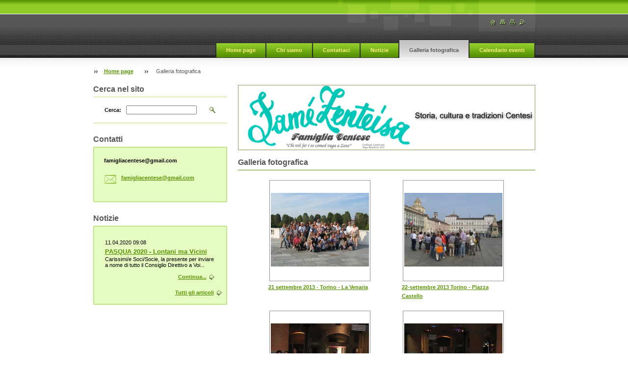

--- FILE ---
content_type: text/html; charset=UTF-8
request_url: https://www.famigliacentese.it/galleria-fotografica/photogallerycbm_816713/20/
body_size: 23926
content:
<!--[if lte IE 9]><!DOCTYPE HTML PUBLIC "-//W3C//DTD HTML 4.01 Transitional//EN" "https://www.w3.org/TR/html4/loose.dtd"><![endif]-->
<!DOCTYPE html>

<!--[if IE]><html class="ie" lang="it"><![endif]-->
<!--[if gt IE 9]><!--> 
<html lang="it">
<!--<![endif]-->

    <head>
        <!--[if lt IE 8]><meta http-equiv="X-UA-Compatible" content="IE=EmulateIE7"><![endif]--><!--[if IE 8]><meta http-equiv="X-UA-Compatible" content="IE=EmulateIE8"><![endif]--><!--[if IE 9]><meta http-equiv="X-UA-Compatible" content="IE=EmulateIE9"><![endif]-->
        <base href="https://www.famigliacentese.it/">
  <meta charset="utf-8">
  <meta name="description" content="">
  <meta name="keywords" content="">
  <meta name="generator" content="Webnode">
  <meta name="apple-mobile-web-app-capable" content="yes">
  <meta name="apple-mobile-web-app-status-bar-style" content="black">
  <meta name="format-detection" content="telephone=no">
    <link rel="icon" type="image/svg+xml" href="/favicon.svg" sizes="any">  <link rel="icon" type="image/svg+xml" href="/favicon16.svg" sizes="16x16">  <link rel="icon" href="/favicon.ico"><link rel="canonical" href="https://www.famigliacentese.it/galleria-fotografica/">
<script type="text/javascript">(function(i,s,o,g,r,a,m){i['GoogleAnalyticsObject']=r;i[r]=i[r]||function(){
			(i[r].q=i[r].q||[]).push(arguments)},i[r].l=1*new Date();a=s.createElement(o),
			m=s.getElementsByTagName(o)[0];a.async=1;a.src=g;m.parentNode.insertBefore(a,m)
			})(window,document,'script','//www.google-analytics.com/analytics.js','ga');ga('create', 'UA-797705-6', 'auto',{"name":"wnd_header"});ga('wnd_header.set', 'dimension1', 'W1');ga('wnd_header.set', 'anonymizeIp', true);ga('wnd_header.send', 'pageview');var pageTrackerAllTrackEvent=function(category,action,opt_label,opt_value){ga('send', 'event', category, action, opt_label, opt_value)};</script>
  <link rel="alternate" type="application/rss+xml" href="https://famigliacentese.it/rss/all.xml" title="">
<!--[if lte IE 9]><style type="text/css">.cke_skin_webnode iframe {vertical-align: baseline !important;}</style><![endif]-->
        <title>Galleria fotografica :: famigliacentese@gmail.com</title>
        <meta name="robots" content="index, follow">
        <meta name="googlebot" content="index, follow">
        <script type="text/javascript" src="https://d11bh4d8fhuq47.cloudfront.net/_system/skins/v8/50000023/js/lib.js"></script>
        <link rel="stylesheet" type="text/css" href="https://d11bh4d8fhuq47.cloudfront.net/_system/skins/v8/50000023/css/style.css" media="screen,handheld,projection">
        <link rel="stylesheet" type="text/css" href="https://d11bh4d8fhuq47.cloudfront.net/_system/skins/v8/50000023/css/print.css" media="print">
    
				<script type="text/javascript">
				/* <![CDATA[ */
					
					if (typeof(RS_CFG) == 'undefined') RS_CFG = new Array();
					RS_CFG['staticServers'] = new Array('https://d11bh4d8fhuq47.cloudfront.net/');
					RS_CFG['skinServers'] = new Array('https://d11bh4d8fhuq47.cloudfront.net/');
					RS_CFG['filesPath'] = 'https://www.famigliacentese.it/_files/';
					RS_CFG['filesAWSS3Path'] = 'https://ff905b46f1.clvaw-cdnwnd.com/72d64c2ef6b3cb35eeac0e215cc41ed2/';
					RS_CFG['lbClose'] = 'Chiudi';
					RS_CFG['skin'] = 'default';
					if (!RS_CFG['labels']) RS_CFG['labels'] = new Array();
					RS_CFG['systemName'] = 'Webnode';
						
					RS_CFG['responsiveLayout'] = 0;
					RS_CFG['mobileDevice'] = 0;
					RS_CFG['labels']['copyPasteSource'] = 'Maggiori informazioni';
					
				/* ]]> */
				</script><script type="text/javascript" src="https://d11bh4d8fhuq47.cloudfront.net/_system/client/js/compressed/frontend.package.1-3-108.js?ph=ff905b46f1"></script><style type="text/css"></style></head>

    <body>
        <script type="text/javascript">
            /* <![CDATA[ */
           
                RubicusFrontendIns.addAbsoluteHeaderBlockId('headerMenu');

            /* ]]> */
        </script>    

        <div id="pageWrapper">
    
            <div id="page">
        
                <div id="headerWrapper">
        
                    <div id="header">
                    
                        <div id="headerLogo">                    
                            <div id="logo"><a href="home/" title="Vai alla Homepage"><span id="rbcSystemIdentifierLogo" style="visibility: hidden;">famigliacentese@gmail.com</span></a></div>                            <script type="text/javascript"> /* <![CDATA[ */ logoCentering(); /* ]]> */ </script>                            
                        </div> <!-- id="headerLogo" -->
                        
                        <div class="cleaner"></div>
                
                        <div class="quick">
                            <ul>                                
                                <li class="homepage"><a href="home/" title="Vai alla Homepage"><span class="hidden">Homepage</span></a></li>
                                <li class="sitemap"><a href="/sitemap/" title="Vai alla Mappa del sito"><span class="hidden">Mappa del sito</span></a></li>
                                <li class="print"><a href="#" onclick="window.print(); return false;" title="Stampa la pagina"><span class="hidden">Stampa</span></a></li>
                                <li class="rss"><a href="/rss/" title="Feed RSS"><span class="hidden">RSS</span></a></li>
                            </ul>
                        </div> <!-- class="quick" -->
                        
                        <div id="languageSelect"></div>			
                        
                        <hr class="hidden">
                
                        <div id="headerMenu">
                            
<ul class="menu">
	<li class="first"><a href="/home/">Home page</a></li>
	<li><a href="/chi-siamo/">Chi siamo</a></li>
	<li><a href="/contatti/">Contattaci</a></li>
	<li><a href="/notizie/">Notizie</a></li>
	<li class="open selected activeSelected"><a href="/galleria-fotografica/">Galleria fotografica</a></li>
	<li class="last"><a href="/calendario-eventi/">Calendario eventi</a></li>
</ul>			
                        </div> <!-- id="mainMenu" -->
                        
                        <hr class="hidden">
                        
                        <div class="cleaner"></div>
                            
                        <div id="navigator">
                            <div id="pageNavigator" class="rbcContentBlock"><span class="separator"><span class="invisible"> &gt; </span></span><a class="navFirstPage" href="/home/">Home page</a><span class="separator"><span class="invisible"> &gt; </span></span><span id="navCurrentPage">Galleria fotografica</span></div>                        </div> <!-- id="navigator" -->
                        
                        <hr class="hidden">                
                        
                        <div class="cleaner"></div>
                
                </div> <!-- id="header" -->
                    
                </div> <!-- id="headerWrapper" -->
                
                <div id="contentWrapper">
                
                    <div id="content" class="threeCols">
                    
                        <div id="mainColumn"> 
                        
                            <div id="illustration">
                                <div class="in1">
                                    <div class="in2">
                                        <img src="https://ff905b46f1.clvaw-cdnwnd.com/72d64c2ef6b3cb35eeac0e215cc41ed2/200000044-da83ddb7e9/50000000.png?ph=ff905b46f1" width="602" height="129" alt="">                                        <br class="hidden">
                                        <span class="slogan"><span id="rbcCompanySlogan" class="rbcNoStyleSpan"></span></span>
                                    </div>
                                </div>
                            </div> <!-- id="illustration" -->                                                   
                            
                            
			


							<div class="box photogallery big">

								<h2>Galleria fotografica</h2>

								<div class="list">

			
		
            

                                    
            
                                    <div class="photo">
                                        <div class="cropper">
                                            <table><tr><td onmouseover="colour(this);" onmouseout="decolour(this);" onclick="RubicusFrontendIns.showPhotogalleryDetailPhoto(this.firstChild.firstChild.href); Event.stop(event);"><span class="thumbnail"><a href="/album/galleria-fotografica/grupponelgiardinodivenaria-1-jpg/" title="Vedi lʼintera immagine." onclick="RubicusFrontendIns.showPhotogalleryDetailPhoto(this.href); Event.stop(event);"><img src="https://ff905b46f1.clvaw-cdnwnd.com/72d64c2ef6b3cb35eeac0e215cc41ed2/system_preview_200000008-f35d600355-public/GruppoNelGiardinoDiVenaria_1.JPG" width="200" height="150" alt="/album/galleria-fotografica/grupponelgiardinodivenaria-1-jpg/"></a></span></td></tr></table>
                                        </div> <!-- class="cropper" -->

                                        
			

                                        <br class="hidden">
                                        <div class="more link">
                                            <a href="/album/galleria-fotografica/grupponelgiardinodivenaria-1-jpg/" onclick="RubicusFrontendIns.showPhotogalleryDetailPhoto(this.href); Event.stop(event);">21 settembre 2013 - Torino -    La Venaria</a>                                                                                  
                                        </div>

			
		

                                    </div><!-- class="photo" -->

            
                                          
                                    <div class="cleaner-1"></div>

            
        
			

			
		
            

                                    
            
                                    <div class="photo">
                                        <div class="cropper">
                                            <table><tr><td onmouseover="colour(this);" onmouseout="decolour(this);" onclick="RubicusFrontendIns.showPhotogalleryDetailPhoto(this.firstChild.firstChild.href); Event.stop(event);"><span class="thumbnail"><a href="/album/galleria-fotografica/palazzoreale-jpg/" title="Vedi lʼintera immagine." onclick="RubicusFrontendIns.showPhotogalleryDetailPhoto(this.href); Event.stop(event);"><img src="https://ff905b46f1.clvaw-cdnwnd.com/72d64c2ef6b3cb35eeac0e215cc41ed2/system_preview_200000010-570c058ff6-public/PalazzoReale.JPG" width="200" height="150" alt="/album/galleria-fotografica/palazzoreale-jpg/"></a></span></td></tr></table>
                                        </div> <!-- class="cropper" -->

                                        
			

                                        <br class="hidden">
                                        <div class="more link">
                                            <a href="/album/galleria-fotografica/palazzoreale-jpg/" onclick="RubicusFrontendIns.showPhotogalleryDetailPhoto(this.href); Event.stop(event);">22-settembre 2013 Torino - Piazza Castello</a>                                                                                  
                                        </div>

			
		

                                    </div><!-- class="photo" -->

            
                                          
                                    <div class="cleaner-0"></div>

            
        
			

			
		
            

                                    
            
                                    <div class="photo">
                                        <div class="cropper">
                                            <table><tr><td onmouseover="colour(this);" onmouseout="decolour(this);" onclick="RubicusFrontendIns.showPhotogalleryDetailPhoto(this.firstChild.firstChild.href); Event.stop(event);"><span class="thumbnail"><a href="/album/galleria-fotografica/pranzoallamoleantonelliana-1-jpg/" title="Vedi lʼintera immagine." onclick="RubicusFrontendIns.showPhotogalleryDetailPhoto(this.href); Event.stop(event);"><img src="https://ff905b46f1.clvaw-cdnwnd.com/72d64c2ef6b3cb35eeac0e215cc41ed2/system_preview_200000011-64b0965ace-public/PranzoAllaMoleAntonelliana_1.JPG" width="200" height="150" alt="/album/galleria-fotografica/pranzoallamoleantonelliana-1-jpg/"></a></span></td></tr></table>
                                        </div> <!-- class="cropper" -->

                                        
			

                                        <br class="hidden">
                                        <div class="more link">
                                            <a href="/album/galleria-fotografica/pranzoallamoleantonelliana-1-jpg/" onclick="RubicusFrontendIns.showPhotogalleryDetailPhoto(this.href); Event.stop(event);">22 settembre 2013 Torino - Ristorante Mole Antonelliana</a>                                                                                  
                                        </div>

			
		

                                    </div><!-- class="photo" -->

            
                                          
                                    <div class="cleaner-1"></div>

            
        
			

			
		
            

                                    
            
                                    <div class="photo">
                                        <div class="cropper">
                                            <table><tr><td onmouseover="colour(this);" onmouseout="decolour(this);" onclick="RubicusFrontendIns.showPhotogalleryDetailPhoto(this.firstChild.firstChild.href); Event.stop(event);"><span class="thumbnail"><a href="/album/galleria-fotografica/pranzoallamoleantonelliana-2-jpg/" title="Vedi lʼintera immagine." onclick="RubicusFrontendIns.showPhotogalleryDetailPhoto(this.href); Event.stop(event);"><img src="https://ff905b46f1.clvaw-cdnwnd.com/72d64c2ef6b3cb35eeac0e215cc41ed2/system_preview_200000012-b4bf8b5bb1-public/PranzoAllaMoleAntonelliana_2.JPG" width="200" height="150" alt="/album/galleria-fotografica/pranzoallamoleantonelliana-2-jpg/"></a></span></td></tr></table>
                                        </div> <!-- class="cropper" -->

                                        
			

                                        <br class="hidden">
                                        <div class="more link">
                                            <a href="/album/galleria-fotografica/pranzoallamoleantonelliana-2-jpg/" onclick="RubicusFrontendIns.showPhotogalleryDetailPhoto(this.href); Event.stop(event);">22 settembre 2013 Torino - Ristorante Mole Antonelliana</a>                                                                                  
                                        </div>

			
		

                                    </div><!-- class="photo" -->

            
                                          
                                    <div class="cleaner-0"></div>

            
        
			

			
		
            

                                    
            
                                    <div class="photo">
                                        <div class="cropper">
                                            <table><tr><td onmouseover="colour(this);" onmouseout="decolour(this);" onclick="RubicusFrontendIns.showPhotogalleryDetailPhoto(this.firstChild.firstChild.href); Event.stop(event);"><span class="thumbnail"><a href="/album/galleria-fotografica/ca-la-ghironda-anfiteatro-jpg/" title="Vedi lʼintera immagine." onclick="RubicusFrontendIns.showPhotogalleryDetailPhoto(this.href); Event.stop(event);"><img src="https://ff905b46f1.clvaw-cdnwnd.com/72d64c2ef6b3cb35eeac0e215cc41ed2/system_preview_200000023-970ad9803b-public/Ca-La Ghironda_Anfiteatro.JPG" width="200" height="153" alt="/album/galleria-fotografica/ca-la-ghironda-anfiteatro-jpg/"></a></span></td></tr></table>
                                        </div> <!-- class="cropper" -->

                                        
			

                                        <br class="hidden">
                                        <div class="more link">
                                            <a href="/album/galleria-fotografica/ca-la-ghironda-anfiteatro-jpg/" onclick="RubicusFrontendIns.showPhotogalleryDetailPhoto(this.href); Event.stop(event);">16 marzo 2014 Zola Predosa - Cà La Ghironda  anfiteatro </a>                                                                                  
                                        </div>

			
		

                                    </div><!-- class="photo" -->

            
                                          
                                    <div class="cleaner-1"></div>

            
        
            

                                    <div class="cleaner"></div>

                                </div><!-- class="list" -->

                                <div class="pagination">

                                    
			

										<p class="info">Oggetti: 1 - 5 di 5 </p><!-- / class="info" -->

			
		

                                    

                                    <div class="cleaner"></div>

                                </div><!-- class="pagination" -->

                                <hr class="hidden">

                            </div><!-- class="box photogallery big" -->


            
        <script type="text/javascript">/*<![CDATA[*/RS_CFG['useOldMobileTemplate'] = false;RubicusFrontendIns.setPhotogalleryInit('', '/servers/frontend/',['galleria-fotografica','LIGHTBOX',5,'{PHOTO} di {TOTAL}','Chiudi','Precedente','Prossimo','Avvia la slide show','Interrompe la slideshow']);/*]]>*/</script>
			


							<div class="box photogallery small">

								<h2>Padova - 9 novembre 2014 (Visita mostra Corcos e visita città)</h2>

								<div class="list">

			
		
			

			
		
			

									
			
                                    <div class="photo">
                                        <div class="cropper">
                                            <table><tr><td onmouseover="colour(this);" onmouseout="decolour(this);" onclick="RubicusFrontendIns.showPhotogalleryDetailPhoto(this.firstChild.firstChild.href); Event.stop(event);"><span class="thumbnail"><a href="/album/padova-9-novembre-2014-%28corcos-e-visita-citt%c3%a0%29/antica-trattoria-ballotta-sala-ristorante-jpg/" title="Vedi lʼintera immagine." onclick="RubicusFrontendIns.showPhotogalleryDetailPhoto(this.href); Event.stop(event);"><img src="https://ff905b46f1.clvaw-cdnwnd.com/72d64c2ef6b3cb35eeac0e215cc41ed2/system_preview_small_200000054-9e92f9f8b6-public/Antica trattoria Ballotta - Sala ristorante.JPG" width="118" height="42" alt="/album/padova-9-novembre-2014-%28corcos-e-visita-citt%c3%a0%29/antica-trattoria-ballotta-sala-ristorante-jpg/"></a></span></td></tr></table>
                                        </div> <!-- class="cropper" -->

                                        
			

                                        <br class="hidden">
                                        <div class="more link">
                                            <a href="/album/padova-9-novembre-2014-%28corcos-e-visita-citt%c3%a0%29/antica-trattoria-ballotta-sala-ristorante-jpg/" onclick="RubicusFrontendIns.showPhotogalleryDetailPhoto(this.href); Event.stop(event);"></a>                                                                                  
                                        </div>

			
		

                                    </div><!-- class="photo" -->

			
		
			

									

			
		
			
                                    <div class="photo">
                                        <div class="cropper">
                                            <table><tr><td onmouseover="colour(this);" onmouseout="decolour(this);" onclick="RubicusFrontendIns.showPhotogalleryDetailPhoto(this.firstChild.firstChild.href); Event.stop(event);"><span class="thumbnail"><a href="/album/padova-9-novembre-2014-%28corcos-e-visita-citt%c3%a0%29/dsc-0495ok-jpg/" title="Vedi lʼintera immagine." onclick="RubicusFrontendIns.showPhotogalleryDetailPhoto(this.href); Event.stop(event);"><img src="https://ff905b46f1.clvaw-cdnwnd.com/72d64c2ef6b3cb35eeac0e215cc41ed2/system_preview_small_200000055-bf238c01c5-public/DSC_0495OK.JPG" width="118" height="78" alt="/album/padova-9-novembre-2014-%28corcos-e-visita-citt%c3%a0%29/dsc-0495ok-jpg/"></a></span></td></tr></table>
                                        </div> <!-- class="cropper" -->

                                        
			

                                        <br class="hidden">
                                        <div class="more link">
                                            <a href="/album/padova-9-novembre-2014-%28corcos-e-visita-citt%c3%a0%29/dsc-0495ok-jpg/" onclick="RubicusFrontendIns.showPhotogalleryDetailPhoto(this.href); Event.stop(event);"></a>                                                                                  
                                        </div>

			
		

                                    </div><!-- class="photo" -->

			
											
									<div class="cleaner-1"></div>

			
		
			

									
			
                                    <div class="photo">
                                        <div class="cropper">
                                            <table><tr><td onmouseover="colour(this);" onmouseout="decolour(this);" onclick="RubicusFrontendIns.showPhotogalleryDetailPhoto(this.firstChild.firstChild.href); Event.stop(event);"><span class="thumbnail"><a href="/album/padova-9-novembre-2014-%28corcos-e-visita-citt%c3%a0%29/dsc-0500ok-jpg/" title="Vedi lʼintera immagine." onclick="RubicusFrontendIns.showPhotogalleryDetailPhoto(this.href); Event.stop(event);"><img src="https://ff905b46f1.clvaw-cdnwnd.com/72d64c2ef6b3cb35eeac0e215cc41ed2/system_preview_small_200000056-eff1ef0e99-public/DSC_0500OK.JPG" width="118" height="78" alt="/album/padova-9-novembre-2014-%28corcos-e-visita-citt%c3%a0%29/dsc-0500ok-jpg/"></a></span></td></tr></table>
                                        </div> <!-- class="cropper" -->

                                        
			

                                        <br class="hidden">
                                        <div class="more link">
                                            <a href="/album/padova-9-novembre-2014-%28corcos-e-visita-citt%c3%a0%29/dsc-0500ok-jpg/" onclick="RubicusFrontendIns.showPhotogalleryDetailPhoto(this.href); Event.stop(event);"></a>                                                                                  
                                        </div>

			
		

                                    </div><!-- class="photo" -->

			
		
			

									

			
		
			
                                    <div class="photo">
                                        <div class="cropper">
                                            <table><tr><td onmouseover="colour(this);" onmouseout="decolour(this);" onclick="RubicusFrontendIns.showPhotogalleryDetailPhoto(this.firstChild.firstChild.href); Event.stop(event);"><span class="thumbnail"><a href="/album/padova-9-novembre-2014-%28corcos-e-visita-citt%c3%a0%29/dsc-0504ok-jpg/" title="Vedi lʼintera immagine." onclick="RubicusFrontendIns.showPhotogalleryDetailPhoto(this.href); Event.stop(event);"><img src="https://ff905b46f1.clvaw-cdnwnd.com/72d64c2ef6b3cb35eeac0e215cc41ed2/system_preview_small_200000057-0d5890e4f0-public/DSC_0504OK.JPG" width="118" height="78" alt="/album/padova-9-novembre-2014-%28corcos-e-visita-citt%c3%a0%29/dsc-0504ok-jpg/"></a></span></td></tr></table>
                                        </div> <!-- class="cropper" -->

                                        
			

                                        <br class="hidden">
                                        <div class="more link">
                                            <a href="/album/padova-9-novembre-2014-%28corcos-e-visita-citt%c3%a0%29/dsc-0504ok-jpg/" onclick="RubicusFrontendIns.showPhotogalleryDetailPhoto(this.href); Event.stop(event);"></a>                                                                                  
                                        </div>

			
		

                                    </div><!-- class="photo" -->

			
											
									<div class="cleaner-0"></div>

			
		
			

			
		
			

									
			
                                    <div class="photo">
                                        <div class="cropper">
                                            <table><tr><td onmouseover="colour(this);" onmouseout="decolour(this);" onclick="RubicusFrontendIns.showPhotogalleryDetailPhoto(this.firstChild.firstChild.href); Event.stop(event);"><span class="thumbnail"><a href="/album/padova-9-novembre-2014-%28corcos-e-visita-citt%c3%a0%29/dsc-0509ok-jpg/" title="Vedi lʼintera immagine." onclick="RubicusFrontendIns.showPhotogalleryDetailPhoto(this.href); Event.stop(event);"><img src="https://ff905b46f1.clvaw-cdnwnd.com/72d64c2ef6b3cb35eeac0e215cc41ed2/system_preview_small_200000058-4dc2a4ebd0-public/DSC_0509OK.JPG" width="118" height="78" alt="/album/padova-9-novembre-2014-%28corcos-e-visita-citt%c3%a0%29/dsc-0509ok-jpg/"></a></span></td></tr></table>
                                        </div> <!-- class="cropper" -->

                                        
			

                                        <br class="hidden">
                                        <div class="more link">
                                            <a href="/album/padova-9-novembre-2014-%28corcos-e-visita-citt%c3%a0%29/dsc-0509ok-jpg/" onclick="RubicusFrontendIns.showPhotogalleryDetailPhoto(this.href); Event.stop(event);"></a>                                                                                  
                                        </div>

			
		

                                    </div><!-- class="photo" -->

			
		
			

									

			
		
			
                                    <div class="photo">
                                        <div class="cropper">
                                            <table><tr><td onmouseover="colour(this);" onmouseout="decolour(this);" onclick="RubicusFrontendIns.showPhotogalleryDetailPhoto(this.firstChild.firstChild.href); Event.stop(event);"><span class="thumbnail"><a href="/album/padova-9-novembre-2014-%28corcos-e-visita-citt%c3%a0%29/dsc-0514ok-jpg/" title="Vedi lʼintera immagine." onclick="RubicusFrontendIns.showPhotogalleryDetailPhoto(this.href); Event.stop(event);"><img src="https://ff905b46f1.clvaw-cdnwnd.com/72d64c2ef6b3cb35eeac0e215cc41ed2/system_preview_small_200000059-1aefb1be99-public/DSC_0514OK.JPG" width="118" height="78" alt="/album/padova-9-novembre-2014-%28corcos-e-visita-citt%c3%a0%29/dsc-0514ok-jpg/"></a></span></td></tr></table>
                                        </div> <!-- class="cropper" -->

                                        
			

                                        <br class="hidden">
                                        <div class="more link">
                                            <a href="/album/padova-9-novembre-2014-%28corcos-e-visita-citt%c3%a0%29/dsc-0514ok-jpg/" onclick="RubicusFrontendIns.showPhotogalleryDetailPhoto(this.href); Event.stop(event);"></a>                                                                                  
                                        </div>

			
		

                                    </div><!-- class="photo" -->

			
											
									<div class="cleaner-1"></div>

			
		
			

									
			
                                    <div class="photo">
                                        <div class="cropper">
                                            <table><tr><td onmouseover="colour(this);" onmouseout="decolour(this);" onclick="RubicusFrontendIns.showPhotogalleryDetailPhoto(this.firstChild.firstChild.href); Event.stop(event);"><span class="thumbnail"><a href="/album/padova-9-novembre-2014-%28corcos-e-visita-citt%c3%a0%29/dsc-0516ok-jpg/" title="Vedi lʼintera immagine." onclick="RubicusFrontendIns.showPhotogalleryDetailPhoto(this.href); Event.stop(event);"><img src="https://ff905b46f1.clvaw-cdnwnd.com/72d64c2ef6b3cb35eeac0e215cc41ed2/system_preview_small_200000060-9014b910cd-public/DSC_0516OK.JPG" width="118" height="78" alt="/album/padova-9-novembre-2014-%28corcos-e-visita-citt%c3%a0%29/dsc-0516ok-jpg/"></a></span></td></tr></table>
                                        </div> <!-- class="cropper" -->

                                        
			

                                        <br class="hidden">
                                        <div class="more link">
                                            <a href="/album/padova-9-novembre-2014-%28corcos-e-visita-citt%c3%a0%29/dsc-0516ok-jpg/" onclick="RubicusFrontendIns.showPhotogalleryDetailPhoto(this.href); Event.stop(event);"></a>                                                                                  
                                        </div>

			
		

                                    </div><!-- class="photo" -->

			
		
			

									

			
		
			
                                    <div class="photo">
                                        <div class="cropper">
                                            <table><tr><td onmouseover="colour(this);" onmouseout="decolour(this);" onclick="RubicusFrontendIns.showPhotogalleryDetailPhoto(this.firstChild.firstChild.href); Event.stop(event);"><span class="thumbnail"><a href="/album/padova-9-novembre-2014-%28corcos-e-visita-citt%c3%a0%29/dsc-0521ok-jpg/" title="Vedi lʼintera immagine." onclick="RubicusFrontendIns.showPhotogalleryDetailPhoto(this.href); Event.stop(event);"><img src="https://ff905b46f1.clvaw-cdnwnd.com/72d64c2ef6b3cb35eeac0e215cc41ed2/system_preview_small_200000061-e1121e3061-public/DSC_0521OK.JPG" width="118" height="78" alt="/album/padova-9-novembre-2014-%28corcos-e-visita-citt%c3%a0%29/dsc-0521ok-jpg/"></a></span></td></tr></table>
                                        </div> <!-- class="cropper" -->

                                        
			

                                        <br class="hidden">
                                        <div class="more link">
                                            <a href="/album/padova-9-novembre-2014-%28corcos-e-visita-citt%c3%a0%29/dsc-0521ok-jpg/" onclick="RubicusFrontendIns.showPhotogalleryDetailPhoto(this.href); Event.stop(event);"></a>                                                                                  
                                        </div>

			
		

                                    </div><!-- class="photo" -->

			
											
									<div class="cleaner-0"></div>

			
		
			

			
		
			

									
			
                                    <div class="photo">
                                        <div class="cropper">
                                            <table><tr><td onmouseover="colour(this);" onmouseout="decolour(this);" onclick="RubicusFrontendIns.showPhotogalleryDetailPhoto(this.firstChild.firstChild.href); Event.stop(event);"><span class="thumbnail"><a href="/album/padova-9-novembre-2014-%28corcos-e-visita-citt%c3%a0%29/dsc-0523ok-jpg/" title="Vedi lʼintera immagine." onclick="RubicusFrontendIns.showPhotogalleryDetailPhoto(this.href); Event.stop(event);"><img src="https://ff905b46f1.clvaw-cdnwnd.com/72d64c2ef6b3cb35eeac0e215cc41ed2/system_preview_small_200000062-91e8492e22-public/DSC_0523OK.JPG" width="118" height="78" alt="/album/padova-9-novembre-2014-%28corcos-e-visita-citt%c3%a0%29/dsc-0523ok-jpg/"></a></span></td></tr></table>
                                        </div> <!-- class="cropper" -->

                                        
			

                                        <br class="hidden">
                                        <div class="more link">
                                            <a href="/album/padova-9-novembre-2014-%28corcos-e-visita-citt%c3%a0%29/dsc-0523ok-jpg/" onclick="RubicusFrontendIns.showPhotogalleryDetailPhoto(this.href); Event.stop(event);"></a>                                                                                  
                                        </div>

			
		

                                    </div><!-- class="photo" -->

			
		
			

									

			
		
			
                                    <div class="photo">
                                        <div class="cropper">
                                            <table><tr><td onmouseover="colour(this);" onmouseout="decolour(this);" onclick="RubicusFrontendIns.showPhotogalleryDetailPhoto(this.firstChild.firstChild.href); Event.stop(event);"><span class="thumbnail"><a href="/album/padova-9-novembre-2014-%28corcos-e-visita-citt%c3%a0%29/dsc-0536ok-jpg/" title="Vedi lʼintera immagine." onclick="RubicusFrontendIns.showPhotogalleryDetailPhoto(this.href); Event.stop(event);"><img src="https://ff905b46f1.clvaw-cdnwnd.com/72d64c2ef6b3cb35eeac0e215cc41ed2/system_preview_small_200000063-0f05c0ffc8-public/DSC_0536OK.JPG" width="118" height="78" alt="/album/padova-9-novembre-2014-%28corcos-e-visita-citt%c3%a0%29/dsc-0536ok-jpg/"></a></span></td></tr></table>
                                        </div> <!-- class="cropper" -->

                                        
			

                                        <br class="hidden">
                                        <div class="more link">
                                            <a href="/album/padova-9-novembre-2014-%28corcos-e-visita-citt%c3%a0%29/dsc-0536ok-jpg/" onclick="RubicusFrontendIns.showPhotogalleryDetailPhoto(this.href); Event.stop(event);"></a>                                                                                  
                                        </div>

			
		

                                    </div><!-- class="photo" -->

			
											
									<div class="cleaner-1"></div>

			
		
			

			
		
			

                                    <div class="cleaner"></div>

								</div><!-- class="list" -->

                                <div class="pagination">

                                    
			

										<p class="info">Oggetti: 1 - 10 di 32 </p><!-- / class="info" -->

			
		

                                    
<div  class="paging">


<span  class="selected"><span class="pageText">1</span></span>
<span class="separator"><span class="separatorText">|</span></span>
<a href="/galleria-fotografica/photogallerycbm_128113/10/"><span class="pageText">2</span></a>
<span class="separator"><span class="separatorText">|</span></span>
<a href="/galleria-fotografica/photogallerycbm_128113/20/"><span class="pageText">3</span></a>
<span class="separator"><span class="separatorText">|</span></span>
<a href="/galleria-fotografica/photogallerycbm_128113/30/"><span class="pageText">4</span></a>
<a href="/galleria-fotografica/photogallerycbm_128113/10/" class="right" title="Vai alla prossima pagina." rel="next"><span class="rightText">&gt;</span></a>
<a href="/galleria-fotografica/photogallerycbm_128113/30/" class="rightEnd" title="Vai all'ultima pagina."><span class="rightEndText">&gt;&gt;</span></a></div>

                                    <div class="cleaner"></div>

                                </div><!-- class="pagination" -->

								<hr class="hidden">

                                <div class="cleaner"></div>

							</div><!-- class="box photogallery small" -->


			
		<script type="text/javascript">/*<![CDATA[*/RS_CFG['useOldMobileTemplate'] = false;RubicusFrontendIns.setPhotogalleryInit('', '/servers/frontend/',['padova-9-novembre-2014-%28corcos-e-visita-citt%c3%a0%29','LIGHTBOX',32,'{PHOTO} di {TOTAL}','Chiudi','Precedente','Prossimo','Avvia la slide show','Interrompe la slideshow']);/*]]>*/</script>
			


							<div class="box photogallery small">

								<h2>13 dicembre 2014 - Cena degli auguri</h2>

								<div class="list">

			
		
			

			
		
			

									
			
                                    <div class="photo">
                                        <div class="cropper">
                                            <table><tr><td onmouseover="colour(this);" onmouseout="decolour(this);" onclick="RubicusFrontendIns.showPhotogalleryDetailPhoto(this.firstChild.firstChild.href); Event.stop(event);"><span class="thumbnail"><a href="/album/a13-dicembre-2014-cena-degli-auguri/a20141213-195526-jpg/" title="Vedi lʼintera immagine." onclick="RubicusFrontendIns.showPhotogalleryDetailPhoto(this.href); Event.stop(event);"><img src="https://ff905b46f1.clvaw-cdnwnd.com/72d64c2ef6b3cb35eeac0e215cc41ed2/system_preview_small_200000163-05e2f07d7f-public/20141213_195526.jpg" width="118" height="89" alt="/album/a13-dicembre-2014-cena-degli-auguri/a20141213-195526-jpg/"></a></span></td></tr></table>
                                        </div> <!-- class="cropper" -->

                                        
			

                                        <br class="hidden">
                                        <div class="more link">
                                            <a href="/album/a13-dicembre-2014-cena-degli-auguri/a20141213-195526-jpg/" onclick="RubicusFrontendIns.showPhotogalleryDetailPhoto(this.href); Event.stop(event);"></a>                                                                                  
                                        </div>

			
		

                                    </div><!-- class="photo" -->

			
		
			

									

			
		
			
                                    <div class="photo">
                                        <div class="cropper">
                                            <table><tr><td onmouseover="colour(this);" onmouseout="decolour(this);" onclick="RubicusFrontendIns.showPhotogalleryDetailPhoto(this.firstChild.firstChild.href); Event.stop(event);"><span class="thumbnail"><a href="/album/a13-dicembre-2014-cena-degli-auguri/a20141213-195551-jpg/" title="Vedi lʼintera immagine." onclick="RubicusFrontendIns.showPhotogalleryDetailPhoto(this.href); Event.stop(event);"><img src="https://ff905b46f1.clvaw-cdnwnd.com/72d64c2ef6b3cb35eeac0e215cc41ed2/system_preview_small_200000164-7c0687d005-public/20141213_195551.jpg" width="118" height="89" alt="/album/a13-dicembre-2014-cena-degli-auguri/a20141213-195551-jpg/"></a></span></td></tr></table>
                                        </div> <!-- class="cropper" -->

                                        
			

                                        <br class="hidden">
                                        <div class="more link">
                                            <a href="/album/a13-dicembre-2014-cena-degli-auguri/a20141213-195551-jpg/" onclick="RubicusFrontendIns.showPhotogalleryDetailPhoto(this.href); Event.stop(event);"></a>                                                                                  
                                        </div>

			
		

                                    </div><!-- class="photo" -->

			
											
									<div class="cleaner-1"></div>

			
		
			

									
			
                                    <div class="photo">
                                        <div class="cropper">
                                            <table><tr><td onmouseover="colour(this);" onmouseout="decolour(this);" onclick="RubicusFrontendIns.showPhotogalleryDetailPhoto(this.firstChild.firstChild.href); Event.stop(event);"><span class="thumbnail"><a href="/album/a13-dicembre-2014-cena-degli-auguri/a20141213-195611-jpg/" title="Vedi lʼintera immagine." onclick="RubicusFrontendIns.showPhotogalleryDetailPhoto(this.href); Event.stop(event);"><img src="https://ff905b46f1.clvaw-cdnwnd.com/72d64c2ef6b3cb35eeac0e215cc41ed2/system_preview_small_200000165-64914658d0-public/20141213_195611.jpg" width="118" height="89" alt="/album/a13-dicembre-2014-cena-degli-auguri/a20141213-195611-jpg/"></a></span></td></tr></table>
                                        </div> <!-- class="cropper" -->

                                        
			

                                        <br class="hidden">
                                        <div class="more link">
                                            <a href="/album/a13-dicembre-2014-cena-degli-auguri/a20141213-195611-jpg/" onclick="RubicusFrontendIns.showPhotogalleryDetailPhoto(this.href); Event.stop(event);"></a>                                                                                  
                                        </div>

			
		

                                    </div><!-- class="photo" -->

			
		
			

									

			
		
			
                                    <div class="photo">
                                        <div class="cropper">
                                            <table><tr><td onmouseover="colour(this);" onmouseout="decolour(this);" onclick="RubicusFrontendIns.showPhotogalleryDetailPhoto(this.firstChild.firstChild.href); Event.stop(event);"><span class="thumbnail"><a href="/album/a13-dicembre-2014-cena-degli-auguri/a20141213-195634-jpg/" title="Vedi lʼintera immagine." onclick="RubicusFrontendIns.showPhotogalleryDetailPhoto(this.href); Event.stop(event);"><img src="https://ff905b46f1.clvaw-cdnwnd.com/72d64c2ef6b3cb35eeac0e215cc41ed2/system_preview_small_200000166-771a6780f9-public/20141213_195634.jpg" width="118" height="89" alt="/album/a13-dicembre-2014-cena-degli-auguri/a20141213-195634-jpg/"></a></span></td></tr></table>
                                        </div> <!-- class="cropper" -->

                                        
			

                                        <br class="hidden">
                                        <div class="more link">
                                            <a href="/album/a13-dicembre-2014-cena-degli-auguri/a20141213-195634-jpg/" onclick="RubicusFrontendIns.showPhotogalleryDetailPhoto(this.href); Event.stop(event);"></a>                                                                                  
                                        </div>

			
		

                                    </div><!-- class="photo" -->

			
											
									<div class="cleaner-0"></div>

			
		
			

			
		
			

									
			
                                    <div class="photo">
                                        <div class="cropper">
                                            <table><tr><td onmouseover="colour(this);" onmouseout="decolour(this);" onclick="RubicusFrontendIns.showPhotogalleryDetailPhoto(this.firstChild.firstChild.href); Event.stop(event);"><span class="thumbnail"><a href="/album/a13-dicembre-2014-cena-degli-auguri/a20141213-203205-jpg/" title="Vedi lʼintera immagine." onclick="RubicusFrontendIns.showPhotogalleryDetailPhoto(this.href); Event.stop(event);"><img src="https://ff905b46f1.clvaw-cdnwnd.com/72d64c2ef6b3cb35eeac0e215cc41ed2/system_preview_small_200000167-1f2b02024b-public/20141213_203205.jpg" width="118" height="89" alt="/album/a13-dicembre-2014-cena-degli-auguri/a20141213-203205-jpg/"></a></span></td></tr></table>
                                        </div> <!-- class="cropper" -->

                                        
			

                                        <br class="hidden">
                                        <div class="more link">
                                            <a href="/album/a13-dicembre-2014-cena-degli-auguri/a20141213-203205-jpg/" onclick="RubicusFrontendIns.showPhotogalleryDetailPhoto(this.href); Event.stop(event);"></a>                                                                                  
                                        </div>

			
		

                                    </div><!-- class="photo" -->

			
		
			

									

			
		
			
                                    <div class="photo">
                                        <div class="cropper">
                                            <table><tr><td onmouseover="colour(this);" onmouseout="decolour(this);" onclick="RubicusFrontendIns.showPhotogalleryDetailPhoto(this.firstChild.firstChild.href); Event.stop(event);"><span class="thumbnail"><a href="/album/a13-dicembre-2014-cena-degli-auguri/a20141213-211902-jpg/" title="Vedi lʼintera immagine." onclick="RubicusFrontendIns.showPhotogalleryDetailPhoto(this.href); Event.stop(event);"><img src="https://ff905b46f1.clvaw-cdnwnd.com/72d64c2ef6b3cb35eeac0e215cc41ed2/system_preview_small_200000168-01da602d6f-public/20141213_211902.jpg" width="118" height="89" alt="/album/a13-dicembre-2014-cena-degli-auguri/a20141213-211902-jpg/"></a></span></td></tr></table>
                                        </div> <!-- class="cropper" -->

                                        
			

                                        <br class="hidden">
                                        <div class="more link">
                                            <a href="/album/a13-dicembre-2014-cena-degli-auguri/a20141213-211902-jpg/" onclick="RubicusFrontendIns.showPhotogalleryDetailPhoto(this.href); Event.stop(event);"></a>                                                                                  
                                        </div>

			
		

                                    </div><!-- class="photo" -->

			
											
									<div class="cleaner-1"></div>

			
		
			

									
			
                                    <div class="photo">
                                        <div class="cropper">
                                            <table><tr><td onmouseover="colour(this);" onmouseout="decolour(this);" onclick="RubicusFrontendIns.showPhotogalleryDetailPhoto(this.firstChild.firstChild.href); Event.stop(event);"><span class="thumbnail"><a href="/album/a13-dicembre-2014-cena-degli-auguri/a20141213-211919-jpg/" title="Vedi lʼintera immagine." onclick="RubicusFrontendIns.showPhotogalleryDetailPhoto(this.href); Event.stop(event);"><img src="https://ff905b46f1.clvaw-cdnwnd.com/72d64c2ef6b3cb35eeac0e215cc41ed2/system_preview_small_200000169-c521fc61d5-public/20141213_211919.jpg" width="118" height="89" alt="/album/a13-dicembre-2014-cena-degli-auguri/a20141213-211919-jpg/"></a></span></td></tr></table>
                                        </div> <!-- class="cropper" -->

                                        
			

                                        <br class="hidden">
                                        <div class="more link">
                                            <a href="/album/a13-dicembre-2014-cena-degli-auguri/a20141213-211919-jpg/" onclick="RubicusFrontendIns.showPhotogalleryDetailPhoto(this.href); Event.stop(event);"></a>                                                                                  
                                        </div>

			
		

                                    </div><!-- class="photo" -->

			
		
			

									

			
		
			
                                    <div class="photo">
                                        <div class="cropper">
                                            <table><tr><td onmouseover="colour(this);" onmouseout="decolour(this);" onclick="RubicusFrontendIns.showPhotogalleryDetailPhoto(this.firstChild.firstChild.href); Event.stop(event);"><span class="thumbnail"><a href="/album/a13-dicembre-2014-cena-degli-auguri/a20141213-232127-jpg/" title="Vedi lʼintera immagine." onclick="RubicusFrontendIns.showPhotogalleryDetailPhoto(this.href); Event.stop(event);"><img src="https://ff905b46f1.clvaw-cdnwnd.com/72d64c2ef6b3cb35eeac0e215cc41ed2/system_preview_small_200000170-433aa44342-public/20141213_232127.jpg" width="118" height="89" alt="/album/a13-dicembre-2014-cena-degli-auguri/a20141213-232127-jpg/"></a></span></td></tr></table>
                                        </div> <!-- class="cropper" -->

                                        
			

                                        <br class="hidden">
                                        <div class="more link">
                                            <a href="/album/a13-dicembre-2014-cena-degli-auguri/a20141213-232127-jpg/" onclick="RubicusFrontendIns.showPhotogalleryDetailPhoto(this.href); Event.stop(event);"></a>                                                                                  
                                        </div>

			
		

                                    </div><!-- class="photo" -->

			
											
									<div class="cleaner-0"></div>

			
		
			

			
		
			

                                    <div class="cleaner"></div>

								</div><!-- class="list" -->

                                <div class="pagination">

                                    
			

										<p class="info">Oggetti: 1 - 8 di 8 </p><!-- / class="info" -->

			
		

                                    

                                    <div class="cleaner"></div>

                                </div><!-- class="pagination" -->

								<hr class="hidden">

                                <div class="cleaner"></div>

							</div><!-- class="box photogallery small" -->


			
		<script type="text/javascript">/*<![CDATA[*/RS_CFG['useOldMobileTemplate'] = false;RubicusFrontendIns.setPhotogalleryInit('', '/servers/frontend/',['a13-dicembre-2014-cena-degli-auguri','LIGHTBOX',8,'{PHOTO} di {TOTAL}','Chiudi','Precedente','Prossimo','Avvia la slide show','Interrompe la slideshow']);/*]]>*/</script>
			


							<div class="box photogallery small">

								<h2>Ravenna - 22 Marzo 2015 (Visita città e visita  mostra &quot;Il Bel Paese&quot;)</h2>

								<div class="list">

			
		
			

			
		
			

									
			
                                    <div class="photo">
                                        <div class="cropper">
                                            <table><tr><td onmouseover="colour(this);" onmouseout="decolour(this);" onclick="RubicusFrontendIns.showPhotogalleryDetailPhoto(this.firstChild.firstChild.href); Event.stop(event);"><span class="thumbnail"><a href="/album/ravenna-mostra-il-bel-paese/a002-jpg/" title="Vedi lʼintera immagine." onclick="RubicusFrontendIns.showPhotogalleryDetailPhoto(this.href); Event.stop(event);"><img src="https://ff905b46f1.clvaw-cdnwnd.com/72d64c2ef6b3cb35eeac0e215cc41ed2/system_preview_small_200000225-683f2693e5-public/002.JPG" width="89" height="118" alt="/album/ravenna-mostra-il-bel-paese/a002-jpg/"></a></span></td></tr></table>
                                        </div> <!-- class="cropper" -->

                                        
			

                                        <br class="hidden">
                                        <div class="more link">
                                            <a href="/album/ravenna-mostra-il-bel-paese/a002-jpg/" onclick="RubicusFrontendIns.showPhotogalleryDetailPhoto(this.href); Event.stop(event);"></a>                                                                                  
                                        </div>

			
		

                                    </div><!-- class="photo" -->

			
		
			

									

			
		
			
                                    <div class="photo">
                                        <div class="cropper">
                                            <table><tr><td onmouseover="colour(this);" onmouseout="decolour(this);" onclick="RubicusFrontendIns.showPhotogalleryDetailPhoto(this.firstChild.firstChild.href); Event.stop(event);"><span class="thumbnail"><a href="/album/ravenna-mostra-il-bel-paese/a003-jpg/" title="Vedi lʼintera immagine." onclick="RubicusFrontendIns.showPhotogalleryDetailPhoto(this.href); Event.stop(event);"><img src="https://ff905b46f1.clvaw-cdnwnd.com/72d64c2ef6b3cb35eeac0e215cc41ed2/system_preview_small_200000226-a8ae5a9a8e-public/003.JPG" width="118" height="89" alt="/album/ravenna-mostra-il-bel-paese/a003-jpg/"></a></span></td></tr></table>
                                        </div> <!-- class="cropper" -->

                                        
			

                                        <br class="hidden">
                                        <div class="more link">
                                            <a href="/album/ravenna-mostra-il-bel-paese/a003-jpg/" onclick="RubicusFrontendIns.showPhotogalleryDetailPhoto(this.href); Event.stop(event);"></a>                                                                                  
                                        </div>

			
		

                                    </div><!-- class="photo" -->

			
											
									<div class="cleaner-1"></div>

			
		
			

									
			
                                    <div class="photo">
                                        <div class="cropper">
                                            <table><tr><td onmouseover="colour(this);" onmouseout="decolour(this);" onclick="RubicusFrontendIns.showPhotogalleryDetailPhoto(this.firstChild.firstChild.href); Event.stop(event);"><span class="thumbnail"><a href="/album/ravenna-mostra-il-bel-paese/a004-jpg/" title="Vedi lʼintera immagine." onclick="RubicusFrontendIns.showPhotogalleryDetailPhoto(this.href); Event.stop(event);"><img src="https://ff905b46f1.clvaw-cdnwnd.com/72d64c2ef6b3cb35eeac0e215cc41ed2/system_preview_small_200000227-2f909308ac-public/004.JPG" width="89" height="118" alt="/album/ravenna-mostra-il-bel-paese/a004-jpg/"></a></span></td></tr></table>
                                        </div> <!-- class="cropper" -->

                                        
			

                                        <br class="hidden">
                                        <div class="more link">
                                            <a href="/album/ravenna-mostra-il-bel-paese/a004-jpg/" onclick="RubicusFrontendIns.showPhotogalleryDetailPhoto(this.href); Event.stop(event);"></a>                                                                                  
                                        </div>

			
		

                                    </div><!-- class="photo" -->

			
		
			

									

			
		
			
                                    <div class="photo">
                                        <div class="cropper">
                                            <table><tr><td onmouseover="colour(this);" onmouseout="decolour(this);" onclick="RubicusFrontendIns.showPhotogalleryDetailPhoto(this.firstChild.firstChild.href); Event.stop(event);"><span class="thumbnail"><a href="/album/ravenna-mostra-il-bel-paese/a011-jpg/" title="Vedi lʼintera immagine." onclick="RubicusFrontendIns.showPhotogalleryDetailPhoto(this.href); Event.stop(event);"><img src="https://ff905b46f1.clvaw-cdnwnd.com/72d64c2ef6b3cb35eeac0e215cc41ed2/system_preview_small_200000228-b7493b83e2-public/011.JPG" width="89" height="118" alt="/album/ravenna-mostra-il-bel-paese/a011-jpg/"></a></span></td></tr></table>
                                        </div> <!-- class="cropper" -->

                                        
			

                                        <br class="hidden">
                                        <div class="more link">
                                            <a href="/album/ravenna-mostra-il-bel-paese/a011-jpg/" onclick="RubicusFrontendIns.showPhotogalleryDetailPhoto(this.href); Event.stop(event);"></a>                                                                                  
                                        </div>

			
		

                                    </div><!-- class="photo" -->

			
											
									<div class="cleaner-0"></div>

			
		
			

			
		
			

									
			
                                    <div class="photo">
                                        <div class="cropper">
                                            <table><tr><td onmouseover="colour(this);" onmouseout="decolour(this);" onclick="RubicusFrontendIns.showPhotogalleryDetailPhoto(this.firstChild.firstChild.href); Event.stop(event);"><span class="thumbnail"><a href="/album/ravenna-mostra-il-bel-paese/a013-jpg/" title="Vedi lʼintera immagine." onclick="RubicusFrontendIns.showPhotogalleryDetailPhoto(this.href); Event.stop(event);"><img src="https://ff905b46f1.clvaw-cdnwnd.com/72d64c2ef6b3cb35eeac0e215cc41ed2/system_preview_small_200000229-71ede73e41-public/013.JPG" width="89" height="118" alt="/album/ravenna-mostra-il-bel-paese/a013-jpg/"></a></span></td></tr></table>
                                        </div> <!-- class="cropper" -->

                                        
			

                                        <br class="hidden">
                                        <div class="more link">
                                            <a href="/album/ravenna-mostra-il-bel-paese/a013-jpg/" onclick="RubicusFrontendIns.showPhotogalleryDetailPhoto(this.href); Event.stop(event);"></a>                                                                                  
                                        </div>

			
		

                                    </div><!-- class="photo" -->

			
		
			

									

			
		
			
                                    <div class="photo">
                                        <div class="cropper">
                                            <table><tr><td onmouseover="colour(this);" onmouseout="decolour(this);" onclick="RubicusFrontendIns.showPhotogalleryDetailPhoto(this.firstChild.firstChild.href); Event.stop(event);"><span class="thumbnail"><a href="/album/ravenna-mostra-il-bel-paese/a014-jpg/" title="Vedi lʼintera immagine." onclick="RubicusFrontendIns.showPhotogalleryDetailPhoto(this.href); Event.stop(event);"><img src="https://ff905b46f1.clvaw-cdnwnd.com/72d64c2ef6b3cb35eeac0e215cc41ed2/system_preview_small_200000230-ea036eafd1-public/014.JPG" width="89" height="118" alt="/album/ravenna-mostra-il-bel-paese/a014-jpg/"></a></span></td></tr></table>
                                        </div> <!-- class="cropper" -->

                                        
			

                                        <br class="hidden">
                                        <div class="more link">
                                            <a href="/album/ravenna-mostra-il-bel-paese/a014-jpg/" onclick="RubicusFrontendIns.showPhotogalleryDetailPhoto(this.href); Event.stop(event);"></a>                                                                                  
                                        </div>

			
		

                                    </div><!-- class="photo" -->

			
											
									<div class="cleaner-1"></div>

			
		
			

									
			
                                    <div class="photo">
                                        <div class="cropper">
                                            <table><tr><td onmouseover="colour(this);" onmouseout="decolour(this);" onclick="RubicusFrontendIns.showPhotogalleryDetailPhoto(this.firstChild.firstChild.href); Event.stop(event);"><span class="thumbnail"><a href="/album/ravenna-mostra-il-bel-paese/a015-jpg/" title="Vedi lʼintera immagine." onclick="RubicusFrontendIns.showPhotogalleryDetailPhoto(this.href); Event.stop(event);"><img src="https://ff905b46f1.clvaw-cdnwnd.com/72d64c2ef6b3cb35eeac0e215cc41ed2/system_preview_small_200000231-3c28d3e1c3-public/015.JPG" width="89" height="118" alt="/album/ravenna-mostra-il-bel-paese/a015-jpg/"></a></span></td></tr></table>
                                        </div> <!-- class="cropper" -->

                                        
			

                                        <br class="hidden">
                                        <div class="more link">
                                            <a href="/album/ravenna-mostra-il-bel-paese/a015-jpg/" onclick="RubicusFrontendIns.showPhotogalleryDetailPhoto(this.href); Event.stop(event);"></a>                                                                                  
                                        </div>

			
		

                                    </div><!-- class="photo" -->

			
		
			

									

			
		
			
                                    <div class="photo">
                                        <div class="cropper">
                                            <table><tr><td onmouseover="colour(this);" onmouseout="decolour(this);" onclick="RubicusFrontendIns.showPhotogalleryDetailPhoto(this.firstChild.firstChild.href); Event.stop(event);"><span class="thumbnail"><a href="/album/ravenna-mostra-il-bel-paese/a017-jpg/" title="Vedi lʼintera immagine." onclick="RubicusFrontendIns.showPhotogalleryDetailPhoto(this.href); Event.stop(event);"><img src="https://ff905b46f1.clvaw-cdnwnd.com/72d64c2ef6b3cb35eeac0e215cc41ed2/system_preview_small_200000232-efd40f0ca8-public/017.JPG" width="89" height="118" alt="/album/ravenna-mostra-il-bel-paese/a017-jpg/"></a></span></td></tr></table>
                                        </div> <!-- class="cropper" -->

                                        
			

                                        <br class="hidden">
                                        <div class="more link">
                                            <a href="/album/ravenna-mostra-il-bel-paese/a017-jpg/" onclick="RubicusFrontendIns.showPhotogalleryDetailPhoto(this.href); Event.stop(event);"></a>                                                                                  
                                        </div>

			
		

                                    </div><!-- class="photo" -->

			
											
									<div class="cleaner-0"></div>

			
		
			

			
		
			

									
			
                                    <div class="photo">
                                        <div class="cropper">
                                            <table><tr><td onmouseover="colour(this);" onmouseout="decolour(this);" onclick="RubicusFrontendIns.showPhotogalleryDetailPhoto(this.firstChild.firstChild.href); Event.stop(event);"><span class="thumbnail"><a href="/album/ravenna-mostra-il-bel-paese/a018-jpg/" title="Vedi lʼintera immagine." onclick="RubicusFrontendIns.showPhotogalleryDetailPhoto(this.href); Event.stop(event);"><img src="https://ff905b46f1.clvaw-cdnwnd.com/72d64c2ef6b3cb35eeac0e215cc41ed2/system_preview_small_200000233-a8809a97c7-public/018.JPG" width="89" height="118" alt="/album/ravenna-mostra-il-bel-paese/a018-jpg/"></a></span></td></tr></table>
                                        </div> <!-- class="cropper" -->

                                        
			

                                        <br class="hidden">
                                        <div class="more link">
                                            <a href="/album/ravenna-mostra-il-bel-paese/a018-jpg/" onclick="RubicusFrontendIns.showPhotogalleryDetailPhoto(this.href); Event.stop(event);"></a>                                                                                  
                                        </div>

			
		

                                    </div><!-- class="photo" -->

			
		
			

									

			
		
			
                                    <div class="photo">
                                        <div class="cropper">
                                            <table><tr><td onmouseover="colour(this);" onmouseout="decolour(this);" onclick="RubicusFrontendIns.showPhotogalleryDetailPhoto(this.firstChild.firstChild.href); Event.stop(event);"><span class="thumbnail"><a href="/album/ravenna-mostra-il-bel-paese/a019-jpg/" title="Vedi lʼintera immagine." onclick="RubicusFrontendIns.showPhotogalleryDetailPhoto(this.href); Event.stop(event);"><img src="https://ff905b46f1.clvaw-cdnwnd.com/72d64c2ef6b3cb35eeac0e215cc41ed2/system_preview_small_200000234-a4939a5909-public/019.JPG" width="89" height="118" alt="/album/ravenna-mostra-il-bel-paese/a019-jpg/"></a></span></td></tr></table>
                                        </div> <!-- class="cropper" -->

                                        
			

                                        <br class="hidden">
                                        <div class="more link">
                                            <a href="/album/ravenna-mostra-il-bel-paese/a019-jpg/" onclick="RubicusFrontendIns.showPhotogalleryDetailPhoto(this.href); Event.stop(event);"></a>                                                                                  
                                        </div>

			
		

                                    </div><!-- class="photo" -->

			
											
									<div class="cleaner-1"></div>

			
		
			

			
		
			

                                    <div class="cleaner"></div>

								</div><!-- class="list" -->

                                <div class="pagination">

                                    
			

										<p class="info">Oggetti: 1 - 10 di 30 </p><!-- / class="info" -->

			
		

                                    
<div  class="paging">


<span  class="selected"><span class="pageText">1</span></span>
<span class="separator"><span class="separatorText">|</span></span>
<a href="/galleria-fotografica/photogallerycbm_462488/10/"><span class="pageText">2</span></a>
<span class="separator"><span class="separatorText">|</span></span>
<a href="/galleria-fotografica/photogallerycbm_462488/20/"><span class="pageText">3</span></a>
<a href="/galleria-fotografica/photogallerycbm_462488/10/" class="right" title="Vai alla prossima pagina." rel="next"><span class="rightText">&gt;</span></a>
<a href="/galleria-fotografica/photogallerycbm_462488/20/" class="rightEnd" title="Vai all'ultima pagina."><span class="rightEndText">&gt;&gt;</span></a></div>

                                    <div class="cleaner"></div>

                                </div><!-- class="pagination" -->

								<hr class="hidden">

                                <div class="cleaner"></div>

							</div><!-- class="box photogallery small" -->


			
		<script type="text/javascript">/*<![CDATA[*/RS_CFG['useOldMobileTemplate'] = false;RubicusFrontendIns.setPhotogalleryInit('', '/servers/frontend/',['ravenna-mostra-il-bel-paese','LIGHTBOX',30,'{PHOTO} di {TOTAL}','Chiudi','Precedente','Prossimo','Avvia la slide show','Interrompe la slideshow']);/*]]>*/</script>
			


							<div class="box photogallery small">

								<h2>Viaggio a New York 25 aprile - 2 maggio 2015</h2>

								<div class="list">

			
		
			

			
		
			

									
			
                                    <div class="photo">
                                        <div class="cropper">
                                            <table><tr><td onmouseover="colour(this);" onmouseout="decolour(this);" onclick="RubicusFrontendIns.showPhotogalleryDetailPhoto(this.firstChild.firstChild.href); Event.stop(event);"><span class="thumbnail"><a href="/album/viaggio-new-york-25-aprile-2-maggio-2015/a597-copia-jpg1/" title="Vedi lʼintera immagine." onclick="RubicusFrontendIns.showPhotogalleryDetailPhoto(this.href); Event.stop(event);"><img src="https://ff905b46f1.clvaw-cdnwnd.com/72d64c2ef6b3cb35eeac0e215cc41ed2/system_preview_small_200000482-04115050a2-public/597 - Copia.jpg" width="118" height="89" alt="/album/viaggio-new-york-25-aprile-2-maggio-2015/a597-copia-jpg1/"></a></span></td></tr></table>
                                        </div> <!-- class="cropper" -->

                                        
			

                                        <br class="hidden">
                                        <div class="more link">
                                            <a href="/album/viaggio-new-york-25-aprile-2-maggio-2015/a597-copia-jpg1/" onclick="RubicusFrontendIns.showPhotogalleryDetailPhoto(this.href); Event.stop(event);"></a>                                                                                  
                                        </div>

			
		

                                    </div><!-- class="photo" -->

			
		
			

									

			
		
			
                                    <div class="photo">
                                        <div class="cropper">
                                            <table><tr><td onmouseover="colour(this);" onmouseout="decolour(this);" onclick="RubicusFrontendIns.showPhotogalleryDetailPhoto(this.firstChild.firstChild.href); Event.stop(event);"><span class="thumbnail"><a href="/album/viaggio-new-york-25-aprile-2-maggio-2015/a624-jpg2/" title="Vedi lʼintera immagine." onclick="RubicusFrontendIns.showPhotogalleryDetailPhoto(this.href); Event.stop(event);"><img src="https://ff905b46f1.clvaw-cdnwnd.com/72d64c2ef6b3cb35eeac0e215cc41ed2/system_preview_small_200000483-7a0e07b0b3-public/624.jpg" width="89" height="118" alt="/album/viaggio-new-york-25-aprile-2-maggio-2015/a624-jpg2/"></a></span></td></tr></table>
                                        </div> <!-- class="cropper" -->

                                        
			

                                        <br class="hidden">
                                        <div class="more link">
                                            <a href="/album/viaggio-new-york-25-aprile-2-maggio-2015/a624-jpg2/" onclick="RubicusFrontendIns.showPhotogalleryDetailPhoto(this.href); Event.stop(event);"></a>                                                                                  
                                        </div>

			
		

                                    </div><!-- class="photo" -->

			
											
									<div class="cleaner-1"></div>

			
		
			

									
			
                                    <div class="photo">
                                        <div class="cropper">
                                            <table><tr><td onmouseover="colour(this);" onmouseout="decolour(this);" onclick="RubicusFrontendIns.showPhotogalleryDetailPhoto(this.firstChild.firstChild.href); Event.stop(event);"><span class="thumbnail"><a href="/album/viaggio-new-york-25-aprile-2-maggio-2015/a628-jpg1/" title="Vedi lʼintera immagine." onclick="RubicusFrontendIns.showPhotogalleryDetailPhoto(this.href); Event.stop(event);"><img src="https://ff905b46f1.clvaw-cdnwnd.com/72d64c2ef6b3cb35eeac0e215cc41ed2/system_preview_small_200000484-c14e8c2480-public/628.jpg" width="89" height="118" alt="/album/viaggio-new-york-25-aprile-2-maggio-2015/a628-jpg1/"></a></span></td></tr></table>
                                        </div> <!-- class="cropper" -->

                                        
			

                                        <br class="hidden">
                                        <div class="more link">
                                            <a href="/album/viaggio-new-york-25-aprile-2-maggio-2015/a628-jpg1/" onclick="RubicusFrontendIns.showPhotogalleryDetailPhoto(this.href); Event.stop(event);"></a>                                                                                  
                                        </div>

			
		

                                    </div><!-- class="photo" -->

			
		
			

									

			
		
			
                                    <div class="photo">
                                        <div class="cropper">
                                            <table><tr><td onmouseover="colour(this);" onmouseout="decolour(this);" onclick="RubicusFrontendIns.showPhotogalleryDetailPhoto(this.firstChild.firstChild.href); Event.stop(event);"><span class="thumbnail"><a href="/album/viaggio-new-york-25-aprile-2-maggio-2015/a635-jpg1/" title="Vedi lʼintera immagine." onclick="RubicusFrontendIns.showPhotogalleryDetailPhoto(this.href); Event.stop(event);"><img src="https://ff905b46f1.clvaw-cdnwnd.com/72d64c2ef6b3cb35eeac0e215cc41ed2/system_preview_small_200000485-bc61cbd5c6-public/635.jpg" width="89" height="118" alt="/album/viaggio-new-york-25-aprile-2-maggio-2015/a635-jpg1/"></a></span></td></tr></table>
                                        </div> <!-- class="cropper" -->

                                        
			

                                        <br class="hidden">
                                        <div class="more link">
                                            <a href="/album/viaggio-new-york-25-aprile-2-maggio-2015/a635-jpg1/" onclick="RubicusFrontendIns.showPhotogalleryDetailPhoto(this.href); Event.stop(event);"></a>                                                                                  
                                        </div>

			
		

                                    </div><!-- class="photo" -->

			
											
									<div class="cleaner-0"></div>

			
		
			

			
		
			

									
			
                                    <div class="photo">
                                        <div class="cropper">
                                            <table><tr><td onmouseover="colour(this);" onmouseout="decolour(this);" onclick="RubicusFrontendIns.showPhotogalleryDetailPhoto(this.firstChild.firstChild.href); Event.stop(event);"><span class="thumbnail"><a href="/album/viaggio-new-york-25-aprile-2-maggio-2015/a638-jpg1/" title="Vedi lʼintera immagine." onclick="RubicusFrontendIns.showPhotogalleryDetailPhoto(this.href); Event.stop(event);"><img src="https://ff905b46f1.clvaw-cdnwnd.com/72d64c2ef6b3cb35eeac0e215cc41ed2/system_preview_small_200000486-d8a7ad9a50-public/638.jpg" width="89" height="118" alt="/album/viaggio-new-york-25-aprile-2-maggio-2015/a638-jpg1/"></a></span></td></tr></table>
                                        </div> <!-- class="cropper" -->

                                        
			

                                        <br class="hidden">
                                        <div class="more link">
                                            <a href="/album/viaggio-new-york-25-aprile-2-maggio-2015/a638-jpg1/" onclick="RubicusFrontendIns.showPhotogalleryDetailPhoto(this.href); Event.stop(event);"></a>                                                                                  
                                        </div>

			
		

                                    </div><!-- class="photo" -->

			
		
			

									

			
		
			
                                    <div class="photo">
                                        <div class="cropper">
                                            <table><tr><td onmouseover="colour(this);" onmouseout="decolour(this);" onclick="RubicusFrontendIns.showPhotogalleryDetailPhoto(this.firstChild.firstChild.href); Event.stop(event);"><span class="thumbnail"><a href="/album/viaggio-new-york-25-aprile-2-maggio-2015/a655-jpg1/" title="Vedi lʼintera immagine." onclick="RubicusFrontendIns.showPhotogalleryDetailPhoto(this.href); Event.stop(event);"><img src="https://ff905b46f1.clvaw-cdnwnd.com/72d64c2ef6b3cb35eeac0e215cc41ed2/system_preview_small_200000487-25e8926e10-public/655.jpg" width="89" height="118" alt="/album/viaggio-new-york-25-aprile-2-maggio-2015/a655-jpg1/"></a></span></td></tr></table>
                                        </div> <!-- class="cropper" -->

                                        
			

                                        <br class="hidden">
                                        <div class="more link">
                                            <a href="/album/viaggio-new-york-25-aprile-2-maggio-2015/a655-jpg1/" onclick="RubicusFrontendIns.showPhotogalleryDetailPhoto(this.href); Event.stop(event);"></a>                                                                                  
                                        </div>

			
		

                                    </div><!-- class="photo" -->

			
											
									<div class="cleaner-1"></div>

			
		
			

									
			
                                    <div class="photo">
                                        <div class="cropper">
                                            <table><tr><td onmouseover="colour(this);" onmouseout="decolour(this);" onclick="RubicusFrontendIns.showPhotogalleryDetailPhoto(this.firstChild.firstChild.href); Event.stop(event);"><span class="thumbnail"><a href="/album/viaggio-new-york-25-aprile-2-maggio-2015/a669-jpg1/" title="Vedi lʼintera immagine." onclick="RubicusFrontendIns.showPhotogalleryDetailPhoto(this.href); Event.stop(event);"><img src="https://ff905b46f1.clvaw-cdnwnd.com/72d64c2ef6b3cb35eeac0e215cc41ed2/system_preview_small_200000488-1c1cb1d17a-public/669.jpg" width="89" height="118" alt="/album/viaggio-new-york-25-aprile-2-maggio-2015/a669-jpg1/"></a></span></td></tr></table>
                                        </div> <!-- class="cropper" -->

                                        
			

                                        <br class="hidden">
                                        <div class="more link">
                                            <a href="/album/viaggio-new-york-25-aprile-2-maggio-2015/a669-jpg1/" onclick="RubicusFrontendIns.showPhotogalleryDetailPhoto(this.href); Event.stop(event);"></a>                                                                                  
                                        </div>

			
		

                                    </div><!-- class="photo" -->

			
		
			

									

			
		
			
                                    <div class="photo">
                                        <div class="cropper">
                                            <table><tr><td onmouseover="colour(this);" onmouseout="decolour(this);" onclick="RubicusFrontendIns.showPhotogalleryDetailPhoto(this.firstChild.firstChild.href); Event.stop(event);"><span class="thumbnail"><a href="/album/viaggio-new-york-25-aprile-2-maggio-2015/a683-jpg1/" title="Vedi lʼintera immagine." onclick="RubicusFrontendIns.showPhotogalleryDetailPhoto(this.href); Event.stop(event);"><img src="https://ff905b46f1.clvaw-cdnwnd.com/72d64c2ef6b3cb35eeac0e215cc41ed2/system_preview_small_200000489-eb221ec18c-public/683.jpg" width="89" height="118" alt="/album/viaggio-new-york-25-aprile-2-maggio-2015/a683-jpg1/"></a></span></td></tr></table>
                                        </div> <!-- class="cropper" -->

                                        
			

                                        <br class="hidden">
                                        <div class="more link">
                                            <a href="/album/viaggio-new-york-25-aprile-2-maggio-2015/a683-jpg1/" onclick="RubicusFrontendIns.showPhotogalleryDetailPhoto(this.href); Event.stop(event);"></a>                                                                                  
                                        </div>

			
		

                                    </div><!-- class="photo" -->

			
											
									<div class="cleaner-0"></div>

			
		
			

			
		
			

									
			
                                    <div class="photo">
                                        <div class="cropper">
                                            <table><tr><td onmouseover="colour(this);" onmouseout="decolour(this);" onclick="RubicusFrontendIns.showPhotogalleryDetailPhoto(this.firstChild.firstChild.href); Event.stop(event);"><span class="thumbnail"><a href="/album/viaggio-new-york-25-aprile-2-maggio-2015/a692-jpg1/" title="Vedi lʼintera immagine." onclick="RubicusFrontendIns.showPhotogalleryDetailPhoto(this.href); Event.stop(event);"><img src="https://ff905b46f1.clvaw-cdnwnd.com/72d64c2ef6b3cb35eeac0e215cc41ed2/system_preview_small_200000490-ba3cabb367-public/692.jpg" width="89" height="118" alt="/album/viaggio-new-york-25-aprile-2-maggio-2015/a692-jpg1/"></a></span></td></tr></table>
                                        </div> <!-- class="cropper" -->

                                        
			

                                        <br class="hidden">
                                        <div class="more link">
                                            <a href="/album/viaggio-new-york-25-aprile-2-maggio-2015/a692-jpg1/" onclick="RubicusFrontendIns.showPhotogalleryDetailPhoto(this.href); Event.stop(event);"></a>                                                                                  
                                        </div>

			
		

                                    </div><!-- class="photo" -->

			
		
			

									

			
		
			
                                    <div class="photo">
                                        <div class="cropper">
                                            <table><tr><td onmouseover="colour(this);" onmouseout="decolour(this);" onclick="RubicusFrontendIns.showPhotogalleryDetailPhoto(this.firstChild.firstChild.href); Event.stop(event);"><span class="thumbnail"><a href="/album/viaggio-new-york-25-aprile-2-maggio-2015/a727-jpg1/" title="Vedi lʼintera immagine." onclick="RubicusFrontendIns.showPhotogalleryDetailPhoto(this.href); Event.stop(event);"><img src="https://ff905b46f1.clvaw-cdnwnd.com/72d64c2ef6b3cb35eeac0e215cc41ed2/system_preview_small_200000491-0b5f50c55b-public/727.jpg" width="118" height="89" alt="/album/viaggio-new-york-25-aprile-2-maggio-2015/a727-jpg1/"></a></span></td></tr></table>
                                        </div> <!-- class="cropper" -->

                                        
			

                                        <br class="hidden">
                                        <div class="more link">
                                            <a href="/album/viaggio-new-york-25-aprile-2-maggio-2015/a727-jpg1/" onclick="RubicusFrontendIns.showPhotogalleryDetailPhoto(this.href); Event.stop(event);"></a>                                                                                  
                                        </div>

			
		

                                    </div><!-- class="photo" -->

			
											
									<div class="cleaner-1"></div>

			
		
			

			
		
			

                                    <div class="cleaner"></div>

								</div><!-- class="list" -->

                                <div class="pagination">

                                    
			

										<p class="info">Oggetti: 1 - 10 di 30 </p><!-- / class="info" -->

			
		

                                    
<div  class="paging">


<span  class="selected"><span class="pageText">1</span></span>
<span class="separator"><span class="separatorText">|</span></span>
<a href="/galleria-fotografica/photogallerycbm_605582/10/"><span class="pageText">2</span></a>
<span class="separator"><span class="separatorText">|</span></span>
<a href="/galleria-fotografica/photogallerycbm_605582/20/"><span class="pageText">3</span></a>
<a href="/galleria-fotografica/photogallerycbm_605582/10/" class="right" title="Vai alla prossima pagina." rel="next"><span class="rightText">&gt;</span></a>
<a href="/galleria-fotografica/photogallerycbm_605582/20/" class="rightEnd" title="Vai all'ultima pagina."><span class="rightEndText">&gt;&gt;</span></a></div>

                                    <div class="cleaner"></div>

                                </div><!-- class="pagination" -->

								<hr class="hidden">

                                <div class="cleaner"></div>

							</div><!-- class="box photogallery small" -->


			
		<script type="text/javascript">/*<![CDATA[*/RS_CFG['useOldMobileTemplate'] = false;RubicusFrontendIns.setPhotogalleryInit('', '/servers/frontend/',['viaggio-new-york-25-aprile-2-maggio-2015','LIGHTBOX',30,'{PHOTO} di {TOTAL}','Chiudi','Precedente','Prossimo','Avvia la slide show','Interrompe la slideshow']);/*]]>*/</script>
			


							<div class="box photogallery small">

								<h2>Cena sociale 9 Maggio 2015</h2>

								<div class="list">

			
		
			

			
		
			

									
			
                                    <div class="photo">
                                        <div class="cropper">
                                            <table><tr><td onmouseover="colour(this);" onmouseout="decolour(this);" onclick="RubicusFrontendIns.showPhotogalleryDetailPhoto(this.firstChild.firstChild.href); Event.stop(event);"><span class="thumbnail"><a href="/album/cena-sociale-9-maggio-2015/dsc-0828-jpg/" title="Vedi lʼintera immagine." onclick="RubicusFrontendIns.showPhotogalleryDetailPhoto(this.href); Event.stop(event);"><img src="https://ff905b46f1.clvaw-cdnwnd.com/72d64c2ef6b3cb35eeac0e215cc41ed2/system_preview_small_200000757-c031ac12af-public/DSC_0828.JPG" width="118" height="78" alt="/album/cena-sociale-9-maggio-2015/dsc-0828-jpg/"></a></span></td></tr></table>
                                        </div> <!-- class="cropper" -->

                                        
			

                                        <br class="hidden">
                                        <div class="more link">
                                            <a href="/album/cena-sociale-9-maggio-2015/dsc-0828-jpg/" onclick="RubicusFrontendIns.showPhotogalleryDetailPhoto(this.href); Event.stop(event);"></a>                                                                                  
                                        </div>

			
		

                                    </div><!-- class="photo" -->

			
		
			

									

			
		
			
                                    <div class="photo">
                                        <div class="cropper">
                                            <table><tr><td onmouseover="colour(this);" onmouseout="decolour(this);" onclick="RubicusFrontendIns.showPhotogalleryDetailPhoto(this.firstChild.firstChild.href); Event.stop(event);"><span class="thumbnail"><a href="/album/cena-sociale-9-maggio-2015/dsc-0829-jpg/" title="Vedi lʼintera immagine." onclick="RubicusFrontendIns.showPhotogalleryDetailPhoto(this.href); Event.stop(event);"><img src="https://ff905b46f1.clvaw-cdnwnd.com/72d64c2ef6b3cb35eeac0e215cc41ed2/system_preview_small_200000758-eb273ec239-public/DSC_0829.JPG" width="118" height="78" alt="/album/cena-sociale-9-maggio-2015/dsc-0829-jpg/"></a></span></td></tr></table>
                                        </div> <!-- class="cropper" -->

                                        
			

                                        <br class="hidden">
                                        <div class="more link">
                                            <a href="/album/cena-sociale-9-maggio-2015/dsc-0829-jpg/" onclick="RubicusFrontendIns.showPhotogalleryDetailPhoto(this.href); Event.stop(event);"></a>                                                                                  
                                        </div>

			
		

                                    </div><!-- class="photo" -->

			
											
									<div class="cleaner-1"></div>

			
		
			

									
			
                                    <div class="photo">
                                        <div class="cropper">
                                            <table><tr><td onmouseover="colour(this);" onmouseout="decolour(this);" onclick="RubicusFrontendIns.showPhotogalleryDetailPhoto(this.firstChild.firstChild.href); Event.stop(event);"><span class="thumbnail"><a href="/album/cena-sociale-9-maggio-2015/dsc-0830-jpg/" title="Vedi lʼintera immagine." onclick="RubicusFrontendIns.showPhotogalleryDetailPhoto(this.href); Event.stop(event);"><img src="https://ff905b46f1.clvaw-cdnwnd.com/72d64c2ef6b3cb35eeac0e215cc41ed2/system_preview_small_200000759-f3ee400c2d-public/DSC_0830.JPG" width="118" height="78" alt="/album/cena-sociale-9-maggio-2015/dsc-0830-jpg/"></a></span></td></tr></table>
                                        </div> <!-- class="cropper" -->

                                        
			

                                        <br class="hidden">
                                        <div class="more link">
                                            <a href="/album/cena-sociale-9-maggio-2015/dsc-0830-jpg/" onclick="RubicusFrontendIns.showPhotogalleryDetailPhoto(this.href); Event.stop(event);"></a>                                                                                  
                                        </div>

			
		

                                    </div><!-- class="photo" -->

			
		
			

									

			
		
			
                                    <div class="photo">
                                        <div class="cropper">
                                            <table><tr><td onmouseover="colour(this);" onmouseout="decolour(this);" onclick="RubicusFrontendIns.showPhotogalleryDetailPhoto(this.firstChild.firstChild.href); Event.stop(event);"><span class="thumbnail"><a href="/album/cena-sociale-9-maggio-2015/dsc-0831-jpg/" title="Vedi lʼintera immagine." onclick="RubicusFrontendIns.showPhotogalleryDetailPhoto(this.href); Event.stop(event);"><img src="https://ff905b46f1.clvaw-cdnwnd.com/72d64c2ef6b3cb35eeac0e215cc41ed2/system_preview_small_200000760-9436b95306-public/DSC_0831.JPG" width="118" height="78" alt="/album/cena-sociale-9-maggio-2015/dsc-0831-jpg/"></a></span></td></tr></table>
                                        </div> <!-- class="cropper" -->

                                        
			

                                        <br class="hidden">
                                        <div class="more link">
                                            <a href="/album/cena-sociale-9-maggio-2015/dsc-0831-jpg/" onclick="RubicusFrontendIns.showPhotogalleryDetailPhoto(this.href); Event.stop(event);"></a>                                                                                  
                                        </div>

			
		

                                    </div><!-- class="photo" -->

			
											
									<div class="cleaner-0"></div>

			
		
			

			
		
			

									
			
                                    <div class="photo">
                                        <div class="cropper">
                                            <table><tr><td onmouseover="colour(this);" onmouseout="decolour(this);" onclick="RubicusFrontendIns.showPhotogalleryDetailPhoto(this.firstChild.firstChild.href); Event.stop(event);"><span class="thumbnail"><a href="/album/cena-sociale-9-maggio-2015/dsc-0833-jpg/" title="Vedi lʼintera immagine." onclick="RubicusFrontendIns.showPhotogalleryDetailPhoto(this.href); Event.stop(event);"><img src="https://ff905b46f1.clvaw-cdnwnd.com/72d64c2ef6b3cb35eeac0e215cc41ed2/system_preview_small_200000761-e5402e63d4-public/DSC_0833.JPG" width="118" height="78" alt="/album/cena-sociale-9-maggio-2015/dsc-0833-jpg/"></a></span></td></tr></table>
                                        </div> <!-- class="cropper" -->

                                        
			

                                        <br class="hidden">
                                        <div class="more link">
                                            <a href="/album/cena-sociale-9-maggio-2015/dsc-0833-jpg/" onclick="RubicusFrontendIns.showPhotogalleryDetailPhoto(this.href); Event.stop(event);"></a>                                                                                  
                                        </div>

			
		

                                    </div><!-- class="photo" -->

			
		
			

									

			
		
			
                                    <div class="photo">
                                        <div class="cropper">
                                            <table><tr><td onmouseover="colour(this);" onmouseout="decolour(this);" onclick="RubicusFrontendIns.showPhotogalleryDetailPhoto(this.firstChild.firstChild.href); Event.stop(event);"><span class="thumbnail"><a href="/album/cena-sociale-9-maggio-2015/dsc-0838-jpg/" title="Vedi lʼintera immagine." onclick="RubicusFrontendIns.showPhotogalleryDetailPhoto(this.href); Event.stop(event);"><img src="https://ff905b46f1.clvaw-cdnwnd.com/72d64c2ef6b3cb35eeac0e215cc41ed2/system_preview_small_200000762-e3431e439d-public/DSC_0838.JPG" width="118" height="78" alt="/album/cena-sociale-9-maggio-2015/dsc-0838-jpg/"></a></span></td></tr></table>
                                        </div> <!-- class="cropper" -->

                                        
			

                                        <br class="hidden">
                                        <div class="more link">
                                            <a href="/album/cena-sociale-9-maggio-2015/dsc-0838-jpg/" onclick="RubicusFrontendIns.showPhotogalleryDetailPhoto(this.href); Event.stop(event);"></a>                                                                                  
                                        </div>

			
		

                                    </div><!-- class="photo" -->

			
											
									<div class="cleaner-1"></div>

			
		
			

									
			
                                    <div class="photo">
                                        <div class="cropper">
                                            <table><tr><td onmouseover="colour(this);" onmouseout="decolour(this);" onclick="RubicusFrontendIns.showPhotogalleryDetailPhoto(this.firstChild.firstChild.href); Event.stop(event);"><span class="thumbnail"><a href="/album/cena-sociale-9-maggio-2015/dsc-0839-jpg/" title="Vedi lʼintera immagine." onclick="RubicusFrontendIns.showPhotogalleryDetailPhoto(this.href); Event.stop(event);"><img src="https://ff905b46f1.clvaw-cdnwnd.com/72d64c2ef6b3cb35eeac0e215cc41ed2/system_preview_small_200000763-eaff0edebd-public/DSC_0839.JPG" width="118" height="78" alt="/album/cena-sociale-9-maggio-2015/dsc-0839-jpg/"></a></span></td></tr></table>
                                        </div> <!-- class="cropper" -->

                                        
			

                                        <br class="hidden">
                                        <div class="more link">
                                            <a href="/album/cena-sociale-9-maggio-2015/dsc-0839-jpg/" onclick="RubicusFrontendIns.showPhotogalleryDetailPhoto(this.href); Event.stop(event);"></a>                                                                                  
                                        </div>

			
		

                                    </div><!-- class="photo" -->

			
		
			

									

			
		
			
                                    <div class="photo">
                                        <div class="cropper">
                                            <table><tr><td onmouseover="colour(this);" onmouseout="decolour(this);" onclick="RubicusFrontendIns.showPhotogalleryDetailPhoto(this.firstChild.firstChild.href); Event.stop(event);"><span class="thumbnail"><a href="/album/cena-sociale-9-maggio-2015/dsc-0846-jpg/" title="Vedi lʼintera immagine." onclick="RubicusFrontendIns.showPhotogalleryDetailPhoto(this.href); Event.stop(event);"><img src="https://ff905b46f1.clvaw-cdnwnd.com/72d64c2ef6b3cb35eeac0e215cc41ed2/system_preview_small_200000764-920f39308d-public/DSC_0846.JPG" width="118" height="78" alt="/album/cena-sociale-9-maggio-2015/dsc-0846-jpg/"></a></span></td></tr></table>
                                        </div> <!-- class="cropper" -->

                                        
			

                                        <br class="hidden">
                                        <div class="more link">
                                            <a href="/album/cena-sociale-9-maggio-2015/dsc-0846-jpg/" onclick="RubicusFrontendIns.showPhotogalleryDetailPhoto(this.href); Event.stop(event);"></a>                                                                                  
                                        </div>

			
		

                                    </div><!-- class="photo" -->

			
											
									<div class="cleaner-0"></div>

			
		
			

			
		
			

									
			
                                    <div class="photo">
                                        <div class="cropper">
                                            <table><tr><td onmouseover="colour(this);" onmouseout="decolour(this);" onclick="RubicusFrontendIns.showPhotogalleryDetailPhoto(this.firstChild.firstChild.href); Event.stop(event);"><span class="thumbnail"><a href="/album/cena-sociale-9-maggio-2015/dsc-0847-jpg/" title="Vedi lʼintera immagine." onclick="RubicusFrontendIns.showPhotogalleryDetailPhoto(this.href); Event.stop(event);"><img src="https://ff905b46f1.clvaw-cdnwnd.com/72d64c2ef6b3cb35eeac0e215cc41ed2/system_preview_small_200000765-e8f47eaee7-public/DSC_0847.JPG" width="118" height="78" alt="/album/cena-sociale-9-maggio-2015/dsc-0847-jpg/"></a></span></td></tr></table>
                                        </div> <!-- class="cropper" -->

                                        
			

                                        <br class="hidden">
                                        <div class="more link">
                                            <a href="/album/cena-sociale-9-maggio-2015/dsc-0847-jpg/" onclick="RubicusFrontendIns.showPhotogalleryDetailPhoto(this.href); Event.stop(event);"></a>                                                                                  
                                        </div>

			
		

                                    </div><!-- class="photo" -->

			
		
			

									

			
		
			
                                    <div class="photo">
                                        <div class="cropper">
                                            <table><tr><td onmouseover="colour(this);" onmouseout="decolour(this);" onclick="RubicusFrontendIns.showPhotogalleryDetailPhoto(this.firstChild.firstChild.href); Event.stop(event);"><span class="thumbnail"><a href="/album/cena-sociale-9-maggio-2015/dsc-0852-jpg/" title="Vedi lʼintera immagine." onclick="RubicusFrontendIns.showPhotogalleryDetailPhoto(this.href); Event.stop(event);"><img src="https://ff905b46f1.clvaw-cdnwnd.com/72d64c2ef6b3cb35eeac0e215cc41ed2/system_preview_small_200000766-3445735416-public/DSC_0852.JPG" width="118" height="78" alt="/album/cena-sociale-9-maggio-2015/dsc-0852-jpg/"></a></span></td></tr></table>
                                        </div> <!-- class="cropper" -->

                                        
			

                                        <br class="hidden">
                                        <div class="more link">
                                            <a href="/album/cena-sociale-9-maggio-2015/dsc-0852-jpg/" onclick="RubicusFrontendIns.showPhotogalleryDetailPhoto(this.href); Event.stop(event);"></a>                                                                                  
                                        </div>

			
		

                                    </div><!-- class="photo" -->

			
											
									<div class="cleaner-1"></div>

			
		
			

			
		
			

                                    <div class="cleaner"></div>

								</div><!-- class="list" -->

                                <div class="pagination">

                                    
			

										<p class="info">Oggetti: 1 - 10 di 18 </p><!-- / class="info" -->

			
		

                                    
<div  class="paging">


<span  class="selected"><span class="pageText">1</span></span>
<span class="separator"><span class="separatorText">|</span></span>
<a href="/galleria-fotografica/photogallerycbm_268030/10/"><span class="pageText">2</span></a>
<a href="/galleria-fotografica/photogallerycbm_268030/10/" class="right" title="Vai alla prossima pagina." rel="next"><span class="rightText">&gt;</span></a>
<a href="/galleria-fotografica/photogallerycbm_268030/10/" class="rightEnd" title="Vai all'ultima pagina."><span class="rightEndText">&gt;&gt;</span></a></div>

                                    <div class="cleaner"></div>

                                </div><!-- class="pagination" -->

								<hr class="hidden">

                                <div class="cleaner"></div>

							</div><!-- class="box photogallery small" -->


			
		<script type="text/javascript">/*<![CDATA[*/RS_CFG['useOldMobileTemplate'] = false;RubicusFrontendIns.setPhotogalleryInit('', '/servers/frontend/',['cena-sociale-9-maggio-2015','LIGHTBOX',18,'{PHOTO} di {TOTAL}','Chiudi','Precedente','Prossimo','Avvia la slide show','Interrompe la slideshow']);/*]]>*/</script>
			


							<div class="box photogallery small">

								<h2>13 settembre 2015 da &quot;Cencio&quot;</h2>

								<div class="list">

			
		
			

			
		
			

									
			
                                    <div class="photo">
                                        <div class="cropper">
                                            <table><tr><td onmouseover="colour(this);" onmouseout="decolour(this);" onclick="RubicusFrontendIns.showPhotogalleryDetailPhoto(this.firstChild.firstChild.href); Event.stop(event);"><span class="thumbnail"><a href="/album/galleria-foto-13-settembre-2015-da-cencio/dsc-1296-jpg/" title="Vedi lʼintera immagine." onclick="RubicusFrontendIns.showPhotogalleryDetailPhoto(this.href); Event.stop(event);"><img src="https://ff905b46f1.clvaw-cdnwnd.com/72d64c2ef6b3cb35eeac0e215cc41ed2/system_preview_small_200000903-06dc607d6e-public/DSC_1296.JPG" width="118" height="78" alt="/album/galleria-foto-13-settembre-2015-da-cencio/dsc-1296-jpg/"></a></span></td></tr></table>
                                        </div> <!-- class="cropper" -->

                                        
			

                                        <br class="hidden">
                                        <div class="more link">
                                            <a href="/album/galleria-foto-13-settembre-2015-da-cencio/dsc-1296-jpg/" onclick="RubicusFrontendIns.showPhotogalleryDetailPhoto(this.href); Event.stop(event);"></a>                                                                                  
                                        </div>

			
		

                                    </div><!-- class="photo" -->

			
		
			

									

			
		
			
                                    <div class="photo">
                                        <div class="cropper">
                                            <table><tr><td onmouseover="colour(this);" onmouseout="decolour(this);" onclick="RubicusFrontendIns.showPhotogalleryDetailPhoto(this.firstChild.firstChild.href); Event.stop(event);"><span class="thumbnail"><a href="/album/galleria-foto-13-settembre-2015-da-cencio/dsc-1301-jpg/" title="Vedi lʼintera immagine." onclick="RubicusFrontendIns.showPhotogalleryDetailPhoto(this.href); Event.stop(event);"><img src="https://ff905b46f1.clvaw-cdnwnd.com/72d64c2ef6b3cb35eeac0e215cc41ed2/system_preview_small_200000904-61a9d62a09-public/DSC_1301.JPG" width="118" height="78" alt="/album/galleria-foto-13-settembre-2015-da-cencio/dsc-1301-jpg/"></a></span></td></tr></table>
                                        </div> <!-- class="cropper" -->

                                        
			

                                        <br class="hidden">
                                        <div class="more link">
                                            <a href="/album/galleria-foto-13-settembre-2015-da-cencio/dsc-1301-jpg/" onclick="RubicusFrontendIns.showPhotogalleryDetailPhoto(this.href); Event.stop(event);"></a>                                                                                  
                                        </div>

			
		

                                    </div><!-- class="photo" -->

			
											
									<div class="cleaner-1"></div>

			
		
			

									
			
                                    <div class="photo">
                                        <div class="cropper">
                                            <table><tr><td onmouseover="colour(this);" onmouseout="decolour(this);" onclick="RubicusFrontendIns.showPhotogalleryDetailPhoto(this.firstChild.firstChild.href); Event.stop(event);"><span class="thumbnail"><a href="/album/galleria-foto-13-settembre-2015-da-cencio/dsc-1306-jpg/" title="Vedi lʼintera immagine." onclick="RubicusFrontendIns.showPhotogalleryDetailPhoto(this.href); Event.stop(event);"><img src="https://ff905b46f1.clvaw-cdnwnd.com/72d64c2ef6b3cb35eeac0e215cc41ed2/system_preview_small_200000905-667ed68734-public/DSC_1306.JPG" width="118" height="78" alt="/album/galleria-foto-13-settembre-2015-da-cencio/dsc-1306-jpg/"></a></span></td></tr></table>
                                        </div> <!-- class="cropper" -->

                                        
			

                                        <br class="hidden">
                                        <div class="more link">
                                            <a href="/album/galleria-foto-13-settembre-2015-da-cencio/dsc-1306-jpg/" onclick="RubicusFrontendIns.showPhotogalleryDetailPhoto(this.href); Event.stop(event);"></a>                                                                                  
                                        </div>

			
		

                                    </div><!-- class="photo" -->

			
		
			

									

			
		
			
                                    <div class="photo">
                                        <div class="cropper">
                                            <table><tr><td onmouseover="colour(this);" onmouseout="decolour(this);" onclick="RubicusFrontendIns.showPhotogalleryDetailPhoto(this.firstChild.firstChild.href); Event.stop(event);"><span class="thumbnail"><a href="/album/galleria-foto-13-settembre-2015-da-cencio/dsc-1311-jpg/" title="Vedi lʼintera immagine." onclick="RubicusFrontendIns.showPhotogalleryDetailPhoto(this.href); Event.stop(event);"><img src="https://ff905b46f1.clvaw-cdnwnd.com/72d64c2ef6b3cb35eeac0e215cc41ed2/system_preview_small_200000906-0f8ae1083f-public/DSC_1311.JPG" width="118" height="78" alt="/album/galleria-foto-13-settembre-2015-da-cencio/dsc-1311-jpg/"></a></span></td></tr></table>
                                        </div> <!-- class="cropper" -->

                                        
			

                                        <br class="hidden">
                                        <div class="more link">
                                            <a href="/album/galleria-foto-13-settembre-2015-da-cencio/dsc-1311-jpg/" onclick="RubicusFrontendIns.showPhotogalleryDetailPhoto(this.href); Event.stop(event);"></a>                                                                                  
                                        </div>

			
		

                                    </div><!-- class="photo" -->

			
											
									<div class="cleaner-0"></div>

			
		
			

			
		
			

									
			
                                    <div class="photo">
                                        <div class="cropper">
                                            <table><tr><td onmouseover="colour(this);" onmouseout="decolour(this);" onclick="RubicusFrontendIns.showPhotogalleryDetailPhoto(this.firstChild.firstChild.href); Event.stop(event);"><span class="thumbnail"><a href="/album/galleria-foto-13-settembre-2015-da-cencio/dsc-1319-jpg/" title="Vedi lʼintera immagine." onclick="RubicusFrontendIns.showPhotogalleryDetailPhoto(this.href); Event.stop(event);"><img src="https://ff905b46f1.clvaw-cdnwnd.com/72d64c2ef6b3cb35eeac0e215cc41ed2/system_preview_small_200000907-a4ec0a5e64-public/DSC_1319.JPG" width="118" height="78" alt="/album/galleria-foto-13-settembre-2015-da-cencio/dsc-1319-jpg/"></a></span></td></tr></table>
                                        </div> <!-- class="cropper" -->

                                        
			

                                        <br class="hidden">
                                        <div class="more link">
                                            <a href="/album/galleria-foto-13-settembre-2015-da-cencio/dsc-1319-jpg/" onclick="RubicusFrontendIns.showPhotogalleryDetailPhoto(this.href); Event.stop(event);"></a>                                                                                  
                                        </div>

			
		

                                    </div><!-- class="photo" -->

			
		
			

									

			
		
			
                                    <div class="photo">
                                        <div class="cropper">
                                            <table><tr><td onmouseover="colour(this);" onmouseout="decolour(this);" onclick="RubicusFrontendIns.showPhotogalleryDetailPhoto(this.firstChild.firstChild.href); Event.stop(event);"><span class="thumbnail"><a href="/album/galleria-foto-13-settembre-2015-da-cencio/dsc-1324-jpg/" title="Vedi lʼintera immagine." onclick="RubicusFrontendIns.showPhotogalleryDetailPhoto(this.href); Event.stop(event);"><img src="https://ff905b46f1.clvaw-cdnwnd.com/72d64c2ef6b3cb35eeac0e215cc41ed2/system_preview_small_200000908-b47eeb57e1-public/DSC_1324.JPG" width="118" height="78" alt="/album/galleria-foto-13-settembre-2015-da-cencio/dsc-1324-jpg/"></a></span></td></tr></table>
                                        </div> <!-- class="cropper" -->

                                        
			

                                        <br class="hidden">
                                        <div class="more link">
                                            <a href="/album/galleria-foto-13-settembre-2015-da-cencio/dsc-1324-jpg/" onclick="RubicusFrontendIns.showPhotogalleryDetailPhoto(this.href); Event.stop(event);"></a>                                                                                  
                                        </div>

			
		

                                    </div><!-- class="photo" -->

			
											
									<div class="cleaner-1"></div>

			
		
			

									
			
                                    <div class="photo">
                                        <div class="cropper">
                                            <table><tr><td onmouseover="colour(this);" onmouseout="decolour(this);" onclick="RubicusFrontendIns.showPhotogalleryDetailPhoto(this.firstChild.firstChild.href); Event.stop(event);"><span class="thumbnail"><a href="/album/galleria-foto-13-settembre-2015-da-cencio/dsc-1329-jpg/" title="Vedi lʼintera immagine." onclick="RubicusFrontendIns.showPhotogalleryDetailPhoto(this.href); Event.stop(event);"><img src="https://ff905b46f1.clvaw-cdnwnd.com/72d64c2ef6b3cb35eeac0e215cc41ed2/system_preview_small_200000909-4234c432cf-public/DSC_1329.JPG" width="118" height="78" alt="/album/galleria-foto-13-settembre-2015-da-cencio/dsc-1329-jpg/"></a></span></td></tr></table>
                                        </div> <!-- class="cropper" -->

                                        
			

                                        <br class="hidden">
                                        <div class="more link">
                                            <a href="/album/galleria-foto-13-settembre-2015-da-cencio/dsc-1329-jpg/" onclick="RubicusFrontendIns.showPhotogalleryDetailPhoto(this.href); Event.stop(event);"></a>                                                                                  
                                        </div>

			
		

                                    </div><!-- class="photo" -->

			
		
			

									

			
		
			
                                    <div class="photo">
                                        <div class="cropper">
                                            <table><tr><td onmouseover="colour(this);" onmouseout="decolour(this);" onclick="RubicusFrontendIns.showPhotogalleryDetailPhoto(this.firstChild.firstChild.href); Event.stop(event);"><span class="thumbnail"><a href="/album/galleria-foto-13-settembre-2015-da-cencio/dsc-1334-jpg/" title="Vedi lʼintera immagine." onclick="RubicusFrontendIns.showPhotogalleryDetailPhoto(this.href); Event.stop(event);"><img src="https://ff905b46f1.clvaw-cdnwnd.com/72d64c2ef6b3cb35eeac0e215cc41ed2/system_preview_small_200000910-3f3e5403b7-public/DSC_1334.JPG" width="118" height="78" alt="/album/galleria-foto-13-settembre-2015-da-cencio/dsc-1334-jpg/"></a></span></td></tr></table>
                                        </div> <!-- class="cropper" -->

                                        
			

                                        <br class="hidden">
                                        <div class="more link">
                                            <a href="/album/galleria-foto-13-settembre-2015-da-cencio/dsc-1334-jpg/" onclick="RubicusFrontendIns.showPhotogalleryDetailPhoto(this.href); Event.stop(event);"></a>                                                                                  
                                        </div>

			
		

                                    </div><!-- class="photo" -->

			
											
									<div class="cleaner-0"></div>

			
		
			

			
		
			

									
			
                                    <div class="photo">
                                        <div class="cropper">
                                            <table><tr><td onmouseover="colour(this);" onmouseout="decolour(this);" onclick="RubicusFrontendIns.showPhotogalleryDetailPhoto(this.firstChild.firstChild.href); Event.stop(event);"><span class="thumbnail"><a href="/album/galleria-foto-13-settembre-2015-da-cencio/dsc-1297-jpg/" title="Vedi lʼintera immagine." onclick="RubicusFrontendIns.showPhotogalleryDetailPhoto(this.href); Event.stop(event);"><img src="https://ff905b46f1.clvaw-cdnwnd.com/72d64c2ef6b3cb35eeac0e215cc41ed2/system_preview_small_200000911-829a48391c-public/DSC_1297.JPG" width="118" height="78" alt="/album/galleria-foto-13-settembre-2015-da-cencio/dsc-1297-jpg/"></a></span></td></tr></table>
                                        </div> <!-- class="cropper" -->

                                        
			

                                        <br class="hidden">
                                        <div class="more link">
                                            <a href="/album/galleria-foto-13-settembre-2015-da-cencio/dsc-1297-jpg/" onclick="RubicusFrontendIns.showPhotogalleryDetailPhoto(this.href); Event.stop(event);"></a>                                                                                  
                                        </div>

			
		

                                    </div><!-- class="photo" -->

			
		
			

									

			
		
			
                                    <div class="photo">
                                        <div class="cropper">
                                            <table><tr><td onmouseover="colour(this);" onmouseout="decolour(this);" onclick="RubicusFrontendIns.showPhotogalleryDetailPhoto(this.firstChild.firstChild.href); Event.stop(event);"><span class="thumbnail"><a href="/album/galleria-foto-13-settembre-2015-da-cencio/dsc-1302-jpg/" title="Vedi lʼintera immagine." onclick="RubicusFrontendIns.showPhotogalleryDetailPhoto(this.href); Event.stop(event);"><img src="https://ff905b46f1.clvaw-cdnwnd.com/72d64c2ef6b3cb35eeac0e215cc41ed2/system_preview_small_200000912-14343152e1-public/DSC_1302.JPG" width="118" height="78" alt="/album/galleria-foto-13-settembre-2015-da-cencio/dsc-1302-jpg/"></a></span></td></tr></table>
                                        </div> <!-- class="cropper" -->

                                        
			

                                        <br class="hidden">
                                        <div class="more link">
                                            <a href="/album/galleria-foto-13-settembre-2015-da-cencio/dsc-1302-jpg/" onclick="RubicusFrontendIns.showPhotogalleryDetailPhoto(this.href); Event.stop(event);"></a>                                                                                  
                                        </div>

			
		

                                    </div><!-- class="photo" -->

			
											
									<div class="cleaner-1"></div>

			
		
			

			
		
			

                                    <div class="cleaner"></div>

								</div><!-- class="list" -->

                                <div class="pagination">

                                    
			

										<p class="info">Oggetti: 1 - 10 di 36 </p><!-- / class="info" -->

			
		

                                    
<div  class="paging">


<span  class="selected"><span class="pageText">1</span></span>
<span class="separator"><span class="separatorText">|</span></span>
<a href="/galleria-fotografica/photogallerycbm_220001/10/"><span class="pageText">2</span></a>
<span class="separator"><span class="separatorText">|</span></span>
<a href="/galleria-fotografica/photogallerycbm_220001/20/"><span class="pageText">3</span></a>
<span class="separator"><span class="separatorText">|</span></span>
<a href="/galleria-fotografica/photogallerycbm_220001/30/"><span class="pageText">4</span></a>
<a href="/galleria-fotografica/photogallerycbm_220001/10/" class="right" title="Vai alla prossima pagina." rel="next"><span class="rightText">&gt;</span></a>
<a href="/galleria-fotografica/photogallerycbm_220001/30/" class="rightEnd" title="Vai all'ultima pagina."><span class="rightEndText">&gt;&gt;</span></a></div>

                                    <div class="cleaner"></div>

                                </div><!-- class="pagination" -->

								<hr class="hidden">

                                <div class="cleaner"></div>

							</div><!-- class="box photogallery small" -->


			
		<script type="text/javascript">/*<![CDATA[*/RS_CFG['useOldMobileTemplate'] = false;RubicusFrontendIns.setPhotogalleryInit('', '/servers/frontend/',['galleria-foto-13-settembre-2015-da-cencio','LIGHTBOX',36,'{PHOTO} di {TOTAL}','Chiudi','Precedente','Prossimo','Avvia la slide show','Interrompe la slideshow']);/*]]>*/</script>
			


							<div class="box photogallery small">

								<h2>Cena degli Auguri 12 Dicembre 2015</h2>

								<div class="list">

			
		
			

			
		
			

									
			
                                    <div class="photo">
                                        <div class="cropper">
                                            <table><tr><td onmouseover="colour(this);" onmouseout="decolour(this);" onclick="RubicusFrontendIns.showPhotogalleryDetailPhoto(this.firstChild.firstChild.href); Event.stop(event);"><span class="thumbnail"><a href="/album/galleria-foto-cena-degli-auguri-12-dicembre-2015/dsc-1958-jpg/" title="Vedi lʼintera immagine." onclick="RubicusFrontendIns.showPhotogalleryDetailPhoto(this.href); Event.stop(event);"><img src="https://ff905b46f1.clvaw-cdnwnd.com/72d64c2ef6b3cb35eeac0e215cc41ed2/system_preview_small_200001262-11e8913dba-public/DSC_1958.JPG" width="118" height="78" alt="/album/galleria-foto-cena-degli-auguri-12-dicembre-2015/dsc-1958-jpg/"></a></span></td></tr></table>
                                        </div> <!-- class="cropper" -->

                                        
			

                                        <br class="hidden">
                                        <div class="more link">
                                            <a href="/album/galleria-foto-cena-degli-auguri-12-dicembre-2015/dsc-1958-jpg/" onclick="RubicusFrontendIns.showPhotogalleryDetailPhoto(this.href); Event.stop(event);"></a>                                                                                  
                                        </div>

			
		

                                    </div><!-- class="photo" -->

			
		
			

									

			
		
			
                                    <div class="photo">
                                        <div class="cropper">
                                            <table><tr><td onmouseover="colour(this);" onmouseout="decolour(this);" onclick="RubicusFrontendIns.showPhotogalleryDetailPhoto(this.firstChild.firstChild.href); Event.stop(event);"><span class="thumbnail"><a href="/album/galleria-foto-cena-degli-auguri-12-dicembre-2015/dsc-1973-jpg/" title="Vedi lʼintera immagine." onclick="RubicusFrontendIns.showPhotogalleryDetailPhoto(this.href); Event.stop(event);"><img src="https://ff905b46f1.clvaw-cdnwnd.com/72d64c2ef6b3cb35eeac0e215cc41ed2/system_preview_small_200001263-3606b3705c-public/DSC_1973.JPG" width="118" height="78" alt="/album/galleria-foto-cena-degli-auguri-12-dicembre-2015/dsc-1973-jpg/"></a></span></td></tr></table>
                                        </div> <!-- class="cropper" -->

                                        
			

                                        <br class="hidden">
                                        <div class="more link">
                                            <a href="/album/galleria-foto-cena-degli-auguri-12-dicembre-2015/dsc-1973-jpg/" onclick="RubicusFrontendIns.showPhotogalleryDetailPhoto(this.href); Event.stop(event);"></a>                                                                                  
                                        </div>

			
		

                                    </div><!-- class="photo" -->

			
											
									<div class="cleaner-1"></div>

			
		
			

									
			
                                    <div class="photo">
                                        <div class="cropper">
                                            <table><tr><td onmouseover="colour(this);" onmouseout="decolour(this);" onclick="RubicusFrontendIns.showPhotogalleryDetailPhoto(this.firstChild.firstChild.href); Event.stop(event);"><span class="thumbnail"><a href="/album/galleria-foto-cena-degli-auguri-12-dicembre-2015/dsc-1975-jpg/" title="Vedi lʼintera immagine." onclick="RubicusFrontendIns.showPhotogalleryDetailPhoto(this.href); Event.stop(event);"><img src="https://ff905b46f1.clvaw-cdnwnd.com/72d64c2ef6b3cb35eeac0e215cc41ed2/system_preview_small_200001264-d245cd439c-public/DSC_1975.JPG" width="118" height="78" alt="/album/galleria-foto-cena-degli-auguri-12-dicembre-2015/dsc-1975-jpg/"></a></span></td></tr></table>
                                        </div> <!-- class="cropper" -->

                                        
			

                                        <br class="hidden">
                                        <div class="more link">
                                            <a href="/album/galleria-foto-cena-degli-auguri-12-dicembre-2015/dsc-1975-jpg/" onclick="RubicusFrontendIns.showPhotogalleryDetailPhoto(this.href); Event.stop(event);"></a>                                                                                  
                                        </div>

			
		

                                    </div><!-- class="photo" -->

			
		
			

									

			
		
			
                                    <div class="photo">
                                        <div class="cropper">
                                            <table><tr><td onmouseover="colour(this);" onmouseout="decolour(this);" onclick="RubicusFrontendIns.showPhotogalleryDetailPhoto(this.firstChild.firstChild.href); Event.stop(event);"><span class="thumbnail"><a href="/album/galleria-foto-cena-degli-auguri-12-dicembre-2015/dsc-1976-jpg/" title="Vedi lʼintera immagine." onclick="RubicusFrontendIns.showPhotogalleryDetailPhoto(this.href); Event.stop(event);"><img src="https://ff905b46f1.clvaw-cdnwnd.com/72d64c2ef6b3cb35eeac0e215cc41ed2/system_preview_small_200001265-1aaae1ba58-public/DSC_1976.JPG" width="118" height="78" alt="/album/galleria-foto-cena-degli-auguri-12-dicembre-2015/dsc-1976-jpg/"></a></span></td></tr></table>
                                        </div> <!-- class="cropper" -->

                                        
			

                                        <br class="hidden">
                                        <div class="more link">
                                            <a href="/album/galleria-foto-cena-degli-auguri-12-dicembre-2015/dsc-1976-jpg/" onclick="RubicusFrontendIns.showPhotogalleryDetailPhoto(this.href); Event.stop(event);"></a>                                                                                  
                                        </div>

			
		

                                    </div><!-- class="photo" -->

			
											
									<div class="cleaner-0"></div>

			
		
			

			
		
			

									
			
                                    <div class="photo">
                                        <div class="cropper">
                                            <table><tr><td onmouseover="colour(this);" onmouseout="decolour(this);" onclick="RubicusFrontendIns.showPhotogalleryDetailPhoto(this.firstChild.firstChild.href); Event.stop(event);"><span class="thumbnail"><a href="/album/galleria-foto-cena-degli-auguri-12-dicembre-2015/dsc-1978-jpg/" title="Vedi lʼintera immagine." onclick="RubicusFrontendIns.showPhotogalleryDetailPhoto(this.href); Event.stop(event);"><img src="https://ff905b46f1.clvaw-cdnwnd.com/72d64c2ef6b3cb35eeac0e215cc41ed2/system_preview_small_200001266-246ac2564d-public/DSC_1978.JPG" width="118" height="78" alt="/album/galleria-foto-cena-degli-auguri-12-dicembre-2015/dsc-1978-jpg/"></a></span></td></tr></table>
                                        </div> <!-- class="cropper" -->

                                        
			

                                        <br class="hidden">
                                        <div class="more link">
                                            <a href="/album/galleria-foto-cena-degli-auguri-12-dicembre-2015/dsc-1978-jpg/" onclick="RubicusFrontendIns.showPhotogalleryDetailPhoto(this.href); Event.stop(event);"></a>                                                                                  
                                        </div>

			
		

                                    </div><!-- class="photo" -->

			
		
			

									

			
		
			
                                    <div class="photo">
                                        <div class="cropper">
                                            <table><tr><td onmouseover="colour(this);" onmouseout="decolour(this);" onclick="RubicusFrontendIns.showPhotogalleryDetailPhoto(this.firstChild.firstChild.href); Event.stop(event);"><span class="thumbnail"><a href="/album/galleria-foto-cena-degli-auguri-12-dicembre-2015/dsc-1980-jpg/" title="Vedi lʼintera immagine." onclick="RubicusFrontendIns.showPhotogalleryDetailPhoto(this.href); Event.stop(event);"><img src="https://ff905b46f1.clvaw-cdnwnd.com/72d64c2ef6b3cb35eeac0e215cc41ed2/system_preview_small_200001267-42ace43a91-public/DSC_1980.JPG" width="118" height="78" alt="/album/galleria-foto-cena-degli-auguri-12-dicembre-2015/dsc-1980-jpg/"></a></span></td></tr></table>
                                        </div> <!-- class="cropper" -->

                                        
			

                                        <br class="hidden">
                                        <div class="more link">
                                            <a href="/album/galleria-foto-cena-degli-auguri-12-dicembre-2015/dsc-1980-jpg/" onclick="RubicusFrontendIns.showPhotogalleryDetailPhoto(this.href); Event.stop(event);"></a>                                                                                  
                                        </div>

			
		

                                    </div><!-- class="photo" -->

			
											
									<div class="cleaner-1"></div>

			
		
			

									
			
                                    <div class="photo">
                                        <div class="cropper">
                                            <table><tr><td onmouseover="colour(this);" onmouseout="decolour(this);" onclick="RubicusFrontendIns.showPhotogalleryDetailPhoto(this.firstChild.firstChild.href); Event.stop(event);"><span class="thumbnail"><a href="/album/galleria-foto-cena-degli-auguri-12-dicembre-2015/dsc-1982-jpg/" title="Vedi lʼintera immagine." onclick="RubicusFrontendIns.showPhotogalleryDetailPhoto(this.href); Event.stop(event);"><img src="https://ff905b46f1.clvaw-cdnwnd.com/72d64c2ef6b3cb35eeac0e215cc41ed2/system_preview_small_200001268-5345354436-public/DSC_1982.JPG" width="78" height="118" alt="/album/galleria-foto-cena-degli-auguri-12-dicembre-2015/dsc-1982-jpg/"></a></span></td></tr></table>
                                        </div> <!-- class="cropper" -->

                                        
			

                                        <br class="hidden">
                                        <div class="more link">
                                            <a href="/album/galleria-foto-cena-degli-auguri-12-dicembre-2015/dsc-1982-jpg/" onclick="RubicusFrontendIns.showPhotogalleryDetailPhoto(this.href); Event.stop(event);"></a>                                                                                  
                                        </div>

			
		

                                    </div><!-- class="photo" -->

			
		
			

									

			
		
			
                                    <div class="photo">
                                        <div class="cropper">
                                            <table><tr><td onmouseover="colour(this);" onmouseout="decolour(this);" onclick="RubicusFrontendIns.showPhotogalleryDetailPhoto(this.firstChild.firstChild.href); Event.stop(event);"><span class="thumbnail"><a href="/album/galleria-foto-cena-degli-auguri-12-dicembre-2015/dsc-1984-jpg/" title="Vedi lʼintera immagine." onclick="RubicusFrontendIns.showPhotogalleryDetailPhoto(this.href); Event.stop(event);"><img src="https://ff905b46f1.clvaw-cdnwnd.com/72d64c2ef6b3cb35eeac0e215cc41ed2/system_preview_small_200001269-498044a77e-public/DSC_1984.JPG" width="118" height="78" alt="/album/galleria-foto-cena-degli-auguri-12-dicembre-2015/dsc-1984-jpg/"></a></span></td></tr></table>
                                        </div> <!-- class="cropper" -->

                                        
			

                                        <br class="hidden">
                                        <div class="more link">
                                            <a href="/album/galleria-foto-cena-degli-auguri-12-dicembre-2015/dsc-1984-jpg/" onclick="RubicusFrontendIns.showPhotogalleryDetailPhoto(this.href); Event.stop(event);"></a>                                                                                  
                                        </div>

			
		

                                    </div><!-- class="photo" -->

			
											
									<div class="cleaner-0"></div>

			
		
			

			
		
			

									
			
                                    <div class="photo">
                                        <div class="cropper">
                                            <table><tr><td onmouseover="colour(this);" onmouseout="decolour(this);" onclick="RubicusFrontendIns.showPhotogalleryDetailPhoto(this.firstChild.firstChild.href); Event.stop(event);"><span class="thumbnail"><a href="/album/galleria-foto-cena-degli-auguri-12-dicembre-2015/dsc-1985-jpg/" title="Vedi lʼintera immagine." onclick="RubicusFrontendIns.showPhotogalleryDetailPhoto(this.href); Event.stop(event);"><img src="https://ff905b46f1.clvaw-cdnwnd.com/72d64c2ef6b3cb35eeac0e215cc41ed2/system_preview_small_200001270-488264a7a7-public/DSC_1985.JPG" width="118" height="78" alt="/album/galleria-foto-cena-degli-auguri-12-dicembre-2015/dsc-1985-jpg/"></a></span></td></tr></table>
                                        </div> <!-- class="cropper" -->

                                        
			

                                        <br class="hidden">
                                        <div class="more link">
                                            <a href="/album/galleria-foto-cena-degli-auguri-12-dicembre-2015/dsc-1985-jpg/" onclick="RubicusFrontendIns.showPhotogalleryDetailPhoto(this.href); Event.stop(event);"></a>                                                                                  
                                        </div>

			
		

                                    </div><!-- class="photo" -->

			
		
			

									

			
		
			
                                    <div class="photo">
                                        <div class="cropper">
                                            <table><tr><td onmouseover="colour(this);" onmouseout="decolour(this);" onclick="RubicusFrontendIns.showPhotogalleryDetailPhoto(this.firstChild.firstChild.href); Event.stop(event);"><span class="thumbnail"><a href="/album/galleria-foto-cena-degli-auguri-12-dicembre-2015/dsc-1986-jpg/" title="Vedi lʼintera immagine." onclick="RubicusFrontendIns.showPhotogalleryDetailPhoto(this.href); Event.stop(event);"><img src="https://ff905b46f1.clvaw-cdnwnd.com/72d64c2ef6b3cb35eeac0e215cc41ed2/system_preview_small_200001271-8604386fee-public/DSC_1986.JPG" width="118" height="78" alt="/album/galleria-foto-cena-degli-auguri-12-dicembre-2015/dsc-1986-jpg/"></a></span></td></tr></table>
                                        </div> <!-- class="cropper" -->

                                        
			

                                        <br class="hidden">
                                        <div class="more link">
                                            <a href="/album/galleria-foto-cena-degli-auguri-12-dicembre-2015/dsc-1986-jpg/" onclick="RubicusFrontendIns.showPhotogalleryDetailPhoto(this.href); Event.stop(event);"></a>                                                                                  
                                        </div>

			
		

                                    </div><!-- class="photo" -->

			
											
									<div class="cleaner-1"></div>

			
		
			

			
		
			

                                    <div class="cleaner"></div>

								</div><!-- class="list" -->

                                <div class="pagination">

                                    
			

										<p class="info">Oggetti: 1 - 10 di 63 </p><!-- / class="info" -->

			
		

                                    
<div  class="paging">


<span  class="selected"><span class="pageText">1</span></span>
<span class="separator"><span class="separatorText">|</span></span>
<a href="/galleria-fotografica/photogallerycbm_184506/10/"><span class="pageText">2</span></a>
<span class="separator"><span class="separatorText">|</span></span>
<a href="/galleria-fotografica/photogallerycbm_184506/20/"><span class="pageText">3</span></a>
<span class="separator"><span class="separatorText">|</span></span>
<a href="/galleria-fotografica/photogallerycbm_184506/30/"><span class="pageText">4</span></a>
<span class="separator"><span class="separatorText">|</span></span>
<a href="/galleria-fotografica/photogallerycbm_184506/40/"><span class="pageText">5</span></a>
<a href="/galleria-fotografica/photogallerycbm_184506/10/" class="right" title="Vai alla prossima pagina." rel="next"><span class="rightText">&gt;</span></a>
<a href="/galleria-fotografica/photogallerycbm_184506/60/" class="rightEnd" title="Vai all'ultima pagina."><span class="rightEndText">&gt;&gt;</span></a></div>

                                    <div class="cleaner"></div>

                                </div><!-- class="pagination" -->

								<hr class="hidden">

                                <div class="cleaner"></div>

							</div><!-- class="box photogallery small" -->


			
		<script type="text/javascript">/*<![CDATA[*/RS_CFG['useOldMobileTemplate'] = false;RubicusFrontendIns.setPhotogalleryInit('', '/servers/frontend/',['galleria-foto-cena-degli-auguri-12-dicembre-2015','LIGHTBOX',63,'{PHOTO} di {TOTAL}','Chiudi','Precedente','Prossimo','Avvia la slide show','Interrompe la slideshow']);/*]]>*/</script>
			


							<div class="box photogallery small">

								<h2>Bologna 6 marzo 2016</h2>

								<div class="list">

			
		
			

			
		
			

									
			
                                    <div class="photo">
                                        <div class="cropper">
                                            <table><tr><td onmouseover="colour(this);" onmouseout="decolour(this);" onclick="RubicusFrontendIns.showPhotogalleryDetailPhoto(this.firstChild.firstChild.href); Event.stop(event);"><span class="thumbnail"><a href="/album/galleria-foto-bologna-6-marzo-2016/a6-marzo-fontana-del-nettuno-jpg/" title="Vedi lʼintera immagine." onclick="RubicusFrontendIns.showPhotogalleryDetailPhoto(this.href); Event.stop(event);"><img src="https://ff905b46f1.clvaw-cdnwnd.com/72d64c2ef6b3cb35eeac0e215cc41ed2/system_preview_small_200002000-0ccc50dc27-public/6 marzo - Fontana del Nettuno.jpg" width="118" height="89" alt="/album/galleria-foto-bologna-6-marzo-2016/a6-marzo-fontana-del-nettuno-jpg/"></a></span></td></tr></table>
                                        </div> <!-- class="cropper" -->

                                        
			

                                        <br class="hidden">
                                        <div class="more link">
                                            <a href="/album/galleria-foto-bologna-6-marzo-2016/a6-marzo-fontana-del-nettuno-jpg/" onclick="RubicusFrontendIns.showPhotogalleryDetailPhoto(this.href); Event.stop(event);"></a>                                                                                  
                                        </div>

			
		

                                    </div><!-- class="photo" -->

			
		
			

									

			
		
			
                                    <div class="photo">
                                        <div class="cropper">
                                            <table><tr><td onmouseover="colour(this);" onmouseout="decolour(this);" onclick="RubicusFrontendIns.showPhotogalleryDetailPhoto(this.firstChild.firstChild.href); Event.stop(event);"><span class="thumbnail"><a href="/album/galleria-foto-bologna-6-marzo-2016/a6-marzo-pranzo-a-buca-manzoni-jpg/" title="Vedi lʼintera immagine." onclick="RubicusFrontendIns.showPhotogalleryDetailPhoto(this.href); Event.stop(event);"><img src="https://ff905b46f1.clvaw-cdnwnd.com/72d64c2ef6b3cb35eeac0e215cc41ed2/system_preview_small_200002001-957c49675e-public/6 marzo - Pranzo a Buca Manzoni.jpg" width="118" height="89" alt="/album/galleria-foto-bologna-6-marzo-2016/a6-marzo-pranzo-a-buca-manzoni-jpg/"></a></span></td></tr></table>
                                        </div> <!-- class="cropper" -->

                                        
			

                                        <br class="hidden">
                                        <div class="more link">
                                            <a href="/album/galleria-foto-bologna-6-marzo-2016/a6-marzo-pranzo-a-buca-manzoni-jpg/" onclick="RubicusFrontendIns.showPhotogalleryDetailPhoto(this.href); Event.stop(event);"></a>                                                                                  
                                        </div>

			
		

                                    </div><!-- class="photo" -->

			
											
									<div class="cleaner-1"></div>

			
		
			

									
			
                                    <div class="photo">
                                        <div class="cropper">
                                            <table><tr><td onmouseover="colour(this);" onmouseout="decolour(this);" onclick="RubicusFrontendIns.showPhotogalleryDetailPhoto(this.firstChild.firstChild.href); Event.stop(event);"><span class="thumbnail"><a href="/album/galleria-foto-bologna-6-marzo-2016/a6-marzo-pranzo-a-buca-manzoni-jpg1/" title="Vedi lʼintera immagine." onclick="RubicusFrontendIns.showPhotogalleryDetailPhoto(this.href); Event.stop(event);"><img src="https://ff905b46f1.clvaw-cdnwnd.com/72d64c2ef6b3cb35eeac0e215cc41ed2/system_preview_small_200002002-996779b59d-public/6 marzo - Pranzo a Buca Manzoni-.jpg" width="118" height="89" alt="/album/galleria-foto-bologna-6-marzo-2016/a6-marzo-pranzo-a-buca-manzoni-jpg1/"></a></span></td></tr></table>
                                        </div> <!-- class="cropper" -->

                                        
			

                                        <br class="hidden">
                                        <div class="more link">
                                            <a href="/album/galleria-foto-bologna-6-marzo-2016/a6-marzo-pranzo-a-buca-manzoni-jpg1/" onclick="RubicusFrontendIns.showPhotogalleryDetailPhoto(this.href); Event.stop(event);"></a>                                                                                  
                                        </div>

			
		

                                    </div><!-- class="photo" -->

			
		
			

									

			
		
			
                                    <div class="photo">
                                        <div class="cropper">
                                            <table><tr><td onmouseover="colour(this);" onmouseout="decolour(this);" onclick="RubicusFrontendIns.showPhotogalleryDetailPhoto(this.firstChild.firstChild.href); Event.stop(event);"><span class="thumbnail"><a href="/album/galleria-foto-bologna-6-marzo-2016/a6-marzo-pranzo-a-buca-manzoni-jpg2/" title="Vedi lʼintera immagine." onclick="RubicusFrontendIns.showPhotogalleryDetailPhoto(this.href); Event.stop(event);"><img src="https://ff905b46f1.clvaw-cdnwnd.com/72d64c2ef6b3cb35eeac0e215cc41ed2/system_preview_small_200002003-a9fd6aafa3-public/6 marzo - Pranzo a Buca Manzoni--.jpg" width="118" height="89" alt="/album/galleria-foto-bologna-6-marzo-2016/a6-marzo-pranzo-a-buca-manzoni-jpg2/"></a></span></td></tr></table>
                                        </div> <!-- class="cropper" -->

                                        
			

                                        <br class="hidden">
                                        <div class="more link">
                                            <a href="/album/galleria-foto-bologna-6-marzo-2016/a6-marzo-pranzo-a-buca-manzoni-jpg2/" onclick="RubicusFrontendIns.showPhotogalleryDetailPhoto(this.href); Event.stop(event);"></a>                                                                                  
                                        </div>

			
		

                                    </div><!-- class="photo" -->

			
											
									<div class="cleaner-0"></div>

			
		
			

			
		
			

									
			
                                    <div class="photo">
                                        <div class="cropper">
                                            <table><tr><td onmouseover="colour(this);" onmouseout="decolour(this);" onclick="RubicusFrontendIns.showPhotogalleryDetailPhoto(this.firstChild.firstChild.href); Event.stop(event);"><span class="thumbnail"><a href="/album/galleria-foto-bologna-6-marzo-2016/a6-marzo-pranzo-a-buca-manzoni-jpg3/" title="Vedi lʼintera immagine." onclick="RubicusFrontendIns.showPhotogalleryDetailPhoto(this.href); Event.stop(event);"><img src="https://ff905b46f1.clvaw-cdnwnd.com/72d64c2ef6b3cb35eeac0e215cc41ed2/system_preview_small_200002004-b2c72b4b93-public/6 marzo - Pranzo a Buca Manzoni---.jpg" width="118" height="89" alt="/album/galleria-foto-bologna-6-marzo-2016/a6-marzo-pranzo-a-buca-manzoni-jpg3/"></a></span></td></tr></table>
                                        </div> <!-- class="cropper" -->

                                        
			

                                        <br class="hidden">
                                        <div class="more link">
                                            <a href="/album/galleria-foto-bologna-6-marzo-2016/a6-marzo-pranzo-a-buca-manzoni-jpg3/" onclick="RubicusFrontendIns.showPhotogalleryDetailPhoto(this.href); Event.stop(event);"></a>                                                                                  
                                        </div>

			
		

                                    </div><!-- class="photo" -->

			
		
			

									

			
		
			
                                    <div class="photo">
                                        <div class="cropper">
                                            <table><tr><td onmouseover="colour(this);" onmouseout="decolour(this);" onclick="RubicusFrontendIns.showPhotogalleryDetailPhoto(this.firstChild.firstChild.href); Event.stop(event);"><span class="thumbnail"><a href="/album/galleria-foto-bologna-6-marzo-2016/a6-marzo-pranzo-a-buca-manzoni-jpg4/" title="Vedi lʼintera immagine." onclick="RubicusFrontendIns.showPhotogalleryDetailPhoto(this.href); Event.stop(event);"><img src="https://ff905b46f1.clvaw-cdnwnd.com/72d64c2ef6b3cb35eeac0e215cc41ed2/system_preview_small_200002005-7d0e37f020-public/6 marzo - Pranzo a Buca Manzoni----.jpg" width="118" height="89" alt="/album/galleria-foto-bologna-6-marzo-2016/a6-marzo-pranzo-a-buca-manzoni-jpg4/"></a></span></td></tr></table>
                                        </div> <!-- class="cropper" -->

                                        
			

                                        <br class="hidden">
                                        <div class="more link">
                                            <a href="/album/galleria-foto-bologna-6-marzo-2016/a6-marzo-pranzo-a-buca-manzoni-jpg4/" onclick="RubicusFrontendIns.showPhotogalleryDetailPhoto(this.href); Event.stop(event);"></a>                                                                                  
                                        </div>

			
		

                                    </div><!-- class="photo" -->

			
											
									<div class="cleaner-1"></div>

			
		
			

									
			
                                    <div class="photo">
                                        <div class="cropper">
                                            <table><tr><td onmouseover="colour(this);" onmouseout="decolour(this);" onclick="RubicusFrontendIns.showPhotogalleryDetailPhoto(this.firstChild.firstChild.href); Event.stop(event);"><span class="thumbnail"><a href="/album/galleria-foto-bologna-6-marzo-2016/a20160306-124054-jpg/" title="Vedi lʼintera immagine." onclick="RubicusFrontendIns.showPhotogalleryDetailPhoto(this.href); Event.stop(event);"><img src="https://ff905b46f1.clvaw-cdnwnd.com/72d64c2ef6b3cb35eeac0e215cc41ed2/system_preview_small_200002006-a9027a9f8c-public/20160306_124054.jpg" width="118" height="89" alt="/album/galleria-foto-bologna-6-marzo-2016/a20160306-124054-jpg/"></a></span></td></tr></table>
                                        </div> <!-- class="cropper" -->

                                        
			

                                        <br class="hidden">
                                        <div class="more link">
                                            <a href="/album/galleria-foto-bologna-6-marzo-2016/a20160306-124054-jpg/" onclick="RubicusFrontendIns.showPhotogalleryDetailPhoto(this.href); Event.stop(event);"></a>                                                                                  
                                        </div>

			
		

                                    </div><!-- class="photo" -->

			
		
			

									

			
		
			
                                    <div class="photo">
                                        <div class="cropper">
                                            <table><tr><td onmouseover="colour(this);" onmouseout="decolour(this);" onclick="RubicusFrontendIns.showPhotogalleryDetailPhoto(this.firstChild.firstChild.href); Event.stop(event);"><span class="thumbnail"><a href="/album/galleria-foto-bologna-6-marzo-2016/a20160306-124200-jpg/" title="Vedi lʼintera immagine." onclick="RubicusFrontendIns.showPhotogalleryDetailPhoto(this.href); Event.stop(event);"><img src="https://ff905b46f1.clvaw-cdnwnd.com/72d64c2ef6b3cb35eeac0e215cc41ed2/system_preview_small_200002007-34c7936bda-public/20160306_124200.jpg" width="118" height="89" alt="/album/galleria-foto-bologna-6-marzo-2016/a20160306-124200-jpg/"></a></span></td></tr></table>
                                        </div> <!-- class="cropper" -->

                                        
			

                                        <br class="hidden">
                                        <div class="more link">
                                            <a href="/album/galleria-foto-bologna-6-marzo-2016/a20160306-124200-jpg/" onclick="RubicusFrontendIns.showPhotogalleryDetailPhoto(this.href); Event.stop(event);"></a>                                                                                  
                                        </div>

			
		

                                    </div><!-- class="photo" -->

			
											
									<div class="cleaner-0"></div>

			
		
			

			
		
			

									
			
                                    <div class="photo">
                                        <div class="cropper">
                                            <table><tr><td onmouseover="colour(this);" onmouseout="decolour(this);" onclick="RubicusFrontendIns.showPhotogalleryDetailPhoto(this.firstChild.firstChild.href); Event.stop(event);"><span class="thumbnail"><a href="/album/galleria-foto-bologna-6-marzo-2016/a20160306-124247-jpg/" title="Vedi lʼintera immagine." onclick="RubicusFrontendIns.showPhotogalleryDetailPhoto(this.href); Event.stop(event);"><img src="https://ff905b46f1.clvaw-cdnwnd.com/72d64c2ef6b3cb35eeac0e215cc41ed2/system_preview_small_200002008-177d718736-public/20160306_124247.jpg" width="118" height="89" alt="/album/galleria-foto-bologna-6-marzo-2016/a20160306-124247-jpg/"></a></span></td></tr></table>
                                        </div> <!-- class="cropper" -->

                                        
			

                                        <br class="hidden">
                                        <div class="more link">
                                            <a href="/album/galleria-foto-bologna-6-marzo-2016/a20160306-124247-jpg/" onclick="RubicusFrontendIns.showPhotogalleryDetailPhoto(this.href); Event.stop(event);"></a>                                                                                  
                                        </div>

			
		

                                    </div><!-- class="photo" -->

			
		
			

									

			
		
			
                                    <div class="photo">
                                        <div class="cropper">
                                            <table><tr><td onmouseover="colour(this);" onmouseout="decolour(this);" onclick="RubicusFrontendIns.showPhotogalleryDetailPhoto(this.firstChild.firstChild.href); Event.stop(event);"><span class="thumbnail"><a href="/album/galleria-foto-bologna-6-marzo-2016/a20160306-135835-jpg/" title="Vedi lʼintera immagine." onclick="RubicusFrontendIns.showPhotogalleryDetailPhoto(this.href); Event.stop(event);"><img src="https://ff905b46f1.clvaw-cdnwnd.com/72d64c2ef6b3cb35eeac0e215cc41ed2/system_preview_small_200002009-89bc88ab94-public/20160306_135835.jpg" width="118" height="89" alt="/album/galleria-foto-bologna-6-marzo-2016/a20160306-135835-jpg/"></a></span></td></tr></table>
                                        </div> <!-- class="cropper" -->

                                        
			

                                        <br class="hidden">
                                        <div class="more link">
                                            <a href="/album/galleria-foto-bologna-6-marzo-2016/a20160306-135835-jpg/" onclick="RubicusFrontendIns.showPhotogalleryDetailPhoto(this.href); Event.stop(event);"></a>                                                                                  
                                        </div>

			
		

                                    </div><!-- class="photo" -->

			
											
									<div class="cleaner-1"></div>

			
		
			

			
		
			

                                    <div class="cleaner"></div>

								</div><!-- class="list" -->

                                <div class="pagination">

                                    
			

										<p class="info">Oggetti: 1 - 10 di 13 </p><!-- / class="info" -->

			
		

                                    
<div  class="paging">


<span  class="selected"><span class="pageText">1</span></span>
<span class="separator"><span class="separatorText">|</span></span>
<a href="/galleria-fotografica/photogallerycbm_144153/10/"><span class="pageText">2</span></a>
<a href="/galleria-fotografica/photogallerycbm_144153/10/" class="right" title="Vai alla prossima pagina." rel="next"><span class="rightText">&gt;</span></a>
<a href="/galleria-fotografica/photogallerycbm_144153/10/" class="rightEnd" title="Vai all'ultima pagina."><span class="rightEndText">&gt;&gt;</span></a></div>

                                    <div class="cleaner"></div>

                                </div><!-- class="pagination" -->

								<hr class="hidden">

                                <div class="cleaner"></div>

							</div><!-- class="box photogallery small" -->


			
		<script type="text/javascript">/*<![CDATA[*/RS_CFG['useOldMobileTemplate'] = false;RubicusFrontendIns.setPhotogalleryInit('', '/servers/frontend/',['galleria-foto-bologna-6-marzo-2016','LIGHTBOX',13,'{PHOTO} di {TOTAL}','Chiudi','Precedente','Prossimo','Avvia la slide show','Interrompe la slideshow']);/*]]>*/</script>
			


							<div class="box photogallery small">

								<h2>Visita al Muso MAGI&#039;900 - 15 maggio 2016</h2>

								<div class="list">

			
		
			

			
		
			

									
			
                                    <div class="photo">
                                        <div class="cropper">
                                            <table><tr><td onmouseover="colour(this);" onmouseout="decolour(this);" onclick="RubicusFrontendIns.showPhotogalleryDetailPhoto(this.firstChild.firstChild.href); Event.stop(event);"><span class="thumbnail"><a href="/album/galleria-foto-galleria-fotografica/dsc-2060-jpg/" title="Vedi lʼintera immagine." onclick="RubicusFrontendIns.showPhotogalleryDetailPhoto(this.href); Event.stop(event);"><img src="https://ff905b46f1.clvaw-cdnwnd.com/72d64c2ef6b3cb35eeac0e215cc41ed2/system_preview_small_200005097-11d3f12cf1-public/DSC_2060.JPG" width="118" height="78" alt="/album/galleria-foto-galleria-fotografica/dsc-2060-jpg/"></a></span></td></tr></table>
                                        </div> <!-- class="cropper" -->

                                        

                                    </div><!-- class="photo" -->

			
		
			

									

			
		
			
                                    <div class="photo">
                                        <div class="cropper">
                                            <table><tr><td onmouseover="colour(this);" onmouseout="decolour(this);" onclick="RubicusFrontendIns.showPhotogalleryDetailPhoto(this.firstChild.firstChild.href); Event.stop(event);"><span class="thumbnail"><a href="/album/galleria-foto-galleria-fotografica/dsc-2062-jpg/" title="Vedi lʼintera immagine." onclick="RubicusFrontendIns.showPhotogalleryDetailPhoto(this.href); Event.stop(event);"><img src="https://ff905b46f1.clvaw-cdnwnd.com/72d64c2ef6b3cb35eeac0e215cc41ed2/system_preview_small_200005098-dee5bdfe28-public/DSC_2062.JPG" width="118" height="78" alt="/album/galleria-foto-galleria-fotografica/dsc-2062-jpg/"></a></span></td></tr></table>
                                        </div> <!-- class="cropper" -->

                                        

                                    </div><!-- class="photo" -->

			
											
									<div class="cleaner-1"></div>

			
		
			

									
			
                                    <div class="photo">
                                        <div class="cropper">
                                            <table><tr><td onmouseover="colour(this);" onmouseout="decolour(this);" onclick="RubicusFrontendIns.showPhotogalleryDetailPhoto(this.firstChild.firstChild.href); Event.stop(event);"><span class="thumbnail"><a href="/album/galleria-foto-galleria-fotografica/dsc-2065-jpg/" title="Vedi lʼintera immagine." onclick="RubicusFrontendIns.showPhotogalleryDetailPhoto(this.href); Event.stop(event);"><img src="https://ff905b46f1.clvaw-cdnwnd.com/72d64c2ef6b3cb35eeac0e215cc41ed2/system_preview_small_200005099-0bf540ceaf-public/DSC_2065.JPG" width="118" height="78" alt="/album/galleria-foto-galleria-fotografica/dsc-2065-jpg/"></a></span></td></tr></table>
                                        </div> <!-- class="cropper" -->

                                        

                                    </div><!-- class="photo" -->

			
		
			

									

			
		
			
                                    <div class="photo">
                                        <div class="cropper">
                                            <table><tr><td onmouseover="colour(this);" onmouseout="decolour(this);" onclick="RubicusFrontendIns.showPhotogalleryDetailPhoto(this.firstChild.firstChild.href); Event.stop(event);"><span class="thumbnail"><a href="/album/galleria-foto-galleria-fotografica/dsc-2071-jpg/" title="Vedi lʼintera immagine." onclick="RubicusFrontendIns.showPhotogalleryDetailPhoto(this.href); Event.stop(event);"><img src="https://ff905b46f1.clvaw-cdnwnd.com/72d64c2ef6b3cb35eeac0e215cc41ed2/system_preview_small_200005100-af07eafffc-public/DSC_2071.JPG" width="118" height="78" alt="/album/galleria-foto-galleria-fotografica/dsc-2071-jpg/"></a></span></td></tr></table>
                                        </div> <!-- class="cropper" -->

                                        

                                    </div><!-- class="photo" -->

			
											
									<div class="cleaner-0"></div>

			
		
			

			
		
			

									
			
                                    <div class="photo">
                                        <div class="cropper">
                                            <table><tr><td onmouseover="colour(this);" onmouseout="decolour(this);" onclick="RubicusFrontendIns.showPhotogalleryDetailPhoto(this.firstChild.firstChild.href); Event.stop(event);"><span class="thumbnail"><a href="/album/galleria-foto-galleria-fotografica/dsc-2072-jpg/" title="Vedi lʼintera immagine." onclick="RubicusFrontendIns.showPhotogalleryDetailPhoto(this.href); Event.stop(event);"><img src="https://ff905b46f1.clvaw-cdnwnd.com/72d64c2ef6b3cb35eeac0e215cc41ed2/system_preview_small_200005101-afff1b0f99-public/DSC_2072.JPG" width="118" height="78" alt="/album/galleria-foto-galleria-fotografica/dsc-2072-jpg/"></a></span></td></tr></table>
                                        </div> <!-- class="cropper" -->

                                        

                                    </div><!-- class="photo" -->

			
		
			

									

			
		
			
                                    <div class="photo">
                                        <div class="cropper">
                                            <table><tr><td onmouseover="colour(this);" onmouseout="decolour(this);" onclick="RubicusFrontendIns.showPhotogalleryDetailPhoto(this.firstChild.firstChild.href); Event.stop(event);"><span class="thumbnail"><a href="/album/galleria-foto-galleria-fotografica/dsc-2073-jpg/" title="Vedi lʼintera immagine." onclick="RubicusFrontendIns.showPhotogalleryDetailPhoto(this.href); Event.stop(event);"><img src="https://ff905b46f1.clvaw-cdnwnd.com/72d64c2ef6b3cb35eeac0e215cc41ed2/system_preview_small_200005102-cd4b3ce418-public/DSC_2073.JPG" width="78" height="118" alt="/album/galleria-foto-galleria-fotografica/dsc-2073-jpg/"></a></span></td></tr></table>
                                        </div> <!-- class="cropper" -->

                                        

                                    </div><!-- class="photo" -->

			
											
									<div class="cleaner-1"></div>

			
		
			

									
			
                                    <div class="photo">
                                        <div class="cropper">
                                            <table><tr><td onmouseover="colour(this);" onmouseout="decolour(this);" onclick="RubicusFrontendIns.showPhotogalleryDetailPhoto(this.firstChild.firstChild.href); Event.stop(event);"><span class="thumbnail"><a href="/album/galleria-foto-galleria-fotografica/dsc-2081-jpg/" title="Vedi lʼintera immagine." onclick="RubicusFrontendIns.showPhotogalleryDetailPhoto(this.href); Event.stop(event);"><img src="https://ff905b46f1.clvaw-cdnwnd.com/72d64c2ef6b3cb35eeac0e215cc41ed2/system_preview_small_200005103-3bc2e3cc11-public/DSC_2081.JPG" width="118" height="78" alt="/album/galleria-foto-galleria-fotografica/dsc-2081-jpg/"></a></span></td></tr></table>
                                        </div> <!-- class="cropper" -->

                                        

                                    </div><!-- class="photo" -->

			
		
			

									

			
		
			
                                    <div class="photo">
                                        <div class="cropper">
                                            <table><tr><td onmouseover="colour(this);" onmouseout="decolour(this);" onclick="RubicusFrontendIns.showPhotogalleryDetailPhoto(this.firstChild.firstChild.href); Event.stop(event);"><span class="thumbnail"><a href="/album/galleria-foto-galleria-fotografica/dsc-2090-jpg/" title="Vedi lʼintera immagine." onclick="RubicusFrontendIns.showPhotogalleryDetailPhoto(this.href); Event.stop(event);"><img src="https://ff905b46f1.clvaw-cdnwnd.com/72d64c2ef6b3cb35eeac0e215cc41ed2/system_preview_small_200005104-6e87d6f837-public/DSC_2090.JPG" width="118" height="78" alt="/album/galleria-foto-galleria-fotografica/dsc-2090-jpg/"></a></span></td></tr></table>
                                        </div> <!-- class="cropper" -->

                                        

                                    </div><!-- class="photo" -->

			
											
									<div class="cleaner-0"></div>

			
		
			

			
		
			

									
			
                                    <div class="photo">
                                        <div class="cropper">
                                            <table><tr><td onmouseover="colour(this);" onmouseout="decolour(this);" onclick="RubicusFrontendIns.showPhotogalleryDetailPhoto(this.firstChild.firstChild.href); Event.stop(event);"><span class="thumbnail"><a href="/album/galleria-foto-galleria-fotografica/dsc-2093-jpg/" title="Vedi lʼintera immagine." onclick="RubicusFrontendIns.showPhotogalleryDetailPhoto(this.href); Event.stop(event);"><img src="https://ff905b46f1.clvaw-cdnwnd.com/72d64c2ef6b3cb35eeac0e215cc41ed2/system_preview_small_200005105-5427555205-public/DSC_2093.JPG" width="118" height="78" alt="/album/galleria-foto-galleria-fotografica/dsc-2093-jpg/"></a></span></td></tr></table>
                                        </div> <!-- class="cropper" -->

                                        

                                    </div><!-- class="photo" -->

			
		
			

									

			
		
			
                                    <div class="photo">
                                        <div class="cropper">
                                            <table><tr><td onmouseover="colour(this);" onmouseout="decolour(this);" onclick="RubicusFrontendIns.showPhotogalleryDetailPhoto(this.firstChild.firstChild.href); Event.stop(event);"><span class="thumbnail"><a href="/album/galleria-foto-galleria-fotografica/dsc-2094-jpg/" title="Vedi lʼintera immagine." onclick="RubicusFrontendIns.showPhotogalleryDetailPhoto(this.href); Event.stop(event);"><img src="https://ff905b46f1.clvaw-cdnwnd.com/72d64c2ef6b3cb35eeac0e215cc41ed2/system_preview_small_200005106-4e4954f451-public/DSC_2094.JPG" width="118" height="78" alt="/album/galleria-foto-galleria-fotografica/dsc-2094-jpg/"></a></span></td></tr></table>
                                        </div> <!-- class="cropper" -->

                                        

                                    </div><!-- class="photo" -->

			
											
									<div class="cleaner-1"></div>

			
		
			

			
		
			

                                    <div class="cleaner"></div>

								</div><!-- class="list" -->

                                <div class="pagination">

                                    

                                    
<div  class="paging">


<span  class="selected"><span class="pageText">1</span></span>
<span class="separator"><span class="separatorText">|</span></span>
<a href="/galleria-fotografica/photogallerycbm_46278/10/"><span class="pageText">2</span></a>
<span class="separator"><span class="separatorText">|</span></span>
<a href="/galleria-fotografica/photogallerycbm_46278/20/"><span class="pageText">3</span></a>
<a href="/galleria-fotografica/photogallerycbm_46278/10/" class="right" title="Vai alla prossima pagina." rel="next"><span class="rightText">&gt;</span></a>
<a href="/galleria-fotografica/photogallerycbm_46278/20/" class="rightEnd" title="Vai all'ultima pagina."><span class="rightEndText">&gt;&gt;</span></a></div>

                                    <div class="cleaner"></div>

                                </div><!-- class="pagination" -->

								<hr class="hidden">

                                <div class="cleaner"></div>

							</div><!-- class="box photogallery small" -->


			
		<script type="text/javascript">/*<![CDATA[*/RS_CFG['useOldMobileTemplate'] = false;RubicusFrontendIns.setPhotogalleryInit('', '/servers/frontend/',['galleria-foto-galleria-fotografica','LIGHTBOX',27,'{PHOTO} di {TOTAL}','Chiudi','Precedente','Prossimo','Avvia la slide show','Interrompe la slideshow']);/*]]>*/</script>
			


							<div class="box photogallery small">

								<h2>17 / 18 settembre 2016  - Asiago</h2>

								<div class="list">

			
		
			

			
		
			

									
			
                                    <div class="photo">
                                        <div class="cropper">
                                            <table><tr><td onmouseover="colour(this);" onmouseout="decolour(this);" onclick="RubicusFrontendIns.showPhotogalleryDetailPhoto(this.firstChild.firstChild.href); Event.stop(event);"><span class="thumbnail"><a href="/album/a17-18-settembre-2016-asiago/a20160917-145631-jpg1/" title="Vedi lʼintera immagine." onclick="RubicusFrontendIns.showPhotogalleryDetailPhoto(this.href); Event.stop(event);"><img src="https://ff905b46f1.clvaw-cdnwnd.com/72d64c2ef6b3cb35eeac0e215cc41ed2/system_preview_small_200005957-5bfe85cf97-public/20160917_145631.jpg" width="118" height="89" alt="/album/a17-18-settembre-2016-asiago/a20160917-145631-jpg1/"></a></span></td></tr></table>
                                        </div> <!-- class="cropper" -->

                                        

                                    </div><!-- class="photo" -->

			
		
			

									

			
		
			
                                    <div class="photo">
                                        <div class="cropper">
                                            <table><tr><td onmouseover="colour(this);" onmouseout="decolour(this);" onclick="RubicusFrontendIns.showPhotogalleryDetailPhoto(this.firstChild.firstChild.href); Event.stop(event);"><span class="thumbnail"><a href="/album/a17-18-settembre-2016-asiago/asiago-1-jpg/" title="Vedi lʼintera immagine." onclick="RubicusFrontendIns.showPhotogalleryDetailPhoto(this.href); Event.stop(event);"><img src="https://ff905b46f1.clvaw-cdnwnd.com/72d64c2ef6b3cb35eeac0e215cc41ed2/system_preview_small_200005958-cc475cd43a-public/Asiago  - (1).jpg" width="118" height="66" alt="/album/a17-18-settembre-2016-asiago/asiago-1-jpg/"></a></span></td></tr></table>
                                        </div> <!-- class="cropper" -->

                                        

                                    </div><!-- class="photo" -->

			
											
									<div class="cleaner-1"></div>

			
		
			

									
			
                                    <div class="photo">
                                        <div class="cropper">
                                            <table><tr><td onmouseover="colour(this);" onmouseout="decolour(this);" onclick="RubicusFrontendIns.showPhotogalleryDetailPhoto(this.firstChild.firstChild.href); Event.stop(event);"><span class="thumbnail"><a href="/album/a17-18-settembre-2016-asiago/asiago-2-jpg/" title="Vedi lʼintera immagine." onclick="RubicusFrontendIns.showPhotogalleryDetailPhoto(this.href); Event.stop(event);"><img src="https://ff905b46f1.clvaw-cdnwnd.com/72d64c2ef6b3cb35eeac0e215cc41ed2/system_preview_small_200005959-c37b7c475c-public/Asiago (2).jpg" width="118" height="66" alt="/album/a17-18-settembre-2016-asiago/asiago-2-jpg/"></a></span></td></tr></table>
                                        </div> <!-- class="cropper" -->

                                        

                                    </div><!-- class="photo" -->

			
		
			

									

			
		
			
                                    <div class="photo">
                                        <div class="cropper">
                                            <table><tr><td onmouseover="colour(this);" onmouseout="decolour(this);" onclick="RubicusFrontendIns.showPhotogalleryDetailPhoto(this.firstChild.firstChild.href); Event.stop(event);"><span class="thumbnail"><a href="/album/a17-18-settembre-2016-asiago/asiago-3-jpg/" title="Vedi lʼintera immagine." onclick="RubicusFrontendIns.showPhotogalleryDetailPhoto(this.href); Event.stop(event);"><img src="https://ff905b46f1.clvaw-cdnwnd.com/72d64c2ef6b3cb35eeac0e215cc41ed2/system_preview_small_200005960-11bd912b65-public/Asiago (3).jpg" width="118" height="66" alt="/album/a17-18-settembre-2016-asiago/asiago-3-jpg/"></a></span></td></tr></table>
                                        </div> <!-- class="cropper" -->

                                        

                                    </div><!-- class="photo" -->

			
											
									<div class="cleaner-0"></div>

			
		
			

			
		
			

									
			
                                    <div class="photo">
                                        <div class="cropper">
                                            <table><tr><td onmouseover="colour(this);" onmouseout="decolour(this);" onclick="RubicusFrontendIns.showPhotogalleryDetailPhoto(this.firstChild.firstChild.href); Event.stop(event);"><span class="thumbnail"><a href="/album/a17-18-settembre-2016-asiago/asiago-4-jpg/" title="Vedi lʼintera immagine." onclick="RubicusFrontendIns.showPhotogalleryDetailPhoto(this.href); Event.stop(event);"><img src="https://ff905b46f1.clvaw-cdnwnd.com/72d64c2ef6b3cb35eeac0e215cc41ed2/system_preview_small_200005961-5fd9c60d2c-public/Asiago (4).jpg" width="118" height="66" alt="/album/a17-18-settembre-2016-asiago/asiago-4-jpg/"></a></span></td></tr></table>
                                        </div> <!-- class="cropper" -->

                                        

                                    </div><!-- class="photo" -->

			
		
			

									

			
		
			
                                    <div class="photo">
                                        <div class="cropper">
                                            <table><tr><td onmouseover="colour(this);" onmouseout="decolour(this);" onclick="RubicusFrontendIns.showPhotogalleryDetailPhoto(this.firstChild.firstChild.href); Event.stop(event);"><span class="thumbnail"><a href="/album/a17-18-settembre-2016-asiago/img-20160917-wa0000-jpg1/" title="Vedi lʼintera immagine." onclick="RubicusFrontendIns.showPhotogalleryDetailPhoto(this.href); Event.stop(event);"><img src="https://ff905b46f1.clvaw-cdnwnd.com/72d64c2ef6b3cb35eeac0e215cc41ed2/system_preview_small_200005962-86e5d87de5-public/IMG-20160917-WA0000.jpg" width="118" height="66" alt="/album/a17-18-settembre-2016-asiago/img-20160917-wa0000-jpg1/"></a></span></td></tr></table>
                                        </div> <!-- class="cropper" -->

                                        

                                    </div><!-- class="photo" -->

			
											
									<div class="cleaner-1"></div>

			
		
			

									
			
                                    <div class="photo">
                                        <div class="cropper">
                                            <table><tr><td onmouseover="colour(this);" onmouseout="decolour(this);" onclick="RubicusFrontendIns.showPhotogalleryDetailPhoto(this.firstChild.firstChild.href); Event.stop(event);"><span class="thumbnail"><a href="/album/a17-18-settembre-2016-asiago/img-20160917-wa0001-jpg/" title="Vedi lʼintera immagine." onclick="RubicusFrontendIns.showPhotogalleryDetailPhoto(this.href); Event.stop(event);"><img src="https://ff905b46f1.clvaw-cdnwnd.com/72d64c2ef6b3cb35eeac0e215cc41ed2/system_preview_small_200005963-512bc52288-public/IMG-20160917-WA0001.jpg" width="118" height="66" alt="/album/a17-18-settembre-2016-asiago/img-20160917-wa0001-jpg/"></a></span></td></tr></table>
                                        </div> <!-- class="cropper" -->

                                        

                                    </div><!-- class="photo" -->

			
		
			

									

			
		
			
                                    <div class="photo">
                                        <div class="cropper">
                                            <table><tr><td onmouseover="colour(this);" onmouseout="decolour(this);" onclick="RubicusFrontendIns.showPhotogalleryDetailPhoto(this.firstChild.firstChild.href); Event.stop(event);"><span class="thumbnail"><a href="/album/a17-18-settembre-2016-asiago/img-20160917-wa0002-jpg1/" title="Vedi lʼintera immagine." onclick="RubicusFrontendIns.showPhotogalleryDetailPhoto(this.href); Event.stop(event);"><img src="https://ff905b46f1.clvaw-cdnwnd.com/72d64c2ef6b3cb35eeac0e215cc41ed2/system_preview_small_200005964-88d2e89ce3-public/IMG-20160917-WA0002.jpg" width="118" height="66" alt="/album/a17-18-settembre-2016-asiago/img-20160917-wa0002-jpg1/"></a></span></td></tr></table>
                                        </div> <!-- class="cropper" -->

                                        

                                    </div><!-- class="photo" -->

			
											
									<div class="cleaner-0"></div>

			
		
			

			
		
			

									
			
                                    <div class="photo">
                                        <div class="cropper">
                                            <table><tr><td onmouseover="colour(this);" onmouseout="decolour(this);" onclick="RubicusFrontendIns.showPhotogalleryDetailPhoto(this.firstChild.firstChild.href); Event.stop(event);"><span class="thumbnail"><a href="/album/a17-18-settembre-2016-asiago/img-20160917-wa0004-jpg/" title="Vedi lʼintera immagine." onclick="RubicusFrontendIns.showPhotogalleryDetailPhoto(this.href); Event.stop(event);"><img src="https://ff905b46f1.clvaw-cdnwnd.com/72d64c2ef6b3cb35eeac0e215cc41ed2/system_preview_small_200005965-2e3be2ef69-public/IMG-20160917-WA0004.jpg" width="66" height="118" alt="/album/a17-18-settembre-2016-asiago/img-20160917-wa0004-jpg/"></a></span></td></tr></table>
                                        </div> <!-- class="cropper" -->

                                        

                                    </div><!-- class="photo" -->

			
		
			

									

			
		
			
                                    <div class="photo">
                                        <div class="cropper">
                                            <table><tr><td onmouseover="colour(this);" onmouseout="decolour(this);" onclick="RubicusFrontendIns.showPhotogalleryDetailPhoto(this.firstChild.firstChild.href); Event.stop(event);"><span class="thumbnail"><a href="/album/a17-18-settembre-2016-asiago/img-20160917-wa0005-jpg/" title="Vedi lʼintera immagine." onclick="RubicusFrontendIns.showPhotogalleryDetailPhoto(this.href); Event.stop(event);"><img src="https://ff905b46f1.clvaw-cdnwnd.com/72d64c2ef6b3cb35eeac0e215cc41ed2/system_preview_small_200005966-bd86bbe7ff-public/IMG-20160917-WA0005.jpg" width="89" height="118" alt="/album/a17-18-settembre-2016-asiago/img-20160917-wa0005-jpg/"></a></span></td></tr></table>
                                        </div> <!-- class="cropper" -->

                                        

                                    </div><!-- class="photo" -->

			
											
									<div class="cleaner-1"></div>

			
		
			

			
		
			

                                    <div class="cleaner"></div>

								</div><!-- class="list" -->

                                <div class="pagination">

                                    

                                    
<div  class="paging">


<span  class="selected"><span class="pageText">1</span></span>
<span class="separator"><span class="separatorText">|</span></span>
<a href="/galleria-fotografica/photogallerycbm_626275/10/"><span class="pageText">2</span></a>
<span class="separator"><span class="separatorText">|</span></span>
<a href="/galleria-fotografica/photogallerycbm_626275/20/"><span class="pageText">3</span></a>
<span class="separator"><span class="separatorText">|</span></span>
<a href="/galleria-fotografica/photogallerycbm_626275/30/"><span class="pageText">4</span></a>
<span class="separator"><span class="separatorText">|</span></span>
<a href="/galleria-fotografica/photogallerycbm_626275/40/"><span class="pageText">5</span></a>
<a href="/galleria-fotografica/photogallerycbm_626275/10/" class="right" title="Vai alla prossima pagina." rel="next"><span class="rightText">&gt;</span></a>
<a href="/galleria-fotografica/photogallerycbm_626275/40/" class="rightEnd" title="Vai all'ultima pagina."><span class="rightEndText">&gt;&gt;</span></a></div>

                                    <div class="cleaner"></div>

                                </div><!-- class="pagination" -->

								<hr class="hidden">

                                <div class="cleaner"></div>

							</div><!-- class="box photogallery small" -->


			
		<script type="text/javascript">/*<![CDATA[*/RS_CFG['useOldMobileTemplate'] = false;RubicusFrontendIns.setPhotogalleryInit('', '/servers/frontend/',['a17-18-settembre-2016-asiago','LIGHTBOX',46,'{PHOTO} di {TOTAL}','Chiudi','Precedente','Prossimo','Avvia la slide show','Interrompe la slideshow']);/*]]>*/</script>
			


							<div class="box photogallery small">

								<h2>13 novembre 2016 - Treviso</h2>

								<div class="list">

			
		
			

			
		
			

									
			
                                    <div class="photo">
                                        <div class="cropper">
                                            <table><tr><td onmouseover="colour(this);" onmouseout="decolour(this);" onclick="RubicusFrontendIns.showPhotogalleryDetailPhoto(this.firstChild.firstChild.href); Event.stop(event);"><span class="thumbnail"><a href="/album/a13-novembre-2016-treviso/a20161113-110105-jpg/" title="Vedi lʼintera immagine." onclick="RubicusFrontendIns.showPhotogalleryDetailPhoto(this.href); Event.stop(event);"><img src="https://ff905b46f1.clvaw-cdnwnd.com/72d64c2ef6b3cb35eeac0e215cc41ed2/system_preview_small_200006311-0fdad10d3b-public/20161113_110105.jpg" width="118" height="89" alt="/album/a13-novembre-2016-treviso/a20161113-110105-jpg/"></a></span></td></tr></table>
                                        </div> <!-- class="cropper" -->

                                        

                                    </div><!-- class="photo" -->

			
		
			

									

			
		
			
                                    <div class="photo">
                                        <div class="cropper">
                                            <table><tr><td onmouseover="colour(this);" onmouseout="decolour(this);" onclick="RubicusFrontendIns.showPhotogalleryDetailPhoto(this.firstChild.firstChild.href); Event.stop(event);"><span class="thumbnail"><a href="/album/a13-novembre-2016-treviso/gita-a-treviso-novembre-2016-1-jpg/" title="Vedi lʼintera immagine." onclick="RubicusFrontendIns.showPhotogalleryDetailPhoto(this.href); Event.stop(event);"><img src="https://ff905b46f1.clvaw-cdnwnd.com/72d64c2ef6b3cb35eeac0e215cc41ed2/system_preview_small_200006312-38d6339d15-public/Gita a Treviso _ Novembre 2016 (1).jpg" width="118" height="89" alt="/album/a13-novembre-2016-treviso/gita-a-treviso-novembre-2016-1-jpg/"></a></span></td></tr></table>
                                        </div> <!-- class="cropper" -->

                                        

                                    </div><!-- class="photo" -->

			
											
									<div class="cleaner-1"></div>

			
		
			

									
			
                                    <div class="photo">
                                        <div class="cropper">
                                            <table><tr><td onmouseover="colour(this);" onmouseout="decolour(this);" onclick="RubicusFrontendIns.showPhotogalleryDetailPhoto(this.firstChild.firstChild.href); Event.stop(event);"><span class="thumbnail"><a href="/album/a13-novembre-2016-treviso/gita-a-treviso-novembre-2016-2-jpg/" title="Vedi lʼintera immagine." onclick="RubicusFrontendIns.showPhotogalleryDetailPhoto(this.href); Event.stop(event);"><img src="https://ff905b46f1.clvaw-cdnwnd.com/72d64c2ef6b3cb35eeac0e215cc41ed2/system_preview_small_200006313-4d56d4e4f4-public/Gita a Treviso _ Novembre 2016 (2).jpg" width="89" height="118" alt="/album/a13-novembre-2016-treviso/gita-a-treviso-novembre-2016-2-jpg/"></a></span></td></tr></table>
                                        </div> <!-- class="cropper" -->

                                        

                                    </div><!-- class="photo" -->

			
		
			

									

			
		
			
                                    <div class="photo">
                                        <div class="cropper">
                                            <table><tr><td onmouseover="colour(this);" onmouseout="decolour(this);" onclick="RubicusFrontendIns.showPhotogalleryDetailPhoto(this.firstChild.firstChild.href); Event.stop(event);"><span class="thumbnail"><a href="/album/a13-novembre-2016-treviso/gita-a-treviso-novembre-2016-3-jpg/" title="Vedi lʼintera immagine." onclick="RubicusFrontendIns.showPhotogalleryDetailPhoto(this.href); Event.stop(event);"><img src="https://ff905b46f1.clvaw-cdnwnd.com/72d64c2ef6b3cb35eeac0e215cc41ed2/system_preview_small_200006314-273f428389-public/Gita a Treviso _ Novembre 2016 (3).jpg" width="118" height="89" alt="/album/a13-novembre-2016-treviso/gita-a-treviso-novembre-2016-3-jpg/"></a></span></td></tr></table>
                                        </div> <!-- class="cropper" -->

                                        

                                    </div><!-- class="photo" -->

			
											
									<div class="cleaner-0"></div>

			
		
			

			
		
			

									
			
                                    <div class="photo">
                                        <div class="cropper">
                                            <table><tr><td onmouseover="colour(this);" onmouseout="decolour(this);" onclick="RubicusFrontendIns.showPhotogalleryDetailPhoto(this.firstChild.firstChild.href); Event.stop(event);"><span class="thumbnail"><a href="/album/a13-novembre-2016-treviso/gita-a-treviso-novembre-2016-4-jpg/" title="Vedi lʼintera immagine." onclick="RubicusFrontendIns.showPhotogalleryDetailPhoto(this.href); Event.stop(event);"><img src="https://ff905b46f1.clvaw-cdnwnd.com/72d64c2ef6b3cb35eeac0e215cc41ed2/system_preview_small_200006315-7365a74610-public/Gita a Treviso _ Novembre 2016 (4).jpg" width="118" height="89" alt="/album/a13-novembre-2016-treviso/gita-a-treviso-novembre-2016-4-jpg/"></a></span></td></tr></table>
                                        </div> <!-- class="cropper" -->

                                        

                                    </div><!-- class="photo" -->

			
		
			

									

			
		
			
                                    <div class="photo">
                                        <div class="cropper">
                                            <table><tr><td onmouseover="colour(this);" onmouseout="decolour(this);" onclick="RubicusFrontendIns.showPhotogalleryDetailPhoto(this.firstChild.firstChild.href); Event.stop(event);"><span class="thumbnail"><a href="/album/a13-novembre-2016-treviso/gita-a-treviso-novembre-2016-5-jpg/" title="Vedi lʼintera immagine." onclick="RubicusFrontendIns.showPhotogalleryDetailPhoto(this.href); Event.stop(event);"><img src="https://ff905b46f1.clvaw-cdnwnd.com/72d64c2ef6b3cb35eeac0e215cc41ed2/system_preview_small_200006316-b2dcfb3d7e-public/Gita a Treviso _ Novembre 2016 (5).jpg" width="118" height="89" alt="/album/a13-novembre-2016-treviso/gita-a-treviso-novembre-2016-5-jpg/"></a></span></td></tr></table>
                                        </div> <!-- class="cropper" -->

                                        

                                    </div><!-- class="photo" -->

			
											
									<div class="cleaner-1"></div>

			
		
			

									
			
                                    <div class="photo">
                                        <div class="cropper">
                                            <table><tr><td onmouseover="colour(this);" onmouseout="decolour(this);" onclick="RubicusFrontendIns.showPhotogalleryDetailPhoto(this.firstChild.firstChild.href); Event.stop(event);"><span class="thumbnail"><a href="/album/a13-novembre-2016-treviso/gita-a-treviso-novembre-2016-6-jpg/" title="Vedi lʼintera immagine." onclick="RubicusFrontendIns.showPhotogalleryDetailPhoto(this.href); Event.stop(event);"><img src="https://ff905b46f1.clvaw-cdnwnd.com/72d64c2ef6b3cb35eeac0e215cc41ed2/system_preview_small_200006317-c8570c94eb-public/Gita a Treviso _ Novembre 2016 (6).jpg" width="67" height="118" alt="/album/a13-novembre-2016-treviso/gita-a-treviso-novembre-2016-6-jpg/"></a></span></td></tr></table>
                                        </div> <!-- class="cropper" -->

                                        

                                    </div><!-- class="photo" -->

			
		
			

									

			
		
			
                                    <div class="photo">
                                        <div class="cropper">
                                            <table><tr><td onmouseover="colour(this);" onmouseout="decolour(this);" onclick="RubicusFrontendIns.showPhotogalleryDetailPhoto(this.firstChild.firstChild.href); Event.stop(event);"><span class="thumbnail"><a href="/album/a13-novembre-2016-treviso/gita-a-treviso-novembre-2016-7-jpg/" title="Vedi lʼintera immagine." onclick="RubicusFrontendIns.showPhotogalleryDetailPhoto(this.href); Event.stop(event);"><img src="https://ff905b46f1.clvaw-cdnwnd.com/72d64c2ef6b3cb35eeac0e215cc41ed2/system_preview_small_200006318-6d7ea6e77e-public/Gita a Treviso _ Novembre 2016 (7).jpg" width="118" height="89" alt="/album/a13-novembre-2016-treviso/gita-a-treviso-novembre-2016-7-jpg/"></a></span></td></tr></table>
                                        </div> <!-- class="cropper" -->

                                        

                                    </div><!-- class="photo" -->

			
											
									<div class="cleaner-0"></div>

			
		
			

			
		
			

									
			
                                    <div class="photo">
                                        <div class="cropper">
                                            <table><tr><td onmouseover="colour(this);" onmouseout="decolour(this);" onclick="RubicusFrontendIns.showPhotogalleryDetailPhoto(this.firstChild.firstChild.href); Event.stop(event);"><span class="thumbnail"><a href="/album/a13-novembre-2016-treviso/gita-a-treviso-novembre-2016-8-jpg/" title="Vedi lʼintera immagine." onclick="RubicusFrontendIns.showPhotogalleryDetailPhoto(this.href); Event.stop(event);"><img src="https://ff905b46f1.clvaw-cdnwnd.com/72d64c2ef6b3cb35eeac0e215cc41ed2/system_preview_small_200006319-06f0007ea6-public/Gita a Treviso _ Novembre 2016 (8).jpg" width="118" height="89" alt="/album/a13-novembre-2016-treviso/gita-a-treviso-novembre-2016-8-jpg/"></a></span></td></tr></table>
                                        </div> <!-- class="cropper" -->

                                        

                                    </div><!-- class="photo" -->

			
		
			

									

			
		
			
                                    <div class="photo">
                                        <div class="cropper">
                                            <table><tr><td onmouseover="colour(this);" onmouseout="decolour(this);" onclick="RubicusFrontendIns.showPhotogalleryDetailPhoto(this.firstChild.firstChild.href); Event.stop(event);"><span class="thumbnail"><a href="/album/a13-novembre-2016-treviso/img-20161112-wa0002-jpg/" title="Vedi lʼintera immagine." onclick="RubicusFrontendIns.showPhotogalleryDetailPhoto(this.href); Event.stop(event);"><img src="https://ff905b46f1.clvaw-cdnwnd.com/72d64c2ef6b3cb35eeac0e215cc41ed2/system_preview_small_200006320-9e4ed9f471-public/IMG-20161112-WA0002.jpg" width="118" height="67" alt="/album/a13-novembre-2016-treviso/img-20161112-wa0002-jpg/"></a></span></td></tr></table>
                                        </div> <!-- class="cropper" -->

                                        

                                    </div><!-- class="photo" -->

			
											
									<div class="cleaner-1"></div>

			
		
			

			
		
			

                                    <div class="cleaner"></div>

								</div><!-- class="list" -->

                                <div class="pagination">

                                    

                                    
<div  class="paging">


<span  class="selected"><span class="pageText">1</span></span>
<span class="separator"><span class="separatorText">|</span></span>
<a href="/galleria-fotografica/photogallerycbm_804419/10/"><span class="pageText">2</span></a>
<span class="separator"><span class="separatorText">|</span></span>
<a href="/galleria-fotografica/photogallerycbm_804419/20/"><span class="pageText">3</span></a>
<a href="/galleria-fotografica/photogallerycbm_804419/10/" class="right" title="Vai alla prossima pagina." rel="next"><span class="rightText">&gt;</span></a>
<a href="/galleria-fotografica/photogallerycbm_804419/20/" class="rightEnd" title="Vai all'ultima pagina."><span class="rightEndText">&gt;&gt;</span></a></div>

                                    <div class="cleaner"></div>

                                </div><!-- class="pagination" -->

								<hr class="hidden">

                                <div class="cleaner"></div>

							</div><!-- class="box photogallery small" -->


			
		<script type="text/javascript">/*<![CDATA[*/RS_CFG['useOldMobileTemplate'] = false;RubicusFrontendIns.setPhotogalleryInit('', '/servers/frontend/',['a13-novembre-2016-treviso','LIGHTBOX',29,'{PHOTO} di {TOTAL}','Chiudi','Precedente','Prossimo','Avvia la slide show','Interrompe la slideshow']);/*]]>*/</script>
			


							<div class="box photogallery small">

								<h2>Cena degli Auguri 10 Dicembre 2016</h2>

								<div class="list">

			
		
			

			
		
			

									
			
                                    <div class="photo">
                                        <div class="cropper">
                                            <table><tr><td onmouseover="colour(this);" onmouseout="decolour(this);" onclick="RubicusFrontendIns.showPhotogalleryDetailPhoto(this.firstChild.firstChild.href); Event.stop(event);"><span class="thumbnail"><a href="/album/cena-degli-auguri-10-dicembre-2016/dsc-2238-jpg/" title="Vedi lʼintera immagine." onclick="RubicusFrontendIns.showPhotogalleryDetailPhoto(this.href); Event.stop(event);"><img src="https://ff905b46f1.clvaw-cdnwnd.com/72d64c2ef6b3cb35eeac0e215cc41ed2/system_preview_small_200007015-78b0579aa7-public/DSC_2238.JPG" width="118" height="78" alt="/album/cena-degli-auguri-10-dicembre-2016/dsc-2238-jpg/"></a></span></td></tr></table>
                                        </div> <!-- class="cropper" -->

                                        

                                    </div><!-- class="photo" -->

			
		
			

									

			
		
			
                                    <div class="photo">
                                        <div class="cropper">
                                            <table><tr><td onmouseover="colour(this);" onmouseout="decolour(this);" onclick="RubicusFrontendIns.showPhotogalleryDetailPhoto(this.firstChild.firstChild.href); Event.stop(event);"><span class="thumbnail"><a href="/album/cena-degli-auguri-10-dicembre-2016/dsc-2241-jpg/" title="Vedi lʼintera immagine." onclick="RubicusFrontendIns.showPhotogalleryDetailPhoto(this.href); Event.stop(event);"><img src="https://ff905b46f1.clvaw-cdnwnd.com/72d64c2ef6b3cb35eeac0e215cc41ed2/system_preview_small_200007016-46d8f47d2c-public/DSC_2241.JPG" width="78" height="118" alt="/album/cena-degli-auguri-10-dicembre-2016/dsc-2241-jpg/"></a></span></td></tr></table>
                                        </div> <!-- class="cropper" -->

                                        

                                    </div><!-- class="photo" -->

			
											
									<div class="cleaner-1"></div>

			
		
			

									
			
                                    <div class="photo">
                                        <div class="cropper">
                                            <table><tr><td onmouseover="colour(this);" onmouseout="decolour(this);" onclick="RubicusFrontendIns.showPhotogalleryDetailPhoto(this.firstChild.firstChild.href); Event.stop(event);"><span class="thumbnail"><a href="/album/cena-degli-auguri-10-dicembre-2016/dsc-2247-jpg/" title="Vedi lʼintera immagine." onclick="RubicusFrontendIns.showPhotogalleryDetailPhoto(this.href); Event.stop(event);"><img src="https://ff905b46f1.clvaw-cdnwnd.com/72d64c2ef6b3cb35eeac0e215cc41ed2/system_preview_small_200007017-25a0a269c1-public/DSC_2247.JPG" width="118" height="78" alt="/album/cena-degli-auguri-10-dicembre-2016/dsc-2247-jpg/"></a></span></td></tr></table>
                                        </div> <!-- class="cropper" -->

                                        

                                    </div><!-- class="photo" -->

			
		
			

									

			
		
			
                                    <div class="photo">
                                        <div class="cropper">
                                            <table><tr><td onmouseover="colour(this);" onmouseout="decolour(this);" onclick="RubicusFrontendIns.showPhotogalleryDetailPhoto(this.firstChild.firstChild.href); Event.stop(event);"><span class="thumbnail"><a href="/album/cena-degli-auguri-10-dicembre-2016/dsc-2248-jpg/" title="Vedi lʼintera immagine." onclick="RubicusFrontendIns.showPhotogalleryDetailPhoto(this.href); Event.stop(event);"><img src="https://ff905b46f1.clvaw-cdnwnd.com/72d64c2ef6b3cb35eeac0e215cc41ed2/system_preview_small_200007018-651b36610f-public/DSC_2248.JPG" width="118" height="78" alt="/album/cena-degli-auguri-10-dicembre-2016/dsc-2248-jpg/"></a></span></td></tr></table>
                                        </div> <!-- class="cropper" -->

                                        

                                    </div><!-- class="photo" -->

			
											
									<div class="cleaner-0"></div>

			
		
			

			
		
			

									
			
                                    <div class="photo">
                                        <div class="cropper">
                                            <table><tr><td onmouseover="colour(this);" onmouseout="decolour(this);" onclick="RubicusFrontendIns.showPhotogalleryDetailPhoto(this.firstChild.firstChild.href); Event.stop(event);"><span class="thumbnail"><a href="/album/cena-degli-auguri-10-dicembre-2016/dsc-2249-jpg/" title="Vedi lʼintera immagine." onclick="RubicusFrontendIns.showPhotogalleryDetailPhoto(this.href); Event.stop(event);"><img src="https://ff905b46f1.clvaw-cdnwnd.com/72d64c2ef6b3cb35eeac0e215cc41ed2/system_preview_small_200007019-92f8a93f06-public/DSC_2249.JPG" width="118" height="78" alt="/album/cena-degli-auguri-10-dicembre-2016/dsc-2249-jpg/"></a></span></td></tr></table>
                                        </div> <!-- class="cropper" -->

                                        

                                    </div><!-- class="photo" -->

			
		
			

									

			
		
			
                                    <div class="photo">
                                        <div class="cropper">
                                            <table><tr><td onmouseover="colour(this);" onmouseout="decolour(this);" onclick="RubicusFrontendIns.showPhotogalleryDetailPhoto(this.firstChild.firstChild.href); Event.stop(event);"><span class="thumbnail"><a href="/album/cena-degli-auguri-10-dicembre-2016/dsc-2250-jpg/" title="Vedi lʼintera immagine." onclick="RubicusFrontendIns.showPhotogalleryDetailPhoto(this.href); Event.stop(event);"><img src="https://ff905b46f1.clvaw-cdnwnd.com/72d64c2ef6b3cb35eeac0e215cc41ed2/system_preview_small_200007020-b42a2b51fb-public/DSC_2250.JPG" width="118" height="78" alt="/album/cena-degli-auguri-10-dicembre-2016/dsc-2250-jpg/"></a></span></td></tr></table>
                                        </div> <!-- class="cropper" -->

                                        

                                    </div><!-- class="photo" -->

			
											
									<div class="cleaner-1"></div>

			
		
			

									
			
                                    <div class="photo">
                                        <div class="cropper">
                                            <table><tr><td onmouseover="colour(this);" onmouseout="decolour(this);" onclick="RubicusFrontendIns.showPhotogalleryDetailPhoto(this.firstChild.firstChild.href); Event.stop(event);"><span class="thumbnail"><a href="/album/cena-degli-auguri-10-dicembre-2016/dsc-2251-jpg/" title="Vedi lʼintera immagine." onclick="RubicusFrontendIns.showPhotogalleryDetailPhoto(this.href); Event.stop(event);"><img src="https://ff905b46f1.clvaw-cdnwnd.com/72d64c2ef6b3cb35eeac0e215cc41ed2/system_preview_small_200007021-8832d89297-public/DSC_2251.JPG" width="118" height="78" alt="/album/cena-degli-auguri-10-dicembre-2016/dsc-2251-jpg/"></a></span></td></tr></table>
                                        </div> <!-- class="cropper" -->

                                        

                                    </div><!-- class="photo" -->

			
		
			

									

			
		
			
                                    <div class="photo">
                                        <div class="cropper">
                                            <table><tr><td onmouseover="colour(this);" onmouseout="decolour(this);" onclick="RubicusFrontendIns.showPhotogalleryDetailPhoto(this.firstChild.firstChild.href); Event.stop(event);"><span class="thumbnail"><a href="/album/cena-degli-auguri-10-dicembre-2016/dsc-2252-jpg/" title="Vedi lʼintera immagine." onclick="RubicusFrontendIns.showPhotogalleryDetailPhoto(this.href); Event.stop(event);"><img src="https://ff905b46f1.clvaw-cdnwnd.com/72d64c2ef6b3cb35eeac0e215cc41ed2/system_preview_small_200007022-aa595ab55b-public/DSC_2252.JPG" width="118" height="78" alt="/album/cena-degli-auguri-10-dicembre-2016/dsc-2252-jpg/"></a></span></td></tr></table>
                                        </div> <!-- class="cropper" -->

                                        

                                    </div><!-- class="photo" -->

			
											
									<div class="cleaner-0"></div>

			
		
			

			
		
			

									
			
                                    <div class="photo">
                                        <div class="cropper">
                                            <table><tr><td onmouseover="colour(this);" onmouseout="decolour(this);" onclick="RubicusFrontendIns.showPhotogalleryDetailPhoto(this.firstChild.firstChild.href); Event.stop(event);"><span class="thumbnail"><a href="/album/cena-degli-auguri-10-dicembre-2016/dsc-2255-jpg/" title="Vedi lʼintera immagine." onclick="RubicusFrontendIns.showPhotogalleryDetailPhoto(this.href); Event.stop(event);"><img src="https://ff905b46f1.clvaw-cdnwnd.com/72d64c2ef6b3cb35eeac0e215cc41ed2/system_preview_small_200007023-48ae949a77-public/DSC_2255.JPG" width="118" height="78" alt="/album/cena-degli-auguri-10-dicembre-2016/dsc-2255-jpg/"></a></span></td></tr></table>
                                        </div> <!-- class="cropper" -->

                                        

                                    </div><!-- class="photo" -->

			
		
			

									

			
		
			
                                    <div class="photo">
                                        <div class="cropper">
                                            <table><tr><td onmouseover="colour(this);" onmouseout="decolour(this);" onclick="RubicusFrontendIns.showPhotogalleryDetailPhoto(this.firstChild.firstChild.href); Event.stop(event);"><span class="thumbnail"><a href="/album/cena-degli-auguri-10-dicembre-2016/dsc-2256-jpg/" title="Vedi lʼintera immagine." onclick="RubicusFrontendIns.showPhotogalleryDetailPhoto(this.href); Event.stop(event);"><img src="https://ff905b46f1.clvaw-cdnwnd.com/72d64c2ef6b3cb35eeac0e215cc41ed2/system_preview_small_200007024-0c1a80d195-public/DSC_2256.JPG" width="118" height="78" alt="/album/cena-degli-auguri-10-dicembre-2016/dsc-2256-jpg/"></a></span></td></tr></table>
                                        </div> <!-- class="cropper" -->

                                        

                                    </div><!-- class="photo" -->

			
											
									<div class="cleaner-1"></div>

			
		
			

			
		
			

                                    <div class="cleaner"></div>

								</div><!-- class="list" -->

                                <div class="pagination">

                                    

                                    
<div  class="paging">


<span  class="selected"><span class="pageText">1</span></span>
<span class="separator"><span class="separatorText">|</span></span>
<a href="/galleria-fotografica/photogallerycbm_310743/10/"><span class="pageText">2</span></a>
<span class="separator"><span class="separatorText">|</span></span>
<a href="/galleria-fotografica/photogallerycbm_310743/20/"><span class="pageText">3</span></a>
<span class="separator"><span class="separatorText">|</span></span>
<a href="/galleria-fotografica/photogallerycbm_310743/30/"><span class="pageText">4</span></a>
<span class="separator"><span class="separatorText">|</span></span>
<a href="/galleria-fotografica/photogallerycbm_310743/40/"><span class="pageText">5</span></a>
<a href="/galleria-fotografica/photogallerycbm_310743/10/" class="right" title="Vai alla prossima pagina." rel="next"><span class="rightText">&gt;</span></a>
<a href="/galleria-fotografica/photogallerycbm_310743/40/" class="rightEnd" title="Vai all'ultima pagina."><span class="rightEndText">&gt;&gt;</span></a></div>

                                    <div class="cleaner"></div>

                                </div><!-- class="pagination" -->

								<hr class="hidden">

                                <div class="cleaner"></div>

							</div><!-- class="box photogallery small" -->


			
		<script type="text/javascript">/*<![CDATA[*/RS_CFG['useOldMobileTemplate'] = false;RubicusFrontendIns.setPhotogalleryInit('', '/servers/frontend/',['cena-degli-auguri-10-dicembre-2016','LIGHTBOX',41,'{PHOTO} di {TOTAL}','Chiudi','Precedente','Prossimo','Avvia la slide show','Interrompe la slideshow']);/*]]>*/</script>
			


							<div class="box photogallery small">

								<h2>25 febbraio 2017 - Festeggiando il Carnevale</h2>

								<div class="list">

			
		
			

			
		
			

									
			
                                    <div class="photo">
                                        <div class="cropper">
                                            <table><tr><td onmouseover="colour(this);" onmouseout="decolour(this);" onclick="RubicusFrontendIns.showPhotogalleryDetailPhoto(this.firstChild.firstChild.href); Event.stop(event);"><span class="thumbnail"><a href="/album/a25-febbraio-2017-festeggiando-il-carnevale/csc-2359-jpg/" title="Vedi lʼintera immagine." onclick="RubicusFrontendIns.showPhotogalleryDetailPhoto(this.href); Event.stop(event);"><img src="https://ff905b46f1.clvaw-cdnwnd.com/72d64c2ef6b3cb35eeac0e215cc41ed2/system_preview_small_200007434-e83c9e9363-public/CSC_2359.JPG" width="118" height="78" alt="/album/a25-febbraio-2017-festeggiando-il-carnevale/csc-2359-jpg/"></a></span></td></tr></table>
                                        </div> <!-- class="cropper" -->

                                        

                                    </div><!-- class="photo" -->

			
		
			

									

			
		
			
                                    <div class="photo">
                                        <div class="cropper">
                                            <table><tr><td onmouseover="colour(this);" onmouseout="decolour(this);" onclick="RubicusFrontendIns.showPhotogalleryDetailPhoto(this.firstChild.firstChild.href); Event.stop(event);"><span class="thumbnail"><a href="/album/a25-febbraio-2017-festeggiando-il-carnevale/dsc-2322-jpg/" title="Vedi lʼintera immagine." onclick="RubicusFrontendIns.showPhotogalleryDetailPhoto(this.href); Event.stop(event);"><img src="https://ff905b46f1.clvaw-cdnwnd.com/72d64c2ef6b3cb35eeac0e215cc41ed2/system_preview_small_200007435-c21f8c319a-public/DSC_2322.JPG" width="118" height="78" alt="/album/a25-febbraio-2017-festeggiando-il-carnevale/dsc-2322-jpg/"></a></span></td></tr></table>
                                        </div> <!-- class="cropper" -->

                                        

                                    </div><!-- class="photo" -->

			
											
									<div class="cleaner-1"></div>

			
		
			

									
			
                                    <div class="photo">
                                        <div class="cropper">
                                            <table><tr><td onmouseover="colour(this);" onmouseout="decolour(this);" onclick="RubicusFrontendIns.showPhotogalleryDetailPhoto(this.firstChild.firstChild.href); Event.stop(event);"><span class="thumbnail"><a href="/album/a25-febbraio-2017-festeggiando-il-carnevale/dsc-2323-jpg/" title="Vedi lʼintera immagine." onclick="RubicusFrontendIns.showPhotogalleryDetailPhoto(this.href); Event.stop(event);"><img src="https://ff905b46f1.clvaw-cdnwnd.com/72d64c2ef6b3cb35eeac0e215cc41ed2/system_preview_small_200007436-c3145c40e4-public/DSC_2323.JPG" width="118" height="78" alt="/album/a25-febbraio-2017-festeggiando-il-carnevale/dsc-2323-jpg/"></a></span></td></tr></table>
                                        </div> <!-- class="cropper" -->

                                        

                                    </div><!-- class="photo" -->

			
		
			

									

			
		
			
                                    <div class="photo">
                                        <div class="cropper">
                                            <table><tr><td onmouseover="colour(this);" onmouseout="decolour(this);" onclick="RubicusFrontendIns.showPhotogalleryDetailPhoto(this.firstChild.firstChild.href); Event.stop(event);"><span class="thumbnail"><a href="/album/a25-febbraio-2017-festeggiando-il-carnevale/dsc-2324-jpg/" title="Vedi lʼintera immagine." onclick="RubicusFrontendIns.showPhotogalleryDetailPhoto(this.href); Event.stop(event);"><img src="https://ff905b46f1.clvaw-cdnwnd.com/72d64c2ef6b3cb35eeac0e215cc41ed2/system_preview_small_200007437-02aad03a49-public/DSC_2324.JPG" width="118" height="78" alt="/album/a25-febbraio-2017-festeggiando-il-carnevale/dsc-2324-jpg/"></a></span></td></tr></table>
                                        </div> <!-- class="cropper" -->

                                        

                                    </div><!-- class="photo" -->

			
											
									<div class="cleaner-0"></div>

			
		
			

			
		
			

									
			
                                    <div class="photo">
                                        <div class="cropper">
                                            <table><tr><td onmouseover="colour(this);" onmouseout="decolour(this);" onclick="RubicusFrontendIns.showPhotogalleryDetailPhoto(this.firstChild.firstChild.href); Event.stop(event);"><span class="thumbnail"><a href="/album/a25-febbraio-2017-festeggiando-il-carnevale/dsc-2326-jpg/" title="Vedi lʼintera immagine." onclick="RubicusFrontendIns.showPhotogalleryDetailPhoto(this.href); Event.stop(event);"><img src="https://ff905b46f1.clvaw-cdnwnd.com/72d64c2ef6b3cb35eeac0e215cc41ed2/system_preview_small_200007438-edfe9eefb3-public/DSC_2326.JPG" width="118" height="78" alt="/album/a25-febbraio-2017-festeggiando-il-carnevale/dsc-2326-jpg/"></a></span></td></tr></table>
                                        </div> <!-- class="cropper" -->

                                        

                                    </div><!-- class="photo" -->

			
		
			

									

			
		
			
                                    <div class="photo">
                                        <div class="cropper">
                                            <table><tr><td onmouseover="colour(this);" onmouseout="decolour(this);" onclick="RubicusFrontendIns.showPhotogalleryDetailPhoto(this.firstChild.firstChild.href); Event.stop(event);"><span class="thumbnail"><a href="/album/a25-febbraio-2017-festeggiando-il-carnevale/dsc-2328-jpg/" title="Vedi lʼintera immagine." onclick="RubicusFrontendIns.showPhotogalleryDetailPhoto(this.href); Event.stop(event);"><img src="https://ff905b46f1.clvaw-cdnwnd.com/72d64c2ef6b3cb35eeac0e215cc41ed2/system_preview_small_200007439-6639767364-public/DSC_2328.JPG" width="118" height="78" alt="/album/a25-febbraio-2017-festeggiando-il-carnevale/dsc-2328-jpg/"></a></span></td></tr></table>
                                        </div> <!-- class="cropper" -->

                                        

                                    </div><!-- class="photo" -->

			
											
									<div class="cleaner-1"></div>

			
		
			

									
			
                                    <div class="photo">
                                        <div class="cropper">
                                            <table><tr><td onmouseover="colour(this);" onmouseout="decolour(this);" onclick="RubicusFrontendIns.showPhotogalleryDetailPhoto(this.firstChild.firstChild.href); Event.stop(event);"><span class="thumbnail"><a href="/album/a25-febbraio-2017-festeggiando-il-carnevale/dsc-2329-jpg/" title="Vedi lʼintera immagine." onclick="RubicusFrontendIns.showPhotogalleryDetailPhoto(this.href); Event.stop(event);"><img src="https://ff905b46f1.clvaw-cdnwnd.com/72d64c2ef6b3cb35eeac0e215cc41ed2/system_preview_small_200007440-29a942aa3f-public/DSC_2329.JPG" width="118" height="78" alt="/album/a25-febbraio-2017-festeggiando-il-carnevale/dsc-2329-jpg/"></a></span></td></tr></table>
                                        </div> <!-- class="cropper" -->

                                        

                                    </div><!-- class="photo" -->

			
		
			

									

			
		
			
                                    <div class="photo">
                                        <div class="cropper">
                                            <table><tr><td onmouseover="colour(this);" onmouseout="decolour(this);" onclick="RubicusFrontendIns.showPhotogalleryDetailPhoto(this.firstChild.firstChild.href); Event.stop(event);"><span class="thumbnail"><a href="/album/a25-febbraio-2017-festeggiando-il-carnevale/dsc-2330-jpg/" title="Vedi lʼintera immagine." onclick="RubicusFrontendIns.showPhotogalleryDetailPhoto(this.href); Event.stop(event);"><img src="https://ff905b46f1.clvaw-cdnwnd.com/72d64c2ef6b3cb35eeac0e215cc41ed2/system_preview_small_200007441-3e2583f205-public/DSC_2330.JPG" width="118" height="78" alt="/album/a25-febbraio-2017-festeggiando-il-carnevale/dsc-2330-jpg/"></a></span></td></tr></table>
                                        </div> <!-- class="cropper" -->

                                        

                                    </div><!-- class="photo" -->

			
											
									<div class="cleaner-0"></div>

			
		
			

			
		
			

									
			
                                    <div class="photo">
                                        <div class="cropper">
                                            <table><tr><td onmouseover="colour(this);" onmouseout="decolour(this);" onclick="RubicusFrontendIns.showPhotogalleryDetailPhoto(this.firstChild.firstChild.href); Event.stop(event);"><span class="thumbnail"><a href="/album/a25-febbraio-2017-festeggiando-il-carnevale/dsc-2332-jpg/" title="Vedi lʼintera immagine." onclick="RubicusFrontendIns.showPhotogalleryDetailPhoto(this.href); Event.stop(event);"><img src="https://ff905b46f1.clvaw-cdnwnd.com/72d64c2ef6b3cb35eeac0e215cc41ed2/system_preview_small_200007442-c3e7ac4e1c-public/DSC_2332.JPG" width="118" height="78" alt="/album/a25-febbraio-2017-festeggiando-il-carnevale/dsc-2332-jpg/"></a></span></td></tr></table>
                                        </div> <!-- class="cropper" -->

                                        

                                    </div><!-- class="photo" -->

			
		
			

									

			
		
			
                                    <div class="photo">
                                        <div class="cropper">
                                            <table><tr><td onmouseover="colour(this);" onmouseout="decolour(this);" onclick="RubicusFrontendIns.showPhotogalleryDetailPhoto(this.firstChild.firstChild.href); Event.stop(event);"><span class="thumbnail"><a href="/album/a25-febbraio-2017-festeggiando-il-carnevale/dsc-2334-jpg/" title="Vedi lʼintera immagine." onclick="RubicusFrontendIns.showPhotogalleryDetailPhoto(this.href); Event.stop(event);"><img src="https://ff905b46f1.clvaw-cdnwnd.com/72d64c2ef6b3cb35eeac0e215cc41ed2/system_preview_small_200007443-3b2e93c273-public/DSC_2334.JPG" width="118" height="78" alt="/album/a25-febbraio-2017-festeggiando-il-carnevale/dsc-2334-jpg/"></a></span></td></tr></table>
                                        </div> <!-- class="cropper" -->

                                        

                                    </div><!-- class="photo" -->

			
											
									<div class="cleaner-1"></div>

			
		
			

			
		
			

                                    <div class="cleaner"></div>

								</div><!-- class="list" -->

                                <div class="pagination">

                                    

                                    
<div  class="paging">


<span  class="selected"><span class="pageText">1</span></span>
<span class="separator"><span class="separatorText">|</span></span>
<a href="/galleria-fotografica/photogallerycbm_389907/10/"><span class="pageText">2</span></a>
<span class="separator"><span class="separatorText">|</span></span>
<a href="/galleria-fotografica/photogallerycbm_389907/20/"><span class="pageText">3</span></a>
<span class="separator"><span class="separatorText">|</span></span>
<a href="/galleria-fotografica/photogallerycbm_389907/30/"><span class="pageText">4</span></a>
<a href="/galleria-fotografica/photogallerycbm_389907/10/" class="right" title="Vai alla prossima pagina." rel="next"><span class="rightText">&gt;</span></a>
<a href="/galleria-fotografica/photogallerycbm_389907/30/" class="rightEnd" title="Vai all'ultima pagina."><span class="rightEndText">&gt;&gt;</span></a></div>

                                    <div class="cleaner"></div>

                                </div><!-- class="pagination" -->

								<hr class="hidden">

                                <div class="cleaner"></div>

							</div><!-- class="box photogallery small" -->


			
		<script type="text/javascript">/*<![CDATA[*/RS_CFG['useOldMobileTemplate'] = false;RubicusFrontendIns.setPhotogalleryInit('', '/servers/frontend/',['a25-febbraio-2017-festeggiando-il-carnevale','LIGHTBOX',40,'{PHOTO} di {TOTAL}','Chiudi','Precedente','Prossimo','Avvia la slide show','Interrompe la slideshow']);/*]]>*/</script>
			


							<div class="box photogallery small">

								<h2>23 aprile 2017 - Visita enogastronomica a Montepulciano</h2>

								<div class="list">

			
		
			

			
		
			

									
			
                                    <div class="photo">
                                        <div class="cropper">
                                            <table><tr><td onmouseover="colour(this);" onmouseout="decolour(this);" onclick="RubicusFrontendIns.showPhotogalleryDetailPhoto(this.firstChild.firstChild.href); Event.stop(event);"><span class="thumbnail"><a href="/album/a23-aprile-2017-visita-enogastronomica-a-montepulciano/img-20170518-wa0000-jpg/" title="Vedi lʼintera immagine." onclick="RubicusFrontendIns.showPhotogalleryDetailPhoto(this.href); Event.stop(event);"><img src="https://ff905b46f1.clvaw-cdnwnd.com/72d64c2ef6b3cb35eeac0e215cc41ed2/system_preview_small_200007895-8c5e78d563-public/IMG-20170518-WA0000.jpg" width="67" height="118" alt="/album/a23-aprile-2017-visita-enogastronomica-a-montepulciano/img-20170518-wa0000-jpg/"></a></span></td></tr></table>
                                        </div> <!-- class="cropper" -->

                                        

                                    </div><!-- class="photo" -->

			
		
			

									

			
		
			
                                    <div class="photo">
                                        <div class="cropper">
                                            <table><tr><td onmouseover="colour(this);" onmouseout="decolour(this);" onclick="RubicusFrontendIns.showPhotogalleryDetailPhoto(this.firstChild.firstChild.href); Event.stop(event);"><span class="thumbnail"><a href="/album/a23-aprile-2017-visita-enogastronomica-a-montepulciano/img-20170518-wa0001-jpg/" title="Vedi lʼintera immagine." onclick="RubicusFrontendIns.showPhotogalleryDetailPhoto(this.href); Event.stop(event);"><img src="https://ff905b46f1.clvaw-cdnwnd.com/72d64c2ef6b3cb35eeac0e215cc41ed2/system_preview_small_200007896-8b61b8c5b1-public/IMG-20170518-WA0001.jpg" width="118" height="67" alt="/album/a23-aprile-2017-visita-enogastronomica-a-montepulciano/img-20170518-wa0001-jpg/"></a></span></td></tr></table>
                                        </div> <!-- class="cropper" -->

                                        

                                    </div><!-- class="photo" -->

			
											
									<div class="cleaner-1"></div>

			
		
			

									
			
                                    <div class="photo">
                                        <div class="cropper">
                                            <table><tr><td onmouseover="colour(this);" onmouseout="decolour(this);" onclick="RubicusFrontendIns.showPhotogalleryDetailPhoto(this.firstChild.firstChild.href); Event.stop(event);"><span class="thumbnail"><a href="/album/a23-aprile-2017-visita-enogastronomica-a-montepulciano/img-20170518-wa0002-jpg/" title="Vedi lʼintera immagine." onclick="RubicusFrontendIns.showPhotogalleryDetailPhoto(this.href); Event.stop(event);"><img src="https://ff905b46f1.clvaw-cdnwnd.com/72d64c2ef6b3cb35eeac0e215cc41ed2/system_preview_small_200007897-95239961b3-public/IMG-20170518-WA0002.jpg" width="89" height="118" alt="/album/a23-aprile-2017-visita-enogastronomica-a-montepulciano/img-20170518-wa0002-jpg/"></a></span></td></tr></table>
                                        </div> <!-- class="cropper" -->

                                        

                                    </div><!-- class="photo" -->

			
		
			

									

			
		
			
                                    <div class="photo">
                                        <div class="cropper">
                                            <table><tr><td onmouseover="colour(this);" onmouseout="decolour(this);" onclick="RubicusFrontendIns.showPhotogalleryDetailPhoto(this.firstChild.firstChild.href); Event.stop(event);"><span class="thumbnail"><a href="/album/a23-aprile-2017-visita-enogastronomica-a-montepulciano/img-20170518-wa0003-jpg/" title="Vedi lʼintera immagine." onclick="RubicusFrontendIns.showPhotogalleryDetailPhoto(this.href); Event.stop(event);"><img src="https://ff905b46f1.clvaw-cdnwnd.com/72d64c2ef6b3cb35eeac0e215cc41ed2/system_preview_small_200007898-eff24f0ed9-public/IMG-20170518-WA0003.jpg" width="118" height="89" alt="/album/a23-aprile-2017-visita-enogastronomica-a-montepulciano/img-20170518-wa0003-jpg/"></a></span></td></tr></table>
                                        </div> <!-- class="cropper" -->

                                        

                                    </div><!-- class="photo" -->

			
											
									<div class="cleaner-0"></div>

			
		
			

			
		
			

									
			
                                    <div class="photo">
                                        <div class="cropper">
                                            <table><tr><td onmouseover="colour(this);" onmouseout="decolour(this);" onclick="RubicusFrontendIns.showPhotogalleryDetailPhoto(this.firstChild.firstChild.href); Event.stop(event);"><span class="thumbnail"><a href="/album/a23-aprile-2017-visita-enogastronomica-a-montepulciano/img-20170518-wa0004-jpg/" title="Vedi lʼintera immagine." onclick="RubicusFrontendIns.showPhotogalleryDetailPhoto(this.href); Event.stop(event);"><img src="https://ff905b46f1.clvaw-cdnwnd.com/72d64c2ef6b3cb35eeac0e215cc41ed2/system_preview_small_200007899-0976a0a75f-public/IMG-20170518-WA0004.jpg" width="118" height="87" alt="/album/a23-aprile-2017-visita-enogastronomica-a-montepulciano/img-20170518-wa0004-jpg/"></a></span></td></tr></table>
                                        </div> <!-- class="cropper" -->

                                        

                                    </div><!-- class="photo" -->

			
		
			

									

			
		
			
                                    <div class="photo">
                                        <div class="cropper">
                                            <table><tr><td onmouseover="colour(this);" onmouseout="decolour(this);" onclick="RubicusFrontendIns.showPhotogalleryDetailPhoto(this.firstChild.firstChild.href); Event.stop(event);"><span class="thumbnail"><a href="/album/a23-aprile-2017-visita-enogastronomica-a-montepulciano/img-20170518-wa0005-jpg/" title="Vedi lʼintera immagine." onclick="RubicusFrontendIns.showPhotogalleryDetailPhoto(this.href); Event.stop(event);"><img src="https://ff905b46f1.clvaw-cdnwnd.com/72d64c2ef6b3cb35eeac0e215cc41ed2/system_preview_small_200007900-1cfcc1df63-public/IMG-20170518-WA0005.jpg" width="89" height="118" alt="/album/a23-aprile-2017-visita-enogastronomica-a-montepulciano/img-20170518-wa0005-jpg/"></a></span></td></tr></table>
                                        </div> <!-- class="cropper" -->

                                        

                                    </div><!-- class="photo" -->

			
											
									<div class="cleaner-1"></div>

			
		
			

									
			
                                    <div class="photo">
                                        <div class="cropper">
                                            <table><tr><td onmouseover="colour(this);" onmouseout="decolour(this);" onclick="RubicusFrontendIns.showPhotogalleryDetailPhoto(this.firstChild.firstChild.href); Event.stop(event);"><span class="thumbnail"><a href="/album/a23-aprile-2017-visita-enogastronomica-a-montepulciano/img-20170518-wa0006-jpg/" title="Vedi lʼintera immagine." onclick="RubicusFrontendIns.showPhotogalleryDetailPhoto(this.href); Event.stop(event);"><img src="https://ff905b46f1.clvaw-cdnwnd.com/72d64c2ef6b3cb35eeac0e215cc41ed2/system_preview_small_200007901-cdbc5ceb56-public/IMG-20170518-WA0006.jpg" width="118" height="67" alt="/album/a23-aprile-2017-visita-enogastronomica-a-montepulciano/img-20170518-wa0006-jpg/"></a></span></td></tr></table>
                                        </div> <!-- class="cropper" -->

                                        

                                    </div><!-- class="photo" -->

			
		
			

									

			
		
			
                                    <div class="photo">
                                        <div class="cropper">
                                            <table><tr><td onmouseover="colour(this);" onmouseout="decolour(this);" onclick="RubicusFrontendIns.showPhotogalleryDetailPhoto(this.firstChild.firstChild.href); Event.stop(event);"><span class="thumbnail"><a href="/album/a23-aprile-2017-visita-enogastronomica-a-montepulciano/img-20170518-wa0007-jpg/" title="Vedi lʼintera immagine." onclick="RubicusFrontendIns.showPhotogalleryDetailPhoto(this.href); Event.stop(event);"><img src="https://ff905b46f1.clvaw-cdnwnd.com/72d64c2ef6b3cb35eeac0e215cc41ed2/system_preview_small_200007902-d9721da6d1-public/IMG-20170518-WA0007.jpg" width="89" height="118" alt="/album/a23-aprile-2017-visita-enogastronomica-a-montepulciano/img-20170518-wa0007-jpg/"></a></span></td></tr></table>
                                        </div> <!-- class="cropper" -->

                                        

                                    </div><!-- class="photo" -->

			
											
									<div class="cleaner-0"></div>

			
		
			

			
		
			

									
			
                                    <div class="photo">
                                        <div class="cropper">
                                            <table><tr><td onmouseover="colour(this);" onmouseout="decolour(this);" onclick="RubicusFrontendIns.showPhotogalleryDetailPhoto(this.firstChild.firstChild.href); Event.stop(event);"><span class="thumbnail"><a href="/album/a23-aprile-2017-visita-enogastronomica-a-montepulciano/img-20170518-wa0008-jpg/" title="Vedi lʼintera immagine." onclick="RubicusFrontendIns.showPhotogalleryDetailPhoto(this.href); Event.stop(event);"><img src="https://ff905b46f1.clvaw-cdnwnd.com/72d64c2ef6b3cb35eeac0e215cc41ed2/system_preview_small_200007903-2d8fb2e887-public/IMG-20170518-WA0008.jpg" width="118" height="67" alt="/album/a23-aprile-2017-visita-enogastronomica-a-montepulciano/img-20170518-wa0008-jpg/"></a></span></td></tr></table>
                                        </div> <!-- class="cropper" -->

                                        

                                    </div><!-- class="photo" -->

			
		
			

									

			
		
			
                                    <div class="photo">
                                        <div class="cropper">
                                            <table><tr><td onmouseover="colour(this);" onmouseout="decolour(this);" onclick="RubicusFrontendIns.showPhotogalleryDetailPhoto(this.firstChild.firstChild.href); Event.stop(event);"><span class="thumbnail"><a href="/album/a23-aprile-2017-visita-enogastronomica-a-montepulciano/img-20170518-wa0009-jpg/" title="Vedi lʼintera immagine." onclick="RubicusFrontendIns.showPhotogalleryDetailPhoto(this.href); Event.stop(event);"><img src="https://ff905b46f1.clvaw-cdnwnd.com/72d64c2ef6b3cb35eeac0e215cc41ed2/system_preview_small_200007904-23ca424c4e-public/IMG-20170518-WA0009.jpg" width="118" height="67" alt="/album/a23-aprile-2017-visita-enogastronomica-a-montepulciano/img-20170518-wa0009-jpg/"></a></span></td></tr></table>
                                        </div> <!-- class="cropper" -->

                                        

                                    </div><!-- class="photo" -->

			
											
									<div class="cleaner-1"></div>

			
		
			

			
		
			

                                    <div class="cleaner"></div>

								</div><!-- class="list" -->

                                <div class="pagination">

                                    

                                    
<div  class="paging">


<span  class="selected"><span class="pageText">1</span></span>
<span class="separator"><span class="separatorText">|</span></span>
<a href="/galleria-fotografica/photogallerycbm_218738/10/"><span class="pageText">2</span></a>
<span class="separator"><span class="separatorText">|</span></span>
<a href="/galleria-fotografica/photogallerycbm_218738/20/"><span class="pageText">3</span></a>
<span class="separator"><span class="separatorText">|</span></span>
<a href="/galleria-fotografica/photogallerycbm_218738/30/"><span class="pageText">4</span></a>
<a href="/galleria-fotografica/photogallerycbm_218738/10/" class="right" title="Vai alla prossima pagina." rel="next"><span class="rightText">&gt;</span></a>
<a href="/galleria-fotografica/photogallerycbm_218738/30/" class="rightEnd" title="Vai all'ultima pagina."><span class="rightEndText">&gt;&gt;</span></a></div>

                                    <div class="cleaner"></div>

                                </div><!-- class="pagination" -->

								<hr class="hidden">

                                <div class="cleaner"></div>

							</div><!-- class="box photogallery small" -->


			
		<script type="text/javascript">/*<![CDATA[*/RS_CFG['useOldMobileTemplate'] = false;RubicusFrontendIns.setPhotogalleryInit('', '/servers/frontend/',['a23-aprile-2017-visita-enogastronomica-a-montepulciano','LIGHTBOX',37,'{PHOTO} di {TOTAL}','Chiudi','Precedente','Prossimo','Avvia la slide show','Interrompe la slideshow']);/*]]>*/</script>
			


							<div class="box photogallery small">

								<h2>28 aprile - 1° maggio 2017  Viaggio in Svizzera</h2>

								<div class="list">

			
		
			

			
		
			

									
			
                                    <div class="photo">
                                        <div class="cropper">
                                            <table><tr><td onmouseover="colour(this);" onmouseout="decolour(this);" onclick="RubicusFrontendIns.showPhotogalleryDetailPhoto(this.firstChild.firstChild.href); Event.stop(event);"><span class="thumbnail"><a href="/album/a28-aprile-1o-maggiio-2017-viaggio-in-svizzera/svizzera-ginevra-monumento-di-brunswick-jpg/" title="Vedi lʼintera immagine." onclick="RubicusFrontendIns.showPhotogalleryDetailPhoto(this.href); Event.stop(event);"><img src="https://ff905b46f1.clvaw-cdnwnd.com/72d64c2ef6b3cb35eeac0e215cc41ed2/system_preview_small_200008387-85914868ef-public/Svizzera_Ginevra_ Monumento di Brunswick.JPG" width="118" height="89" alt="/album/a28-aprile-1o-maggiio-2017-viaggio-in-svizzera/svizzera-ginevra-monumento-di-brunswick-jpg/"></a></span></td></tr></table>
                                        </div> <!-- class="cropper" -->

                                        

                                    </div><!-- class="photo" -->

			
		
			

									

			
		
			
                                    <div class="photo">
                                        <div class="cropper">
                                            <table><tr><td onmouseover="colour(this);" onmouseout="decolour(this);" onclick="RubicusFrontendIns.showPhotogalleryDetailPhoto(this.firstChild.firstChild.href); Event.stop(event);"><span class="thumbnail"><a href="/album/a28-aprile-1o-maggiio-2017-viaggio-in-svizzera/svizzera-ginevra-la-sedia-rotta-di-daniel-berset-jpg/" title="Vedi lʼintera immagine." onclick="RubicusFrontendIns.showPhotogalleryDetailPhoto(this.href); Event.stop(event);"><img src="https://ff905b46f1.clvaw-cdnwnd.com/72d64c2ef6b3cb35eeac0e215cc41ed2/system_preview_small_200008388-87832887c4-public/Svizzera_Ginevra_La sedia rotta di Daniel Berset.JPG" width="89" height="118" alt="/album/a28-aprile-1o-maggiio-2017-viaggio-in-svizzera/svizzera-ginevra-la-sedia-rotta-di-daniel-berset-jpg/"></a></span></td></tr></table>
                                        </div> <!-- class="cropper" -->

                                        

                                    </div><!-- class="photo" -->

			
											
									<div class="cleaner-1"></div>

			
		
			

									
			
                                    <div class="photo">
                                        <div class="cropper">
                                            <table><tr><td onmouseover="colour(this);" onmouseout="decolour(this);" onclick="RubicusFrontendIns.showPhotogalleryDetailPhoto(this.firstChild.firstChild.href); Event.stop(event);"><span class="thumbnail"><a href="/album/a28-aprile-1o-maggiio-2017-viaggio-in-svizzera/svizzera-img-0410-2-jpg/" title="Vedi lʼintera immagine." onclick="RubicusFrontendIns.showPhotogalleryDetailPhoto(this.href); Event.stop(event);"><img src="https://ff905b46f1.clvaw-cdnwnd.com/72d64c2ef6b3cb35eeac0e215cc41ed2/system_preview_small_200008389-74f5875edc-public/Svizzera_IMG_0410 (2).JPG" width="118" height="89" alt="/album/a28-aprile-1o-maggiio-2017-viaggio-in-svizzera/svizzera-img-0410-2-jpg/"></a></span></td></tr></table>
                                        </div> <!-- class="cropper" -->

                                        

                                    </div><!-- class="photo" -->

			
		
			

									

			
		
			
                                    <div class="photo">
                                        <div class="cropper">
                                            <table><tr><td onmouseover="colour(this);" onmouseout="decolour(this);" onclick="RubicusFrontendIns.showPhotogalleryDetailPhoto(this.firstChild.firstChild.href); Event.stop(event);"><span class="thumbnail"><a href="/album/a28-aprile-1o-maggiio-2017-viaggio-in-svizzera/svizzera-img-0410-3-jpg/" title="Vedi lʼintera immagine." onclick="RubicusFrontendIns.showPhotogalleryDetailPhoto(this.href); Event.stop(event);"><img src="https://ff905b46f1.clvaw-cdnwnd.com/72d64c2ef6b3cb35eeac0e215cc41ed2/system_preview_small_200008390-b94e7ba893-public/Svizzera_IMG_0410 (3).JPG" width="118" height="89" alt="/album/a28-aprile-1o-maggiio-2017-viaggio-in-svizzera/svizzera-img-0410-3-jpg/"></a></span></td></tr></table>
                                        </div> <!-- class="cropper" -->

                                        

                                    </div><!-- class="photo" -->

			
											
									<div class="cleaner-0"></div>

			
		
			

			
		
			

									
			
                                    <div class="photo">
                                        <div class="cropper">
                                            <table><tr><td onmouseover="colour(this);" onmouseout="decolour(this);" onclick="RubicusFrontendIns.showPhotogalleryDetailPhoto(this.firstChild.firstChild.href); Event.stop(event);"><span class="thumbnail"><a href="/album/a28-aprile-1o-maggiio-2017-viaggio-in-svizzera/svizzera-img-0410-4-jpg/" title="Vedi lʼintera immagine." onclick="RubicusFrontendIns.showPhotogalleryDetailPhoto(this.href); Event.stop(event);"><img src="https://ff905b46f1.clvaw-cdnwnd.com/72d64c2ef6b3cb35eeac0e215cc41ed2/system_preview_small_200008391-5e79b5f74b-public/Svizzera_IMG_0410 (4).JPG" width="118" height="89" alt="/album/a28-aprile-1o-maggiio-2017-viaggio-in-svizzera/svizzera-img-0410-4-jpg/"></a></span></td></tr></table>
                                        </div> <!-- class="cropper" -->

                                        

                                    </div><!-- class="photo" -->

			
		
			

									

			
		
			
                                    <div class="photo">
                                        <div class="cropper">
                                            <table><tr><td onmouseover="colour(this);" onmouseout="decolour(this);" onclick="RubicusFrontendIns.showPhotogalleryDetailPhoto(this.firstChild.firstChild.href); Event.stop(event);"><span class="thumbnail"><a href="/album/a28-aprile-1o-maggiio-2017-viaggio-in-svizzera/svizzera-img-0410-5-jpg/" title="Vedi lʼintera immagine." onclick="RubicusFrontendIns.showPhotogalleryDetailPhoto(this.href); Event.stop(event);"><img src="https://ff905b46f1.clvaw-cdnwnd.com/72d64c2ef6b3cb35eeac0e215cc41ed2/system_preview_small_200008392-6646667406-public/Svizzera_IMG_0410 (5).JPG" width="118" height="89" alt="/album/a28-aprile-1o-maggiio-2017-viaggio-in-svizzera/svizzera-img-0410-5-jpg/"></a></span></td></tr></table>
                                        </div> <!-- class="cropper" -->

                                        

                                    </div><!-- class="photo" -->

			
											
									<div class="cleaner-1"></div>

			
		
			

									
			
                                    <div class="photo">
                                        <div class="cropper">
                                            <table><tr><td onmouseover="colour(this);" onmouseout="decolour(this);" onclick="RubicusFrontendIns.showPhotogalleryDetailPhoto(this.firstChild.firstChild.href); Event.stop(event);"><span class="thumbnail"><a href="/album/a28-aprile-1o-maggiio-2017-viaggio-in-svizzera/svizzera-img-0410-7-jpg/" title="Vedi lʼintera immagine." onclick="RubicusFrontendIns.showPhotogalleryDetailPhoto(this.href); Event.stop(event);"><img src="https://ff905b46f1.clvaw-cdnwnd.com/72d64c2ef6b3cb35eeac0e215cc41ed2/system_preview_small_200008393-971799810b-public/Svizzera_IMG_0410 (7).JPG" width="118" height="89" alt="/album/a28-aprile-1o-maggiio-2017-viaggio-in-svizzera/svizzera-img-0410-7-jpg/"></a></span></td></tr></table>
                                        </div> <!-- class="cropper" -->

                                        

                                    </div><!-- class="photo" -->

			
		
			

									

			
		
			
                                    <div class="photo">
                                        <div class="cropper">
                                            <table><tr><td onmouseover="colour(this);" onmouseout="decolour(this);" onclick="RubicusFrontendIns.showPhotogalleryDetailPhoto(this.firstChild.firstChild.href); Event.stop(event);"><span class="thumbnail"><a href="/album/a28-aprile-1o-maggiio-2017-viaggio-in-svizzera/svizzera-img-0410-8-jpg/" title="Vedi lʼintera immagine." onclick="RubicusFrontendIns.showPhotogalleryDetailPhoto(this.href); Event.stop(event);"><img src="https://ff905b46f1.clvaw-cdnwnd.com/72d64c2ef6b3cb35eeac0e215cc41ed2/system_preview_small_200008394-05900068a3-public/Svizzera_IMG_0410 (8).JPG" width="118" height="89" alt="/album/a28-aprile-1o-maggiio-2017-viaggio-in-svizzera/svizzera-img-0410-8-jpg/"></a></span></td></tr></table>
                                        </div> <!-- class="cropper" -->

                                        

                                    </div><!-- class="photo" -->

			
											
									<div class="cleaner-0"></div>

			
		
			

			
		
			

									
			
                                    <div class="photo">
                                        <div class="cropper">
                                            <table><tr><td onmouseover="colour(this);" onmouseout="decolour(this);" onclick="RubicusFrontendIns.showPhotogalleryDetailPhoto(this.firstChild.firstChild.href); Event.stop(event);"><span class="thumbnail"><a href="/album/a28-aprile-1o-maggiio-2017-viaggio-in-svizzera/svizzera-img-0410-9-jpg/" title="Vedi lʼintera immagine." onclick="RubicusFrontendIns.showPhotogalleryDetailPhoto(this.href); Event.stop(event);"><img src="https://ff905b46f1.clvaw-cdnwnd.com/72d64c2ef6b3cb35eeac0e215cc41ed2/system_preview_small_200008395-e7241e81de-public/Svizzera_IMG_0410 (9).JPG" width="118" height="89" alt="/album/a28-aprile-1o-maggiio-2017-viaggio-in-svizzera/svizzera-img-0410-9-jpg/"></a></span></td></tr></table>
                                        </div> <!-- class="cropper" -->

                                        

                                    </div><!-- class="photo" -->

			
		
			

									

			
		
			
                                    <div class="photo">
                                        <div class="cropper">
                                            <table><tr><td onmouseover="colour(this);" onmouseout="decolour(this);" onclick="RubicusFrontendIns.showPhotogalleryDetailPhoto(this.firstChild.firstChild.href); Event.stop(event);"><span class="thumbnail"><a href="/album/a28-aprile-1o-maggiio-2017-viaggio-in-svizzera/svizzera-img-0410-10-jpg/" title="Vedi lʼintera immagine." onclick="RubicusFrontendIns.showPhotogalleryDetailPhoto(this.href); Event.stop(event);"><img src="https://ff905b46f1.clvaw-cdnwnd.com/72d64c2ef6b3cb35eeac0e215cc41ed2/system_preview_small_200008396-4fc0d50ba3-public/Svizzera_IMG_0410 (10).JPG" width="118" height="89" alt="/album/a28-aprile-1o-maggiio-2017-viaggio-in-svizzera/svizzera-img-0410-10-jpg/"></a></span></td></tr></table>
                                        </div> <!-- class="cropper" -->

                                        

                                    </div><!-- class="photo" -->

			
											
									<div class="cleaner-1"></div>

			
		
			

			
		
			

                                    <div class="cleaner"></div>

								</div><!-- class="list" -->

                                <div class="pagination">

                                    

                                    
<div  class="paging">


<span  class="selected"><span class="pageText">1</span></span>
<span class="separator"><span class="separatorText">|</span></span>
<a href="/galleria-fotografica/photogallerycbm_22260/10/"><span class="pageText">2</span></a>
<span class="separator"><span class="separatorText">|</span></span>
<a href="/galleria-fotografica/photogallerycbm_22260/20/"><span class="pageText">3</span></a>
<span class="separator"><span class="separatorText">|</span></span>
<a href="/galleria-fotografica/photogallerycbm_22260/30/"><span class="pageText">4</span></a>
<span class="separator"><span class="separatorText">|</span></span>
<a href="/galleria-fotografica/photogallerycbm_22260/40/"><span class="pageText">5</span></a>
<a href="/galleria-fotografica/photogallerycbm_22260/10/" class="right" title="Vai alla prossima pagina." rel="next"><span class="rightText">&gt;</span></a>
<a href="/galleria-fotografica/photogallerycbm_22260/40/" class="rightEnd" title="Vai all'ultima pagina."><span class="rightEndText">&gt;&gt;</span></a></div>

                                    <div class="cleaner"></div>

                                </div><!-- class="pagination" -->

								<hr class="hidden">

                                <div class="cleaner"></div>

							</div><!-- class="box photogallery small" -->


			
		<script type="text/javascript">/*<![CDATA[*/RS_CFG['useOldMobileTemplate'] = false;RubicusFrontendIns.setPhotogalleryInit('', '/servers/frontend/',['a28-aprile-1o-maggiio-2017-viaggio-in-svizzera','LIGHTBOX',46,'{PHOTO} di {TOTAL}','Chiudi','Precedente','Prossimo','Avvia la slide show','Interrompe la slideshow']);/*]]>*/</script>
			


							<div class="box photogallery small">

								<h2>28 Settembre - 1° Ottobre 2017   Viaggio a Napoli e Costiera Amalfitana</h2>

								<div class="list">

			
		
			

			
		
			

									
			
                                    <div class="photo">
                                        <div class="cropper">
                                            <table><tr><td onmouseover="colour(this);" onmouseout="decolour(this);" onclick="RubicusFrontendIns.showPhotogalleryDetailPhoto(this.firstChild.firstChild.href); Event.stop(event);"><span class="thumbnail"><a href="/album/a28-settembre-1o-ottobre-viaggio-a-napoli-e-costiera-amalfitana/napoli-1-jpg/" title="Vedi lʼintera immagine." onclick="RubicusFrontendIns.showPhotogalleryDetailPhoto(this.href); Event.stop(event);"><img src="https://ff905b46f1.clvaw-cdnwnd.com/72d64c2ef6b3cb35eeac0e215cc41ed2/system_preview_small_200008946-0698b0790a-public/Napoli 1.jpg" width="118" height="89" alt="/album/a28-settembre-1o-ottobre-viaggio-a-napoli-e-costiera-amalfitana/napoli-1-jpg/"></a></span></td></tr></table>
                                        </div> <!-- class="cropper" -->

                                        

                                    </div><!-- class="photo" -->

			
		
			

									

			
		
			
                                    <div class="photo">
                                        <div class="cropper">
                                            <table><tr><td onmouseover="colour(this);" onmouseout="decolour(this);" onclick="RubicusFrontendIns.showPhotogalleryDetailPhoto(this.firstChild.firstChild.href); Event.stop(event);"><span class="thumbnail"><a href="/album/a28-settembre-1o-ottobre-viaggio-a-napoli-e-costiera-amalfitana/napoli-2-jpg/" title="Vedi lʼintera immagine." onclick="RubicusFrontendIns.showPhotogalleryDetailPhoto(this.href); Event.stop(event);"><img src="https://ff905b46f1.clvaw-cdnwnd.com/72d64c2ef6b3cb35eeac0e215cc41ed2/system_preview_small_200008947-4032e412d5-public/Napoli 2.jpg" width="89" height="118" alt="/album/a28-settembre-1o-ottobre-viaggio-a-napoli-e-costiera-amalfitana/napoli-2-jpg/"></a></span></td></tr></table>
                                        </div> <!-- class="cropper" -->

                                        

                                    </div><!-- class="photo" -->

			
											
									<div class="cleaner-1"></div>

			
		
			

									
			
                                    <div class="photo">
                                        <div class="cropper">
                                            <table><tr><td onmouseover="colour(this);" onmouseout="decolour(this);" onclick="RubicusFrontendIns.showPhotogalleryDetailPhoto(this.firstChild.firstChild.href); Event.stop(event);"><span class="thumbnail"><a href="/album/a28-settembre-1o-ottobre-viaggio-a-napoli-e-costiera-amalfitana/napoli-3-jpg/" title="Vedi lʼintera immagine." onclick="RubicusFrontendIns.showPhotogalleryDetailPhoto(this.href); Event.stop(event);"><img src="https://ff905b46f1.clvaw-cdnwnd.com/72d64c2ef6b3cb35eeac0e215cc41ed2/system_preview_small_200008948-318913283b-public/Napoli 3.jpg" width="89" height="118" alt="/album/a28-settembre-1o-ottobre-viaggio-a-napoli-e-costiera-amalfitana/napoli-3-jpg/"></a></span></td></tr></table>
                                        </div> <!-- class="cropper" -->

                                        

                                    </div><!-- class="photo" -->

			
		
			

									

			
		
			
                                    <div class="photo">
                                        <div class="cropper">
                                            <table><tr><td onmouseover="colour(this);" onmouseout="decolour(this);" onclick="RubicusFrontendIns.showPhotogalleryDetailPhoto(this.firstChild.firstChild.href); Event.stop(event);"><span class="thumbnail"><a href="/album/a28-settembre-1o-ottobre-viaggio-a-napoli-e-costiera-amalfitana/napoli-4nono-jpg/" title="Vedi lʼintera immagine." onclick="RubicusFrontendIns.showPhotogalleryDetailPhoto(this.href); Event.stop(event);"><img src="https://ff905b46f1.clvaw-cdnwnd.com/72d64c2ef6b3cb35eeac0e215cc41ed2/system_preview_small_200008949-ba3ecbb39b-public/Napoli 4NONO.jpg" width="118" height="89" alt="/album/a28-settembre-1o-ottobre-viaggio-a-napoli-e-costiera-amalfitana/napoli-4nono-jpg/"></a></span></td></tr></table>
                                        </div> <!-- class="cropper" -->

                                        

                                    </div><!-- class="photo" -->

			
											
									<div class="cleaner-0"></div>

			
		
			

			
		
			

									
			
                                    <div class="photo">
                                        <div class="cropper">
                                            <table><tr><td onmouseover="colour(this);" onmouseout="decolour(this);" onclick="RubicusFrontendIns.showPhotogalleryDetailPhoto(this.firstChild.firstChild.href); Event.stop(event);"><span class="thumbnail"><a href="/album/a28-settembre-1o-ottobre-viaggio-a-napoli-e-costiera-amalfitana/napoli-5nono-jpg/" title="Vedi lʼintera immagine." onclick="RubicusFrontendIns.showPhotogalleryDetailPhoto(this.href); Event.stop(event);"><img src="https://ff905b46f1.clvaw-cdnwnd.com/72d64c2ef6b3cb35eeac0e215cc41ed2/system_preview_small_200008950-52ba053b61-public/Napoli 5NONO.jpg" width="118" height="118" alt="/album/a28-settembre-1o-ottobre-viaggio-a-napoli-e-costiera-amalfitana/napoli-5nono-jpg/"></a></span></td></tr></table>
                                        </div> <!-- class="cropper" -->

                                        

                                    </div><!-- class="photo" -->

			
											
									<div class="cleaner-1"></div>

			
		
			

			
		
			

                                    <div class="cleaner"></div>

								</div><!-- class="list" -->

                                <div class="pagination">

                                    

                                    

                                    <div class="cleaner"></div>

                                </div><!-- class="pagination" -->

								<hr class="hidden">

                                <div class="cleaner"></div>

							</div><!-- class="box photogallery small" -->


			
		<script type="text/javascript">/*<![CDATA[*/RS_CFG['useOldMobileTemplate'] = false;RubicusFrontendIns.setPhotogalleryInit('', '/servers/frontend/',['a28-settembre-1o-ottobre-viaggio-a-napoli-e-costiera-amalfitana','LIGHTBOX',5,'{PHOTO} di {TOTAL}','Chiudi','Precedente','Prossimo','Avvia la slide show','Interrompe la slideshow']);/*]]>*/</script>
			


							<div class="box photogallery small">

								<h2>12 Novembre 2017 - Visita alla Tenuta di Montecorona (Umbertide - Pg)</h2>

								<div class="list">

			
		
			

			
		
			

									
			
                                    <div class="photo">
                                        <div class="cropper">
                                            <table><tr><td onmouseover="colour(this);" onmouseout="decolour(this);" onclick="RubicusFrontendIns.showPhotogalleryDetailPhoto(this.firstChild.firstChild.href); Event.stop(event);"><span class="thumbnail"><a href="/album/a12-novembre-2017-visita-alla-tenuta-di-montecorona-umbertide-pg/montecorona-1-jpg/" title="Vedi lʼintera immagine." onclick="RubicusFrontendIns.showPhotogalleryDetailPhoto(this.href); Event.stop(event);"><img src="https://ff905b46f1.clvaw-cdnwnd.com/72d64c2ef6b3cb35eeac0e215cc41ed2/system_preview_small_200009457-0b4930c41d-public/Montecorona 1.JPG" width="118" height="78" alt="/album/a12-novembre-2017-visita-alla-tenuta-di-montecorona-umbertide-pg/montecorona-1-jpg/"></a></span></td></tr></table>
                                        </div> <!-- class="cropper" -->

                                        

                                    </div><!-- class="photo" -->

			
		
			

									

			
		
			
                                    <div class="photo">
                                        <div class="cropper">
                                            <table><tr><td onmouseover="colour(this);" onmouseout="decolour(this);" onclick="RubicusFrontendIns.showPhotogalleryDetailPhoto(this.firstChild.firstChild.href); Event.stop(event);"><span class="thumbnail"><a href="/album/a12-novembre-2017-visita-alla-tenuta-di-montecorona-umbertide-pg/montecorona-2-jpg/" title="Vedi lʼintera immagine." onclick="RubicusFrontendIns.showPhotogalleryDetailPhoto(this.href); Event.stop(event);"><img src="https://ff905b46f1.clvaw-cdnwnd.com/72d64c2ef6b3cb35eeac0e215cc41ed2/system_preview_small_200009458-7c8eb7d88c-public/Montecorona 2.JPG" width="118" height="78" alt="/album/a12-novembre-2017-visita-alla-tenuta-di-montecorona-umbertide-pg/montecorona-2-jpg/"></a></span></td></tr></table>
                                        </div> <!-- class="cropper" -->

                                        

                                    </div><!-- class="photo" -->

			
											
									<div class="cleaner-1"></div>

			
		
			

									
			
                                    <div class="photo">
                                        <div class="cropper">
                                            <table><tr><td onmouseover="colour(this);" onmouseout="decolour(this);" onclick="RubicusFrontendIns.showPhotogalleryDetailPhoto(this.firstChild.firstChild.href); Event.stop(event);"><span class="thumbnail"><a href="/album/a12-novembre-2017-visita-alla-tenuta-di-montecorona-umbertide-pg/montecorona-3-jpg/" title="Vedi lʼintera immagine." onclick="RubicusFrontendIns.showPhotogalleryDetailPhoto(this.href); Event.stop(event);"><img src="https://ff905b46f1.clvaw-cdnwnd.com/72d64c2ef6b3cb35eeac0e215cc41ed2/system_preview_small_200009459-e602ce6fc8-public/Montecorona 3.JPG" width="118" height="78" alt="/album/a12-novembre-2017-visita-alla-tenuta-di-montecorona-umbertide-pg/montecorona-3-jpg/"></a></span></td></tr></table>
                                        </div> <!-- class="cropper" -->

                                        

                                    </div><!-- class="photo" -->

			
		
			

									

			
		
			
                                    <div class="photo">
                                        <div class="cropper">
                                            <table><tr><td onmouseover="colour(this);" onmouseout="decolour(this);" onclick="RubicusFrontendIns.showPhotogalleryDetailPhoto(this.firstChild.firstChild.href); Event.stop(event);"><span class="thumbnail"><a href="/album/a12-novembre-2017-visita-alla-tenuta-di-montecorona-umbertide-pg/montecorona-4-jpg/" title="Vedi lʼintera immagine." onclick="RubicusFrontendIns.showPhotogalleryDetailPhoto(this.href); Event.stop(event);"><img src="https://ff905b46f1.clvaw-cdnwnd.com/72d64c2ef6b3cb35eeac0e215cc41ed2/system_preview_small_200009460-e505ce5ff0-public/Montecorona 4.JPG" width="118" height="78" alt="/album/a12-novembre-2017-visita-alla-tenuta-di-montecorona-umbertide-pg/montecorona-4-jpg/"></a></span></td></tr></table>
                                        </div> <!-- class="cropper" -->

                                        

                                    </div><!-- class="photo" -->

			
											
									<div class="cleaner-0"></div>

			
		
			

			
		
			

									
			
                                    <div class="photo">
                                        <div class="cropper">
                                            <table><tr><td onmouseover="colour(this);" onmouseout="decolour(this);" onclick="RubicusFrontendIns.showPhotogalleryDetailPhoto(this.firstChild.firstChild.href); Event.stop(event);"><span class="thumbnail"><a href="/album/a12-novembre-2017-visita-alla-tenuta-di-montecorona-umbertide-pg/montecorona-5-jpg/" title="Vedi lʼintera immagine." onclick="RubicusFrontendIns.showPhotogalleryDetailPhoto(this.href); Event.stop(event);"><img src="https://ff905b46f1.clvaw-cdnwnd.com/72d64c2ef6b3cb35eeac0e215cc41ed2/system_preview_small_200009461-e9e3aeaddf-public/Montecorona 5.JPG" width="118" height="78" alt="/album/a12-novembre-2017-visita-alla-tenuta-di-montecorona-umbertide-pg/montecorona-5-jpg/"></a></span></td></tr></table>
                                        </div> <!-- class="cropper" -->

                                        

                                    </div><!-- class="photo" -->

			
		
			

									

			
		
			
                                    <div class="photo">
                                        <div class="cropper">
                                            <table><tr><td onmouseover="colour(this);" onmouseout="decolour(this);" onclick="RubicusFrontendIns.showPhotogalleryDetailPhoto(this.firstChild.firstChild.href); Event.stop(event);"><span class="thumbnail"><a href="/album/a12-novembre-2017-visita-alla-tenuta-di-montecorona-umbertide-pg/montecorona-6-jpg/" title="Vedi lʼintera immagine." onclick="RubicusFrontendIns.showPhotogalleryDetailPhoto(this.href); Event.stop(event);"><img src="https://ff905b46f1.clvaw-cdnwnd.com/72d64c2ef6b3cb35eeac0e215cc41ed2/system_preview_small_200009462-8740a8839d-public/Montecorona 6.jpg" width="118" height="89" alt="/album/a12-novembre-2017-visita-alla-tenuta-di-montecorona-umbertide-pg/montecorona-6-jpg/"></a></span></td></tr></table>
                                        </div> <!-- class="cropper" -->

                                        

                                    </div><!-- class="photo" -->

			
											
									<div class="cleaner-1"></div>

			
		
			

									
			
                                    <div class="photo">
                                        <div class="cropper">
                                            <table><tr><td onmouseover="colour(this);" onmouseout="decolour(this);" onclick="RubicusFrontendIns.showPhotogalleryDetailPhoto(this.firstChild.firstChild.href); Event.stop(event);"><span class="thumbnail"><a href="/album/a12-novembre-2017-visita-alla-tenuta-di-montecorona-umbertide-pg/tenuta-montecorona-1-2-jpg/" title="Vedi lʼintera immagine." onclick="RubicusFrontendIns.showPhotogalleryDetailPhoto(this.href); Event.stop(event);"><img src="https://ff905b46f1.clvaw-cdnwnd.com/72d64c2ef6b3cb35eeac0e215cc41ed2/system_preview_small_200009463-4ab174bac9-public/Tenuta Montecorona 1 (2).JPG" width="118" height="78" alt="/album/a12-novembre-2017-visita-alla-tenuta-di-montecorona-umbertide-pg/tenuta-montecorona-1-2-jpg/"></a></span></td></tr></table>
                                        </div> <!-- class="cropper" -->

                                        

                                    </div><!-- class="photo" -->

			
		
			

									

			
		
			
                                    <div class="photo">
                                        <div class="cropper">
                                            <table><tr><td onmouseover="colour(this);" onmouseout="decolour(this);" onclick="RubicusFrontendIns.showPhotogalleryDetailPhoto(this.firstChild.firstChild.href); Event.stop(event);"><span class="thumbnail"><a href="/album/a12-novembre-2017-visita-alla-tenuta-di-montecorona-umbertide-pg/tenuta-montecorona-1-3-jpg/" title="Vedi lʼintera immagine." onclick="RubicusFrontendIns.showPhotogalleryDetailPhoto(this.href); Event.stop(event);"><img src="https://ff905b46f1.clvaw-cdnwnd.com/72d64c2ef6b3cb35eeac0e215cc41ed2/system_preview_small_200009464-5379554739-public/Tenuta Montecorona 1 (3).JPG" width="118" height="78" alt="/album/a12-novembre-2017-visita-alla-tenuta-di-montecorona-umbertide-pg/tenuta-montecorona-1-3-jpg/"></a></span></td></tr></table>
                                        </div> <!-- class="cropper" -->

                                        

                                    </div><!-- class="photo" -->

			
											
									<div class="cleaner-0"></div>

			
		
			

			
		
			

									
			
                                    <div class="photo">
                                        <div class="cropper">
                                            <table><tr><td onmouseover="colour(this);" onmouseout="decolour(this);" onclick="RubicusFrontendIns.showPhotogalleryDetailPhoto(this.firstChild.firstChild.href); Event.stop(event);"><span class="thumbnail"><a href="/album/a12-novembre-2017-visita-alla-tenuta-di-montecorona-umbertide-pg/tenuta-montecorona-1-4-jpg/" title="Vedi lʼintera immagine." onclick="RubicusFrontendIns.showPhotogalleryDetailPhoto(this.href); Event.stop(event);"><img src="https://ff905b46f1.clvaw-cdnwnd.com/72d64c2ef6b3cb35eeac0e215cc41ed2/system_preview_small_200009465-4d9914e93b-public/Tenuta Montecorona 1 (4).JPG" width="118" height="78" alt="/album/a12-novembre-2017-visita-alla-tenuta-di-montecorona-umbertide-pg/tenuta-montecorona-1-4-jpg/"></a></span></td></tr></table>
                                        </div> <!-- class="cropper" -->

                                        

                                    </div><!-- class="photo" -->

			
		
			

									

			
		
			
                                    <div class="photo">
                                        <div class="cropper">
                                            <table><tr><td onmouseover="colour(this);" onmouseout="decolour(this);" onclick="RubicusFrontendIns.showPhotogalleryDetailPhoto(this.firstChild.firstChild.href); Event.stop(event);"><span class="thumbnail"><a href="/album/a12-novembre-2017-visita-alla-tenuta-di-montecorona-umbertide-pg/tenuta-montecorona-1-5-jpg/" title="Vedi lʼintera immagine." onclick="RubicusFrontendIns.showPhotogalleryDetailPhoto(this.href); Event.stop(event);"><img src="https://ff905b46f1.clvaw-cdnwnd.com/72d64c2ef6b3cb35eeac0e215cc41ed2/system_preview_small_200009466-5f2b260259-public/Tenuta Montecorona 1 (5).JPG" width="118" height="78" alt="/album/a12-novembre-2017-visita-alla-tenuta-di-montecorona-umbertide-pg/tenuta-montecorona-1-5-jpg/"></a></span></td></tr></table>
                                        </div> <!-- class="cropper" -->

                                        

                                    </div><!-- class="photo" -->

			
											
									<div class="cleaner-1"></div>

			
		
			

			
		
			

                                    <div class="cleaner"></div>

								</div><!-- class="list" -->

                                <div class="pagination">

                                    

                                    
<div  class="paging">


<span  class="selected"><span class="pageText">1</span></span>
<span class="separator"><span class="separatorText">|</span></span>
<a href="/galleria-fotografica/photogallerycbm_790786/10/"><span class="pageText">2</span></a>
<span class="separator"><span class="separatorText">|</span></span>
<a href="/galleria-fotografica/photogallerycbm_790786/20/"><span class="pageText">3</span></a>
<span class="separator"><span class="separatorText">|</span></span>
<a href="/galleria-fotografica/photogallerycbm_790786/30/"><span class="pageText">4</span></a>
<span class="separator"><span class="separatorText">|</span></span>
<a href="/galleria-fotografica/photogallerycbm_790786/40/"><span class="pageText">5</span></a>
<a href="/galleria-fotografica/photogallerycbm_790786/10/" class="right" title="Vai alla prossima pagina." rel="next"><span class="rightText">&gt;</span></a>
<a href="/galleria-fotografica/photogallerycbm_790786/40/" class="rightEnd" title="Vai all'ultima pagina."><span class="rightEndText">&gt;&gt;</span></a></div>

                                    <div class="cleaner"></div>

                                </div><!-- class="pagination" -->

								<hr class="hidden">

                                <div class="cleaner"></div>

							</div><!-- class="box photogallery small" -->


			
		<script type="text/javascript">/*<![CDATA[*/RS_CFG['useOldMobileTemplate'] = false;RubicusFrontendIns.setPhotogalleryInit('', '/servers/frontend/',['a12-novembre-2017-visita-alla-tenuta-di-montecorona-umbertide-pg','LIGHTBOX',47,'{PHOTO} di {TOTAL}','Chiudi','Precedente','Prossimo','Avvia la slide show','Interrompe la slideshow']);/*]]>*/</script>
			


							<div class="box photogallery small">

								<h2>Cena degli Auguri 16 Dicembre 2017</h2>

								<div class="list">

			
		
			

			
		
			

									
			
                                    <div class="photo">
                                        <div class="cropper">
                                            <table><tr><td onmouseover="colour(this);" onmouseout="decolour(this);" onclick="RubicusFrontendIns.showPhotogalleryDetailPhoto(this.firstChild.firstChild.href); Event.stop(event);"><span class="thumbnail"><a href="/album/cena-degli-auguri-16-dicembre-2017/dsc-3582-jpg/" title="Vedi lʼintera immagine." onclick="RubicusFrontendIns.showPhotogalleryDetailPhoto(this.href); Event.stop(event);"><img src="https://ff905b46f1.clvaw-cdnwnd.com/72d64c2ef6b3cb35eeac0e215cc41ed2/system_preview_small_200010058-40c5b41bfc-public/DSC_3582.JPG" width="78" height="118" alt="/album/cena-degli-auguri-16-dicembre-2017/dsc-3582-jpg/"></a></span></td></tr></table>
                                        </div> <!-- class="cropper" -->

                                        

                                    </div><!-- class="photo" -->

			
		
			

									

			
		
			
                                    <div class="photo">
                                        <div class="cropper">
                                            <table><tr><td onmouseover="colour(this);" onmouseout="decolour(this);" onclick="RubicusFrontendIns.showPhotogalleryDetailPhoto(this.firstChild.firstChild.href); Event.stop(event);"><span class="thumbnail"><a href="/album/cena-degli-auguri-16-dicembre-2017/dsc-3583-jpg/" title="Vedi lʼintera immagine." onclick="RubicusFrontendIns.showPhotogalleryDetailPhoto(this.href); Event.stop(event);"><img src="https://ff905b46f1.clvaw-cdnwnd.com/72d64c2ef6b3cb35eeac0e215cc41ed2/system_preview_small_200010059-a651ba74b2-public/DSC_3583.JPG" width="118" height="78" alt="/album/cena-degli-auguri-16-dicembre-2017/dsc-3583-jpg/"></a></span></td></tr></table>
                                        </div> <!-- class="cropper" -->

                                        

                                    </div><!-- class="photo" -->

			
											
									<div class="cleaner-1"></div>

			
		
			

									
			
                                    <div class="photo">
                                        <div class="cropper">
                                            <table><tr><td onmouseover="colour(this);" onmouseout="decolour(this);" onclick="RubicusFrontendIns.showPhotogalleryDetailPhoto(this.firstChild.firstChild.href); Event.stop(event);"><span class="thumbnail"><a href="/album/cena-degli-auguri-16-dicembre-2017/dsc-3585-jpg/" title="Vedi lʼintera immagine." onclick="RubicusFrontendIns.showPhotogalleryDetailPhoto(this.href); Event.stop(event);"><img src="https://ff905b46f1.clvaw-cdnwnd.com/72d64c2ef6b3cb35eeac0e215cc41ed2/system_preview_small_200010060-8421f851f8-public/DSC_3585.JPG" width="118" height="78" alt="/album/cena-degli-auguri-16-dicembre-2017/dsc-3585-jpg/"></a></span></td></tr></table>
                                        </div> <!-- class="cropper" -->

                                        

                                    </div><!-- class="photo" -->

			
		
			

									

			
		
			
                                    <div class="photo">
                                        <div class="cropper">
                                            <table><tr><td onmouseover="colour(this);" onmouseout="decolour(this);" onclick="RubicusFrontendIns.showPhotogalleryDetailPhoto(this.firstChild.firstChild.href); Event.stop(event);"><span class="thumbnail"><a href="/album/cena-degli-auguri-16-dicembre-2017/dsc-3586-jpg/" title="Vedi lʼintera immagine." onclick="RubicusFrontendIns.showPhotogalleryDetailPhoto(this.href); Event.stop(event);"><img src="https://ff905b46f1.clvaw-cdnwnd.com/72d64c2ef6b3cb35eeac0e215cc41ed2/system_preview_small_200010061-2563e265d4-public/DSC_3586.JPG" width="118" height="78" alt="/album/cena-degli-auguri-16-dicembre-2017/dsc-3586-jpg/"></a></span></td></tr></table>
                                        </div> <!-- class="cropper" -->

                                        

                                    </div><!-- class="photo" -->

			
											
									<div class="cleaner-0"></div>

			
		
			

			
		
			

									
			
                                    <div class="photo">
                                        <div class="cropper">
                                            <table><tr><td onmouseover="colour(this);" onmouseout="decolour(this);" onclick="RubicusFrontendIns.showPhotogalleryDetailPhoto(this.firstChild.firstChild.href); Event.stop(event);"><span class="thumbnail"><a href="/album/cena-degli-auguri-16-dicembre-2017/dsc-3587-jpg/" title="Vedi lʼintera immagine." onclick="RubicusFrontendIns.showPhotogalleryDetailPhoto(this.href); Event.stop(event);"><img src="https://ff905b46f1.clvaw-cdnwnd.com/72d64c2ef6b3cb35eeac0e215cc41ed2/system_preview_small_200010062-a35a8a4536-public/DSC_3587.JPG" width="118" height="78" alt="/album/cena-degli-auguri-16-dicembre-2017/dsc-3587-jpg/"></a></span></td></tr></table>
                                        </div> <!-- class="cropper" -->

                                        

                                    </div><!-- class="photo" -->

			
		
			

									

			
		
			
                                    <div class="photo">
                                        <div class="cropper">
                                            <table><tr><td onmouseover="colour(this);" onmouseout="decolour(this);" onclick="RubicusFrontendIns.showPhotogalleryDetailPhoto(this.firstChild.firstChild.href); Event.stop(event);"><span class="thumbnail"><a href="/album/cena-degli-auguri-16-dicembre-2017/dsc-3588-jpg/" title="Vedi lʼintera immagine." onclick="RubicusFrontendIns.showPhotogalleryDetailPhoto(this.href); Event.stop(event);"><img src="https://ff905b46f1.clvaw-cdnwnd.com/72d64c2ef6b3cb35eeac0e215cc41ed2/system_preview_small_200010063-b7d91b8d2a-public/DSC_3588.JPG" width="118" height="78" alt="/album/cena-degli-auguri-16-dicembre-2017/dsc-3588-jpg/"></a></span></td></tr></table>
                                        </div> <!-- class="cropper" -->

                                        

                                    </div><!-- class="photo" -->

			
											
									<div class="cleaner-1"></div>

			
		
			

									
			
                                    <div class="photo">
                                        <div class="cropper">
                                            <table><tr><td onmouseover="colour(this);" onmouseout="decolour(this);" onclick="RubicusFrontendIns.showPhotogalleryDetailPhoto(this.firstChild.firstChild.href); Event.stop(event);"><span class="thumbnail"><a href="/album/cena-degli-auguri-16-dicembre-2017/dsc-3589-jpg/" title="Vedi lʼintera immagine." onclick="RubicusFrontendIns.showPhotogalleryDetailPhoto(this.href); Event.stop(event);"><img src="https://ff905b46f1.clvaw-cdnwnd.com/72d64c2ef6b3cb35eeac0e215cc41ed2/system_preview_small_200010064-15ba216b33-public/DSC_3589.JPG" width="118" height="78" alt="/album/cena-degli-auguri-16-dicembre-2017/dsc-3589-jpg/"></a></span></td></tr></table>
                                        </div> <!-- class="cropper" -->

                                        

                                    </div><!-- class="photo" -->

			
		
			

									

			
		
			
                                    <div class="photo">
                                        <div class="cropper">
                                            <table><tr><td onmouseover="colour(this);" onmouseout="decolour(this);" onclick="RubicusFrontendIns.showPhotogalleryDetailPhoto(this.firstChild.firstChild.href); Event.stop(event);"><span class="thumbnail"><a href="/album/cena-degli-auguri-16-dicembre-2017/dsc-3590-jpg/" title="Vedi lʼintera immagine." onclick="RubicusFrontendIns.showPhotogalleryDetailPhoto(this.href); Event.stop(event);"><img src="https://ff905b46f1.clvaw-cdnwnd.com/72d64c2ef6b3cb35eeac0e215cc41ed2/system_preview_small_200010065-54353552f1-public/DSC_3590.JPG" width="118" height="78" alt="/album/cena-degli-auguri-16-dicembre-2017/dsc-3590-jpg/"></a></span></td></tr></table>
                                        </div> <!-- class="cropper" -->

                                        

                                    </div><!-- class="photo" -->

			
											
									<div class="cleaner-0"></div>

			
		
			

			
		
			

									
			
                                    <div class="photo">
                                        <div class="cropper">
                                            <table><tr><td onmouseover="colour(this);" onmouseout="decolour(this);" onclick="RubicusFrontendIns.showPhotogalleryDetailPhoto(this.firstChild.firstChild.href); Event.stop(event);"><span class="thumbnail"><a href="/album/cena-degli-auguri-16-dicembre-2017/dsc-3592-jpg/" title="Vedi lʼintera immagine." onclick="RubicusFrontendIns.showPhotogalleryDetailPhoto(this.href); Event.stop(event);"><img src="https://ff905b46f1.clvaw-cdnwnd.com/72d64c2ef6b3cb35eeac0e215cc41ed2/system_preview_small_200010066-7b4287c3cd-public/DSC_3592.JPG" width="118" height="78" alt="/album/cena-degli-auguri-16-dicembre-2017/dsc-3592-jpg/"></a></span></td></tr></table>
                                        </div> <!-- class="cropper" -->

                                        

                                    </div><!-- class="photo" -->

			
		
			

									

			
		
			
                                    <div class="photo">
                                        <div class="cropper">
                                            <table><tr><td onmouseover="colour(this);" onmouseout="decolour(this);" onclick="RubicusFrontendIns.showPhotogalleryDetailPhoto(this.firstChild.firstChild.href); Event.stop(event);"><span class="thumbnail"><a href="/album/cena-degli-auguri-16-dicembre-2017/dsc-3593-jpg/" title="Vedi lʼintera immagine." onclick="RubicusFrontendIns.showPhotogalleryDetailPhoto(this.href); Event.stop(event);"><img src="https://ff905b46f1.clvaw-cdnwnd.com/72d64c2ef6b3cb35eeac0e215cc41ed2/system_preview_small_200010067-cc4e8cd490-public/DSC_3593.JPG" width="118" height="78" alt="/album/cena-degli-auguri-16-dicembre-2017/dsc-3593-jpg/"></a></span></td></tr></table>
                                        </div> <!-- class="cropper" -->

                                        

                                    </div><!-- class="photo" -->

			
											
									<div class="cleaner-1"></div>

			
		
			

			
		
			

                                    <div class="cleaner"></div>

								</div><!-- class="list" -->

                                <div class="pagination">

                                    

                                    
<div  class="paging">


<span  class="selected"><span class="pageText">1</span></span>
<span class="separator"><span class="separatorText">|</span></span>
<a href="/galleria-fotografica/photogallerycbm_435202/10/"><span class="pageText">2</span></a>
<span class="separator"><span class="separatorText">|</span></span>
<a href="/galleria-fotografica/photogallerycbm_435202/20/"><span class="pageText">3</span></a>
<span class="separator"><span class="separatorText">|</span></span>
<a href="/galleria-fotografica/photogallerycbm_435202/30/"><span class="pageText">4</span></a>
<a href="/galleria-fotografica/photogallerycbm_435202/10/" class="right" title="Vai alla prossima pagina." rel="next"><span class="rightText">&gt;</span></a>
<a href="/galleria-fotografica/photogallerycbm_435202/30/" class="rightEnd" title="Vai all'ultima pagina."><span class="rightEndText">&gt;&gt;</span></a></div>

                                    <div class="cleaner"></div>

                                </div><!-- class="pagination" -->

								<hr class="hidden">

                                <div class="cleaner"></div>

							</div><!-- class="box photogallery small" -->


			
		<script type="text/javascript">/*<![CDATA[*/RS_CFG['useOldMobileTemplate'] = false;RubicusFrontendIns.setPhotogalleryInit('', '/servers/frontend/',['cena-degli-auguri-16-dicembre-2017','LIGHTBOX',37,'{PHOTO} di {TOTAL}','Chiudi','Precedente','Prossimo','Avvia la slide show','Interrompe la slideshow']);/*]]>*/</script>
			


							<div class="box photogallery small">

								<h2>18 marzo 2018 - Visita alla Fabbrica Italiana Contadina &quot;FI.CO.&quot;</h2>

								<div class="list">

			
		
			

			
		
			

									
			
                                    <div class="photo">
                                        <div class="cropper">
                                            <table><tr><td onmouseover="colour(this);" onmouseout="decolour(this);" onclick="RubicusFrontendIns.showPhotogalleryDetailPhoto(this.firstChild.firstChild.href); Event.stop(event);"><span class="thumbnail"><a href="/album/a18-marzo-2018-visita-alla-fabbrica-italiana-contadina-fi-co/dsc-3643-jpg/" title="Vedi lʼintera immagine." onclick="RubicusFrontendIns.showPhotogalleryDetailPhoto(this.href); Event.stop(event);"><img src="https://ff905b46f1.clvaw-cdnwnd.com/72d64c2ef6b3cb35eeac0e215cc41ed2/system_preview_small_200011305-6ae666be09-public/DSC_3643.JPG" width="118" height="78" alt="/album/a18-marzo-2018-visita-alla-fabbrica-italiana-contadina-fi-co/dsc-3643-jpg/"></a></span></td></tr></table>
                                        </div> <!-- class="cropper" -->

                                        

                                    </div><!-- class="photo" -->

			
		
			

									

			
		
			
                                    <div class="photo">
                                        <div class="cropper">
                                            <table><tr><td onmouseover="colour(this);" onmouseout="decolour(this);" onclick="RubicusFrontendIns.showPhotogalleryDetailPhoto(this.firstChild.firstChild.href); Event.stop(event);"><span class="thumbnail"><a href="/album/a18-marzo-2018-visita-alla-fabbrica-italiana-contadina-fi-co/dsc-3644-jpg/" title="Vedi lʼintera immagine." onclick="RubicusFrontendIns.showPhotogalleryDetailPhoto(this.href); Event.stop(event);"><img src="https://ff905b46f1.clvaw-cdnwnd.com/72d64c2ef6b3cb35eeac0e215cc41ed2/system_preview_small_200011306-3910e3a05a-public/DSC_3644.JPG" width="118" height="78" alt="/album/a18-marzo-2018-visita-alla-fabbrica-italiana-contadina-fi-co/dsc-3644-jpg/"></a></span></td></tr></table>
                                        </div> <!-- class="cropper" -->

                                        

                                    </div><!-- class="photo" -->

			
											
									<div class="cleaner-1"></div>

			
		
			

									
			
                                    <div class="photo">
                                        <div class="cropper">
                                            <table><tr><td onmouseover="colour(this);" onmouseout="decolour(this);" onclick="RubicusFrontendIns.showPhotogalleryDetailPhoto(this.firstChild.firstChild.href); Event.stop(event);"><span class="thumbnail"><a href="/album/a18-marzo-2018-visita-alla-fabbrica-italiana-contadina-fi-co/dsc-3645-jpg/" title="Vedi lʼintera immagine." onclick="RubicusFrontendIns.showPhotogalleryDetailPhoto(this.href); Event.stop(event);"><img src="https://ff905b46f1.clvaw-cdnwnd.com/72d64c2ef6b3cb35eeac0e215cc41ed2/system_preview_small_200011307-00433013ee-public/DSC_3645.JPG" width="118" height="78" alt="/album/a18-marzo-2018-visita-alla-fabbrica-italiana-contadina-fi-co/dsc-3645-jpg/"></a></span></td></tr></table>
                                        </div> <!-- class="cropper" -->

                                        

                                    </div><!-- class="photo" -->

			
		
			

									

			
		
			
                                    <div class="photo">
                                        <div class="cropper">
                                            <table><tr><td onmouseover="colour(this);" onmouseout="decolour(this);" onclick="RubicusFrontendIns.showPhotogalleryDetailPhoto(this.firstChild.firstChild.href); Event.stop(event);"><span class="thumbnail"><a href="/album/a18-marzo-2018-visita-alla-fabbrica-italiana-contadina-fi-co/dsc-3646-jpg/" title="Vedi lʼintera immagine." onclick="RubicusFrontendIns.showPhotogalleryDetailPhoto(this.href); Event.stop(event);"><img src="https://ff905b46f1.clvaw-cdnwnd.com/72d64c2ef6b3cb35eeac0e215cc41ed2/system_preview_small_200011308-af1bfb0124-public/DSC_3646.JPG" width="118" height="78" alt="/album/a18-marzo-2018-visita-alla-fabbrica-italiana-contadina-fi-co/dsc-3646-jpg/"></a></span></td></tr></table>
                                        </div> <!-- class="cropper" -->

                                        

                                    </div><!-- class="photo" -->

			
											
									<div class="cleaner-0"></div>

			
		
			

			
		
			

									
			
                                    <div class="photo">
                                        <div class="cropper">
                                            <table><tr><td onmouseover="colour(this);" onmouseout="decolour(this);" onclick="RubicusFrontendIns.showPhotogalleryDetailPhoto(this.firstChild.firstChild.href); Event.stop(event);"><span class="thumbnail"><a href="/album/a18-marzo-2018-visita-alla-fabbrica-italiana-contadina-fi-co/dsc-3647-jpg/" title="Vedi lʼintera immagine." onclick="RubicusFrontendIns.showPhotogalleryDetailPhoto(this.href); Event.stop(event);"><img src="https://ff905b46f1.clvaw-cdnwnd.com/72d64c2ef6b3cb35eeac0e215cc41ed2/system_preview_small_200011309-b7130b80de-public/DSC_3647.JPG" width="118" height="78" alt="/album/a18-marzo-2018-visita-alla-fabbrica-italiana-contadina-fi-co/dsc-3647-jpg/"></a></span></td></tr></table>
                                        </div> <!-- class="cropper" -->

                                        

                                    </div><!-- class="photo" -->

			
		
			

									

			
		
			
                                    <div class="photo">
                                        <div class="cropper">
                                            <table><tr><td onmouseover="colour(this);" onmouseout="decolour(this);" onclick="RubicusFrontendIns.showPhotogalleryDetailPhoto(this.firstChild.firstChild.href); Event.stop(event);"><span class="thumbnail"><a href="/album/a18-marzo-2018-visita-alla-fabbrica-italiana-contadina-fi-co/dsc-3648-jpg/" title="Vedi lʼintera immagine." onclick="RubicusFrontendIns.showPhotogalleryDetailPhoto(this.href); Event.stop(event);"><img src="https://ff905b46f1.clvaw-cdnwnd.com/72d64c2ef6b3cb35eeac0e215cc41ed2/system_preview_small_200011310-28d8629d04-public/DSC_3648.JPG" width="118" height="78" alt="/album/a18-marzo-2018-visita-alla-fabbrica-italiana-contadina-fi-co/dsc-3648-jpg/"></a></span></td></tr></table>
                                        </div> <!-- class="cropper" -->

                                        

                                    </div><!-- class="photo" -->

			
											
									<div class="cleaner-1"></div>

			
		
			

									
			
                                    <div class="photo">
                                        <div class="cropper">
                                            <table><tr><td onmouseover="colour(this);" onmouseout="decolour(this);" onclick="RubicusFrontendIns.showPhotogalleryDetailPhoto(this.firstChild.firstChild.href); Event.stop(event);"><span class="thumbnail"><a href="/album/a18-marzo-2018-visita-alla-fabbrica-italiana-contadina-fi-co/dsc-3653-jpg/" title="Vedi lʼintera immagine." onclick="RubicusFrontendIns.showPhotogalleryDetailPhoto(this.href); Event.stop(event);"><img src="https://ff905b46f1.clvaw-cdnwnd.com/72d64c2ef6b3cb35eeac0e215cc41ed2/system_preview_small_200011311-902fa9126f-public/DSC_3653.JPG" width="78" height="118" alt="/album/a18-marzo-2018-visita-alla-fabbrica-italiana-contadina-fi-co/dsc-3653-jpg/"></a></span></td></tr></table>
                                        </div> <!-- class="cropper" -->

                                        

                                    </div><!-- class="photo" -->

			
		
			

									

			
		
			
                                    <div class="photo">
                                        <div class="cropper">
                                            <table><tr><td onmouseover="colour(this);" onmouseout="decolour(this);" onclick="RubicusFrontendIns.showPhotogalleryDetailPhoto(this.firstChild.firstChild.href); Event.stop(event);"><span class="thumbnail"><a href="/album/a18-marzo-2018-visita-alla-fabbrica-italiana-contadina-fi-co/dsc-3654-jpg/" title="Vedi lʼintera immagine." onclick="RubicusFrontendIns.showPhotogalleryDetailPhoto(this.href); Event.stop(event);"><img src="https://ff905b46f1.clvaw-cdnwnd.com/72d64c2ef6b3cb35eeac0e215cc41ed2/system_preview_small_200011312-cb91bcc8d9-public/DSC_3654.JPG" width="118" height="78" alt="/album/a18-marzo-2018-visita-alla-fabbrica-italiana-contadina-fi-co/dsc-3654-jpg/"></a></span></td></tr></table>
                                        </div> <!-- class="cropper" -->

                                        

                                    </div><!-- class="photo" -->

			
											
									<div class="cleaner-0"></div>

			
		
			

			
		
			

									
			
                                    <div class="photo">
                                        <div class="cropper">
                                            <table><tr><td onmouseover="colour(this);" onmouseout="decolour(this);" onclick="RubicusFrontendIns.showPhotogalleryDetailPhoto(this.firstChild.firstChild.href); Event.stop(event);"><span class="thumbnail"><a href="/album/a18-marzo-2018-visita-alla-fabbrica-italiana-contadina-fi-co/dsc-3655-jpg/" title="Vedi lʼintera immagine." onclick="RubicusFrontendIns.showPhotogalleryDetailPhoto(this.href); Event.stop(event);"><img src="https://ff905b46f1.clvaw-cdnwnd.com/72d64c2ef6b3cb35eeac0e215cc41ed2/system_preview_small_200011313-e39a7e493c-public/DSC_3655.JPG" width="118" height="78" alt="/album/a18-marzo-2018-visita-alla-fabbrica-italiana-contadina-fi-co/dsc-3655-jpg/"></a></span></td></tr></table>
                                        </div> <!-- class="cropper" -->

                                        

                                    </div><!-- class="photo" -->

			
		
			

									

			
		
			
                                    <div class="photo">
                                        <div class="cropper">
                                            <table><tr><td onmouseover="colour(this);" onmouseout="decolour(this);" onclick="RubicusFrontendIns.showPhotogalleryDetailPhoto(this.firstChild.firstChild.href); Event.stop(event);"><span class="thumbnail"><a href="/album/a18-marzo-2018-visita-alla-fabbrica-italiana-contadina-fi-co/dsc-3657-jpg/" title="Vedi lʼintera immagine." onclick="RubicusFrontendIns.showPhotogalleryDetailPhoto(this.href); Event.stop(event);"><img src="https://ff905b46f1.clvaw-cdnwnd.com/72d64c2ef6b3cb35eeac0e215cc41ed2/system_preview_small_200011314-61cdd62c88-public/DSC_3657.JPG" width="118" height="78" alt="/album/a18-marzo-2018-visita-alla-fabbrica-italiana-contadina-fi-co/dsc-3657-jpg/"></a></span></td></tr></table>
                                        </div> <!-- class="cropper" -->

                                        

                                    </div><!-- class="photo" -->

			
											
									<div class="cleaner-1"></div>

			
		
			

			
		
			

                                    <div class="cleaner"></div>

								</div><!-- class="list" -->

                                <div class="pagination">

                                    

                                    
<div  class="paging">


<span  class="selected"><span class="pageText">1</span></span>
<span class="separator"><span class="separatorText">|</span></span>
<a href="/galleria-fotografica/photogallerycbm_440431/10/"><span class="pageText">2</span></a>
<span class="separator"><span class="separatorText">|</span></span>
<a href="/galleria-fotografica/photogallerycbm_440431/20/"><span class="pageText">3</span></a>
<span class="separator"><span class="separatorText">|</span></span>
<a href="/galleria-fotografica/photogallerycbm_440431/30/"><span class="pageText">4</span></a>
<span class="separator"><span class="separatorText">|</span></span>
<a href="/galleria-fotografica/photogallerycbm_440431/40/"><span class="pageText">5</span></a>
<a href="/galleria-fotografica/photogallerycbm_440431/10/" class="right" title="Vai alla prossima pagina." rel="next"><span class="rightText">&gt;</span></a>
<a href="/galleria-fotografica/photogallerycbm_440431/40/" class="rightEnd" title="Vai all'ultima pagina."><span class="rightEndText">&gt;&gt;</span></a></div>

                                    <div class="cleaner"></div>

                                </div><!-- class="pagination" -->

								<hr class="hidden">

                                <div class="cleaner"></div>

							</div><!-- class="box photogallery small" -->


			
		<script type="text/javascript">/*<![CDATA[*/RS_CFG['useOldMobileTemplate'] = false;RubicusFrontendIns.setPhotogalleryInit('', '/servers/frontend/',['a18-marzo-2018-visita-alla-fabbrica-italiana-contadina-fi-co','LIGHTBOX',41,'{PHOTO} di {TOTAL}','Chiudi','Precedente','Prossimo','Avvia la slide show','Interrompe la slideshow']);/*]]>*/</script>
			


							<div class="box photogallery small">

								<h2>28 Aprile 2018 - Mostra Collezione Cavallini Sgarbi al Castello Estense di Ferrara  </h2>

								<div class="list">

			
		
			

			
		
			

									
			
                                    <div class="photo">
                                        <div class="cropper">
                                            <table><tr><td onmouseover="colour(this);" onmouseout="decolour(this);" onclick="RubicusFrontendIns.showPhotogalleryDetailPhoto(this.firstChild.firstChild.href); Event.stop(event);"><span class="thumbnail"><a href="/album/a28-aprile-2018-mostra-collezione-cavallini-sgarbi-al-castello-estense-di-ferrara/dsc-3776-jpg/" title="Vedi lʼintera immagine." onclick="RubicusFrontendIns.showPhotogalleryDetailPhoto(this.href); Event.stop(event);"><img src="https://ff905b46f1.clvaw-cdnwnd.com/72d64c2ef6b3cb35eeac0e215cc41ed2/system_preview_small_200011982-48af74a653-public/DSC_3776.JPG" width="118" height="78" alt="/album/a28-aprile-2018-mostra-collezione-cavallini-sgarbi-al-castello-estense-di-ferrara/dsc-3776-jpg/"></a></span></td></tr></table>
                                        </div> <!-- class="cropper" -->

                                        

                                    </div><!-- class="photo" -->

			
		
			

									

			
		
			
                                    <div class="photo">
                                        <div class="cropper">
                                            <table><tr><td onmouseover="colour(this);" onmouseout="decolour(this);" onclick="RubicusFrontendIns.showPhotogalleryDetailPhoto(this.firstChild.firstChild.href); Event.stop(event);"><span class="thumbnail"><a href="/album/a28-aprile-2018-mostra-collezione-cavallini-sgarbi-al-castello-estense-di-ferrara/dsc-3777-jpg/" title="Vedi lʼintera immagine." onclick="RubicusFrontendIns.showPhotogalleryDetailPhoto(this.href); Event.stop(event);"><img src="https://ff905b46f1.clvaw-cdnwnd.com/72d64c2ef6b3cb35eeac0e215cc41ed2/system_preview_small_200011983-8d8ca8e86e-public/DSC_3777.JPG" width="118" height="78" alt="/album/a28-aprile-2018-mostra-collezione-cavallini-sgarbi-al-castello-estense-di-ferrara/dsc-3777-jpg/"></a></span></td></tr></table>
                                        </div> <!-- class="cropper" -->

                                        

                                    </div><!-- class="photo" -->

			
											
									<div class="cleaner-1"></div>

			
		
			

									
			
                                    <div class="photo">
                                        <div class="cropper">
                                            <table><tr><td onmouseover="colour(this);" onmouseout="decolour(this);" onclick="RubicusFrontendIns.showPhotogalleryDetailPhoto(this.firstChild.firstChild.href); Event.stop(event);"><span class="thumbnail"><a href="/album/a28-aprile-2018-mostra-collezione-cavallini-sgarbi-al-castello-estense-di-ferrara/dsc-3778-jpg/" title="Vedi lʼintera immagine." onclick="RubicusFrontendIns.showPhotogalleryDetailPhoto(this.href); Event.stop(event);"><img src="https://ff905b46f1.clvaw-cdnwnd.com/72d64c2ef6b3cb35eeac0e215cc41ed2/system_preview_small_200011984-1ea891fa1f-public/DSC_3778.JPG" width="118" height="78" alt="/album/a28-aprile-2018-mostra-collezione-cavallini-sgarbi-al-castello-estense-di-ferrara/dsc-3778-jpg/"></a></span></td></tr></table>
                                        </div> <!-- class="cropper" -->

                                        

                                    </div><!-- class="photo" -->

			
		
			

									

			
		
			
                                    <div class="photo">
                                        <div class="cropper">
                                            <table><tr><td onmouseover="colour(this);" onmouseout="decolour(this);" onclick="RubicusFrontendIns.showPhotogalleryDetailPhoto(this.firstChild.firstChild.href); Event.stop(event);"><span class="thumbnail"><a href="/album/a28-aprile-2018-mostra-collezione-cavallini-sgarbi-al-castello-estense-di-ferrara/dsc-3787-jpg/" title="Vedi lʼintera immagine." onclick="RubicusFrontendIns.showPhotogalleryDetailPhoto(this.href); Event.stop(event);"><img src="https://ff905b46f1.clvaw-cdnwnd.com/72d64c2ef6b3cb35eeac0e215cc41ed2/system_preview_small_200011985-4ee7a4fe0d-public/DSC_3787.JPG" width="118" height="78" alt="/album/a28-aprile-2018-mostra-collezione-cavallini-sgarbi-al-castello-estense-di-ferrara/dsc-3787-jpg/"></a></span></td></tr></table>
                                        </div> <!-- class="cropper" -->

                                        

                                    </div><!-- class="photo" -->

			
											
									<div class="cleaner-0"></div>

			
		
			

			
		
			

									
			
                                    <div class="photo">
                                        <div class="cropper">
                                            <table><tr><td onmouseover="colour(this);" onmouseout="decolour(this);" onclick="RubicusFrontendIns.showPhotogalleryDetailPhoto(this.firstChild.firstChild.href); Event.stop(event);"><span class="thumbnail"><a href="/album/a28-aprile-2018-mostra-collezione-cavallini-sgarbi-al-castello-estense-di-ferrara/dsc-3791-jpg/" title="Vedi lʼintera immagine." onclick="RubicusFrontendIns.showPhotogalleryDetailPhoto(this.href); Event.stop(event);"><img src="https://ff905b46f1.clvaw-cdnwnd.com/72d64c2ef6b3cb35eeac0e215cc41ed2/system_preview_small_200011986-35bc736b43-public/DSC_3791.JPG" width="118" height="78" alt="/album/a28-aprile-2018-mostra-collezione-cavallini-sgarbi-al-castello-estense-di-ferrara/dsc-3791-jpg/"></a></span></td></tr></table>
                                        </div> <!-- class="cropper" -->

                                        

                                    </div><!-- class="photo" -->

			
		
			

									

			
		
			
                                    <div class="photo">
                                        <div class="cropper">
                                            <table><tr><td onmouseover="colour(this);" onmouseout="decolour(this);" onclick="RubicusFrontendIns.showPhotogalleryDetailPhoto(this.firstChild.firstChild.href); Event.stop(event);"><span class="thumbnail"><a href="/album/a28-aprile-2018-mostra-collezione-cavallini-sgarbi-al-castello-estense-di-ferrara/dsc-3794-jpg/" title="Vedi lʼintera immagine." onclick="RubicusFrontendIns.showPhotogalleryDetailPhoto(this.href); Event.stop(event);"><img src="https://ff905b46f1.clvaw-cdnwnd.com/72d64c2ef6b3cb35eeac0e215cc41ed2/system_preview_small_200011987-08b8309aed-public/DSC_3794.JPG" width="118" height="78" alt="/album/a28-aprile-2018-mostra-collezione-cavallini-sgarbi-al-castello-estense-di-ferrara/dsc-3794-jpg/"></a></span></td></tr></table>
                                        </div> <!-- class="cropper" -->

                                        

                                    </div><!-- class="photo" -->

			
											
									<div class="cleaner-1"></div>

			
		
			

									
			
                                    <div class="photo">
                                        <div class="cropper">
                                            <table><tr><td onmouseover="colour(this);" onmouseout="decolour(this);" onclick="RubicusFrontendIns.showPhotogalleryDetailPhoto(this.firstChild.firstChild.href); Event.stop(event);"><span class="thumbnail"><a href="/album/a28-aprile-2018-mostra-collezione-cavallini-sgarbi-al-castello-estense-di-ferrara/dsc-3795-jpg/" title="Vedi lʼintera immagine." onclick="RubicusFrontendIns.showPhotogalleryDetailPhoto(this.href); Event.stop(event);"><img src="https://ff905b46f1.clvaw-cdnwnd.com/72d64c2ef6b3cb35eeac0e215cc41ed2/system_preview_small_200011988-1d02d1dfa7-public/DSC_3795.JPG" width="118" height="78" alt="/album/a28-aprile-2018-mostra-collezione-cavallini-sgarbi-al-castello-estense-di-ferrara/dsc-3795-jpg/"></a></span></td></tr></table>
                                        </div> <!-- class="cropper" -->

                                        

                                    </div><!-- class="photo" -->

			
		
			

									

			
		
			
                                    <div class="photo">
                                        <div class="cropper">
                                            <table><tr><td onmouseover="colour(this);" onmouseout="decolour(this);" onclick="RubicusFrontendIns.showPhotogalleryDetailPhoto(this.firstChild.firstChild.href); Event.stop(event);"><span class="thumbnail"><a href="/album/a28-aprile-2018-mostra-collezione-cavallini-sgarbi-al-castello-estense-di-ferrara/dsc-3796-jpg/" title="Vedi lʼintera immagine." onclick="RubicusFrontendIns.showPhotogalleryDetailPhoto(this.href); Event.stop(event);"><img src="https://ff905b46f1.clvaw-cdnwnd.com/72d64c2ef6b3cb35eeac0e215cc41ed2/system_preview_small_200011989-5e4565f394-public/DSC_3796.JPG" width="118" height="78" alt="/album/a28-aprile-2018-mostra-collezione-cavallini-sgarbi-al-castello-estense-di-ferrara/dsc-3796-jpg/"></a></span></td></tr></table>
                                        </div> <!-- class="cropper" -->

                                        

                                    </div><!-- class="photo" -->

			
											
									<div class="cleaner-0"></div>

			
		
			

			
		
			

									
			
                                    <div class="photo">
                                        <div class="cropper">
                                            <table><tr><td onmouseover="colour(this);" onmouseout="decolour(this);" onclick="RubicusFrontendIns.showPhotogalleryDetailPhoto(this.firstChild.firstChild.href); Event.stop(event);"><span class="thumbnail"><a href="/album/a28-aprile-2018-mostra-collezione-cavallini-sgarbi-al-castello-estense-di-ferrara/dsc-3798-jpg/" title="Vedi lʼintera immagine." onclick="RubicusFrontendIns.showPhotogalleryDetailPhoto(this.href); Event.stop(event);"><img src="https://ff905b46f1.clvaw-cdnwnd.com/72d64c2ef6b3cb35eeac0e215cc41ed2/system_preview_small_200011990-d8bf1d9ba8-public/DSC_3798.JPG" width="118" height="78" alt="/album/a28-aprile-2018-mostra-collezione-cavallini-sgarbi-al-castello-estense-di-ferrara/dsc-3798-jpg/"></a></span></td></tr></table>
                                        </div> <!-- class="cropper" -->

                                        

                                    </div><!-- class="photo" -->

			
		
			

									

			
		
			
                                    <div class="photo">
                                        <div class="cropper">
                                            <table><tr><td onmouseover="colour(this);" onmouseout="decolour(this);" onclick="RubicusFrontendIns.showPhotogalleryDetailPhoto(this.firstChild.firstChild.href); Event.stop(event);"><span class="thumbnail"><a href="/album/a28-aprile-2018-mostra-collezione-cavallini-sgarbi-al-castello-estense-di-ferrara/dsc-3800-jpg/" title="Vedi lʼintera immagine." onclick="RubicusFrontendIns.showPhotogalleryDetailPhoto(this.href); Event.stop(event);"><img src="https://ff905b46f1.clvaw-cdnwnd.com/72d64c2ef6b3cb35eeac0e215cc41ed2/system_preview_small_200011991-bc442bcebc-public/DSC_3800.JPG" width="118" height="78" alt="/album/a28-aprile-2018-mostra-collezione-cavallini-sgarbi-al-castello-estense-di-ferrara/dsc-3800-jpg/"></a></span></td></tr></table>
                                        </div> <!-- class="cropper" -->

                                        

                                    </div><!-- class="photo" -->

			
											
									<div class="cleaner-1"></div>

			
		
			

			
		
			

                                    <div class="cleaner"></div>

								</div><!-- class="list" -->

                                <div class="pagination">

                                    

                                    
<div  class="paging">


<span  class="selected"><span class="pageText">1</span></span>
<span class="separator"><span class="separatorText">|</span></span>
<a href="/galleria-fotografica/photogallerycbm_441609/10/"><span class="pageText">2</span></a>
<span class="separator"><span class="separatorText">|</span></span>
<a href="/galleria-fotografica/photogallerycbm_441609/20/"><span class="pageText">3</span></a>
<a href="/galleria-fotografica/photogallerycbm_441609/10/" class="right" title="Vai alla prossima pagina." rel="next"><span class="rightText">&gt;</span></a>
<a href="/galleria-fotografica/photogallerycbm_441609/20/" class="rightEnd" title="Vai all'ultima pagina."><span class="rightEndText">&gt;&gt;</span></a></div>

                                    <div class="cleaner"></div>

                                </div><!-- class="pagination" -->

								<hr class="hidden">

                                <div class="cleaner"></div>

							</div><!-- class="box photogallery small" -->


			
		<script type="text/javascript">/*<![CDATA[*/RS_CFG['useOldMobileTemplate'] = false;RubicusFrontendIns.setPhotogalleryInit('', '/servers/frontend/',['a28-aprile-2018-mostra-collezione-cavallini-sgarbi-al-castello-estense-di-ferrara','LIGHTBOX',29,'{PHOTO} di {TOTAL}','Chiudi','Precedente','Prossimo','Avvia la slide show','Interrompe la slideshow']);/*]]>*/</script>
			


							<div class="box photogallery small">

								<h2>2 e 3 giugno 2018 - Trieste e i suoi borghi</h2>

								<div class="list">

			
		
			

			
		
			

									
			
                                    <div class="photo">
                                        <div class="cropper">
                                            <table><tr><td onmouseover="colour(this);" onmouseout="decolour(this);" onclick="RubicusFrontendIns.showPhotogalleryDetailPhoto(this.firstChild.firstChild.href); Event.stop(event);"><span class="thumbnail"><a href="/album/a2-e-3-giugno-2018-trieste-e-i-suoi-borghi/a001-jpg/" title="Vedi lʼintera immagine." onclick="RubicusFrontendIns.showPhotogalleryDetailPhoto(this.href); Event.stop(event);"><img src="https://ff905b46f1.clvaw-cdnwnd.com/72d64c2ef6b3cb35eeac0e215cc41ed2/system_preview_small_200012675-a96a0aa620-public/001.JPG" width="89" height="118" alt="/album/a2-e-3-giugno-2018-trieste-e-i-suoi-borghi/a001-jpg/"></a></span></td></tr></table>
                                        </div> <!-- class="cropper" -->

                                        

                                    </div><!-- class="photo" -->

			
		
			

									

			
		
			
                                    <div class="photo">
                                        <div class="cropper">
                                            <table><tr><td onmouseover="colour(this);" onmouseout="decolour(this);" onclick="RubicusFrontendIns.showPhotogalleryDetailPhoto(this.firstChild.firstChild.href); Event.stop(event);"><span class="thumbnail"><a href="/album/a2-e-3-giugno-2018-trieste-e-i-suoi-borghi/a002-jpg1/" title="Vedi lʼintera immagine." onclick="RubicusFrontendIns.showPhotogalleryDetailPhoto(this.href); Event.stop(event);"><img src="https://ff905b46f1.clvaw-cdnwnd.com/72d64c2ef6b3cb35eeac0e215cc41ed2/system_preview_small_200012676-05464063f3-public/002.JPG" width="118" height="89" alt="/album/a2-e-3-giugno-2018-trieste-e-i-suoi-borghi/a002-jpg1/"></a></span></td></tr></table>
                                        </div> <!-- class="cropper" -->

                                        

                                    </div><!-- class="photo" -->

			
											
									<div class="cleaner-1"></div>

			
		
			

									
			
                                    <div class="photo">
                                        <div class="cropper">
                                            <table><tr><td onmouseover="colour(this);" onmouseout="decolour(this);" onclick="RubicusFrontendIns.showPhotogalleryDetailPhoto(this.firstChild.firstChild.href); Event.stop(event);"><span class="thumbnail"><a href="/album/a2-e-3-giugno-2018-trieste-e-i-suoi-borghi/a003-jpg1/" title="Vedi lʼintera immagine." onclick="RubicusFrontendIns.showPhotogalleryDetailPhoto(this.href); Event.stop(event);"><img src="https://ff905b46f1.clvaw-cdnwnd.com/72d64c2ef6b3cb35eeac0e215cc41ed2/system_preview_small_200012677-abde6acdc4-public/003.JPG" width="118" height="89" alt="/album/a2-e-3-giugno-2018-trieste-e-i-suoi-borghi/a003-jpg1/"></a></span></td></tr></table>
                                        </div> <!-- class="cropper" -->

                                        

                                    </div><!-- class="photo" -->

			
		
			

									

			
		
			
                                    <div class="photo">
                                        <div class="cropper">
                                            <table><tr><td onmouseover="colour(this);" onmouseout="decolour(this);" onclick="RubicusFrontendIns.showPhotogalleryDetailPhoto(this.firstChild.firstChild.href); Event.stop(event);"><span class="thumbnail"><a href="/album/a2-e-3-giugno-2018-trieste-e-i-suoi-borghi/a006-jpg/" title="Vedi lʼintera immagine." onclick="RubicusFrontendIns.showPhotogalleryDetailPhoto(this.href); Event.stop(event);"><img src="https://ff905b46f1.clvaw-cdnwnd.com/72d64c2ef6b3cb35eeac0e215cc41ed2/system_preview_small_200012678-0b4710c409-public/006.JPG" width="118" height="89" alt="/album/a2-e-3-giugno-2018-trieste-e-i-suoi-borghi/a006-jpg/"></a></span></td></tr></table>
                                        </div> <!-- class="cropper" -->

                                        

                                    </div><!-- class="photo" -->

			
											
									<div class="cleaner-0"></div>

			
		
			

			
		
			

									
			
                                    <div class="photo">
                                        <div class="cropper">
                                            <table><tr><td onmouseover="colour(this);" onmouseout="decolour(this);" onclick="RubicusFrontendIns.showPhotogalleryDetailPhoto(this.firstChild.firstChild.href); Event.stop(event);"><span class="thumbnail"><a href="/album/a2-e-3-giugno-2018-trieste-e-i-suoi-borghi/a007-jpg/" title="Vedi lʼintera immagine." onclick="RubicusFrontendIns.showPhotogalleryDetailPhoto(this.href); Event.stop(event);"><img src="https://ff905b46f1.clvaw-cdnwnd.com/72d64c2ef6b3cb35eeac0e215cc41ed2/system_preview_small_200012679-5fabf60a94-public/007.JPG" width="118" height="89" alt="/album/a2-e-3-giugno-2018-trieste-e-i-suoi-borghi/a007-jpg/"></a></span></td></tr></table>
                                        </div> <!-- class="cropper" -->

                                        

                                    </div><!-- class="photo" -->

			
		
			

									

			
		
			
                                    <div class="photo">
                                        <div class="cropper">
                                            <table><tr><td onmouseover="colour(this);" onmouseout="decolour(this);" onclick="RubicusFrontendIns.showPhotogalleryDetailPhoto(this.firstChild.firstChild.href); Event.stop(event);"><span class="thumbnail"><a href="/album/a2-e-3-giugno-2018-trieste-e-i-suoi-borghi/a008-jpg/" title="Vedi lʼintera immagine." onclick="RubicusFrontendIns.showPhotogalleryDetailPhoto(this.href); Event.stop(event);"><img src="https://ff905b46f1.clvaw-cdnwnd.com/72d64c2ef6b3cb35eeac0e215cc41ed2/system_preview_small_200012680-14c8d17951-public/008.JPG" width="89" height="118" alt="/album/a2-e-3-giugno-2018-trieste-e-i-suoi-borghi/a008-jpg/"></a></span></td></tr></table>
                                        </div> <!-- class="cropper" -->

                                        

                                    </div><!-- class="photo" -->

			
											
									<div class="cleaner-1"></div>

			
		
			

									
			
                                    <div class="photo">
                                        <div class="cropper">
                                            <table><tr><td onmouseover="colour(this);" onmouseout="decolour(this);" onclick="RubicusFrontendIns.showPhotogalleryDetailPhoto(this.firstChild.firstChild.href); Event.stop(event);"><span class="thumbnail"><a href="/album/a2-e-3-giugno-2018-trieste-e-i-suoi-borghi/a009-jpg/" title="Vedi lʼintera immagine." onclick="RubicusFrontendIns.showPhotogalleryDetailPhoto(this.href); Event.stop(event);"><img src="https://ff905b46f1.clvaw-cdnwnd.com/72d64c2ef6b3cb35eeac0e215cc41ed2/system_preview_small_200012681-6b4a86c41a-public/009.JPG" width="89" height="118" alt="/album/a2-e-3-giugno-2018-trieste-e-i-suoi-borghi/a009-jpg/"></a></span></td></tr></table>
                                        </div> <!-- class="cropper" -->

                                        

                                    </div><!-- class="photo" -->

			
		
			

									

			
		
			
                                    <div class="photo">
                                        <div class="cropper">
                                            <table><tr><td onmouseover="colour(this);" onmouseout="decolour(this);" onclick="RubicusFrontendIns.showPhotogalleryDetailPhoto(this.firstChild.firstChild.href); Event.stop(event);"><span class="thumbnail"><a href="/album/a2-e-3-giugno-2018-trieste-e-i-suoi-borghi/a010-jpg/" title="Vedi lʼintera immagine." onclick="RubicusFrontendIns.showPhotogalleryDetailPhoto(this.href); Event.stop(event);"><img src="https://ff905b46f1.clvaw-cdnwnd.com/72d64c2ef6b3cb35eeac0e215cc41ed2/system_preview_small_200012682-3e6253f615-public/010.JPG" width="118" height="89" alt="/album/a2-e-3-giugno-2018-trieste-e-i-suoi-borghi/a010-jpg/"></a></span></td></tr></table>
                                        </div> <!-- class="cropper" -->

                                        

                                    </div><!-- class="photo" -->

			
											
									<div class="cleaner-0"></div>

			
		
			

			
		
			

									
			
                                    <div class="photo">
                                        <div class="cropper">
                                            <table><tr><td onmouseover="colour(this);" onmouseout="decolour(this);" onclick="RubicusFrontendIns.showPhotogalleryDetailPhoto(this.firstChild.firstChild.href); Event.stop(event);"><span class="thumbnail"><a href="/album/a2-e-3-giugno-2018-trieste-e-i-suoi-borghi/a012-jpg/" title="Vedi lʼintera immagine." onclick="RubicusFrontendIns.showPhotogalleryDetailPhoto(this.href); Event.stop(event);"><img src="https://ff905b46f1.clvaw-cdnwnd.com/72d64c2ef6b3cb35eeac0e215cc41ed2/system_preview_small_200012683-45ff346fa6-public/012.JPG" width="118" height="89" alt="/album/a2-e-3-giugno-2018-trieste-e-i-suoi-borghi/a012-jpg/"></a></span></td></tr></table>
                                        </div> <!-- class="cropper" -->

                                        

                                    </div><!-- class="photo" -->

			
		
			

									

			
		
			
                                    <div class="photo">
                                        <div class="cropper">
                                            <table><tr><td onmouseover="colour(this);" onmouseout="decolour(this);" onclick="RubicusFrontendIns.showPhotogalleryDetailPhoto(this.firstChild.firstChild.href); Event.stop(event);"><span class="thumbnail"><a href="/album/a2-e-3-giugno-2018-trieste-e-i-suoi-borghi/a013-jpg1/" title="Vedi lʼintera immagine." onclick="RubicusFrontendIns.showPhotogalleryDetailPhoto(this.href); Event.stop(event);"><img src="https://ff905b46f1.clvaw-cdnwnd.com/72d64c2ef6b3cb35eeac0e215cc41ed2/system_preview_small_200012684-7b5de7c595-public/013.JPG" width="89" height="118" alt="/album/a2-e-3-giugno-2018-trieste-e-i-suoi-borghi/a013-jpg1/"></a></span></td></tr></table>
                                        </div> <!-- class="cropper" -->

                                        

                                    </div><!-- class="photo" -->

			
											
									<div class="cleaner-1"></div>

			
		
			

			
		
			

                                    <div class="cleaner"></div>

								</div><!-- class="list" -->

                                <div class="pagination">

                                    

                                    
<div  class="paging">


<span  class="selected"><span class="pageText">1</span></span>
<span class="separator"><span class="separatorText">|</span></span>
<a href="/galleria-fotografica/photogallerycbm_804083/10/"><span class="pageText">2</span></a>
<span class="separator"><span class="separatorText">|</span></span>
<a href="/galleria-fotografica/photogallerycbm_804083/20/"><span class="pageText">3</span></a>
<span class="separator"><span class="separatorText">|</span></span>
<a href="/galleria-fotografica/photogallerycbm_804083/30/"><span class="pageText">4</span></a>
<span class="separator"><span class="separatorText">|</span></span>
<a href="/galleria-fotografica/photogallerycbm_804083/40/"><span class="pageText">5</span></a>
<a href="/galleria-fotografica/photogallerycbm_804083/10/" class="right" title="Vai alla prossima pagina." rel="next"><span class="rightText">&gt;</span></a>
<a href="/galleria-fotografica/photogallerycbm_804083/70/" class="rightEnd" title="Vai all'ultima pagina."><span class="rightEndText">&gt;&gt;</span></a></div>

                                    <div class="cleaner"></div>

                                </div><!-- class="pagination" -->

								<hr class="hidden">

                                <div class="cleaner"></div>

							</div><!-- class="box photogallery small" -->


			
		<script type="text/javascript">/*<![CDATA[*/RS_CFG['useOldMobileTemplate'] = false;RubicusFrontendIns.setPhotogalleryInit('', '/servers/frontend/',['a2-e-3-giugno-2018-trieste-e-i-suoi-borghi','LIGHTBOX',72,'{PHOTO} di {TOTAL}','Chiudi','Precedente','Prossimo','Avvia la slide show','Interrompe la slideshow']);/*]]>*/</script>
			


							<div class="box photogallery small">

								<h2>Matera e dintorni - 25  28  Ottobre  2018</h2>

								<div class="list">

			
		
			

			
		
			

									
			
                                    <div class="photo">
                                        <div class="cropper">
                                            <table><tr><td onmouseover="colour(this);" onmouseout="decolour(this);" onclick="RubicusFrontendIns.showPhotogalleryDetailPhoto(this.firstChild.firstChild.href); Event.stop(event);"><span class="thumbnail"><a href="/album/matera-e-dintorni-25-28-ottobre-2018/img-20181025-wa0001-jpg/" title="Vedi lʼintera immagine." onclick="RubicusFrontendIns.showPhotogalleryDetailPhoto(this.href); Event.stop(event);"><img src="https://ff905b46f1.clvaw-cdnwnd.com/72d64c2ef6b3cb35eeac0e215cc41ed2/system_preview_small_200013485-81e5382e24-public/IMG-20181025-WA0001.jpg" width="118" height="89" alt="/album/matera-e-dintorni-25-28-ottobre-2018/img-20181025-wa0001-jpg/"></a></span></td></tr></table>
                                        </div> <!-- class="cropper" -->

                                        

                                    </div><!-- class="photo" -->

			
		
			

									

			
		
			
                                    <div class="photo">
                                        <div class="cropper">
                                            <table><tr><td onmouseover="colour(this);" onmouseout="decolour(this);" onclick="RubicusFrontendIns.showPhotogalleryDetailPhoto(this.firstChild.firstChild.href); Event.stop(event);"><span class="thumbnail"><a href="/album/matera-e-dintorni-25-28-ottobre-2018/img-20181025-wa0002-jpg/" title="Vedi lʼintera immagine." onclick="RubicusFrontendIns.showPhotogalleryDetailPhoto(this.href); Event.stop(event);"><img src="https://ff905b46f1.clvaw-cdnwnd.com/72d64c2ef6b3cb35eeac0e215cc41ed2/system_preview_small_200013486-c5551c6546-public/IMG-20181025-WA0002.jpg" width="118" height="89" alt="/album/matera-e-dintorni-25-28-ottobre-2018/img-20181025-wa0002-jpg/"></a></span></td></tr></table>
                                        </div> <!-- class="cropper" -->

                                        

                                    </div><!-- class="photo" -->

			
											
									<div class="cleaner-1"></div>

			
		
			

									
			
                                    <div class="photo">
                                        <div class="cropper">
                                            <table><tr><td onmouseover="colour(this);" onmouseout="decolour(this);" onclick="RubicusFrontendIns.showPhotogalleryDetailPhoto(this.firstChild.firstChild.href); Event.stop(event);"><span class="thumbnail"><a href="/album/matera-e-dintorni-25-28-ottobre-2018/img-20181025-wa0005-jpg/" title="Vedi lʼintera immagine." onclick="RubicusFrontendIns.showPhotogalleryDetailPhoto(this.href); Event.stop(event);"><img src="https://ff905b46f1.clvaw-cdnwnd.com/72d64c2ef6b3cb35eeac0e215cc41ed2/system_preview_small_200013487-d8e52d9dcf-public/IMG-20181025-WA0005.jpg" width="118" height="89" alt="/album/matera-e-dintorni-25-28-ottobre-2018/img-20181025-wa0005-jpg/"></a></span></td></tr></table>
                                        </div> <!-- class="cropper" -->

                                        

                                    </div><!-- class="photo" -->

			
		
			

									

			
		
			
                                    <div class="photo">
                                        <div class="cropper">
                                            <table><tr><td onmouseover="colour(this);" onmouseout="decolour(this);" onclick="RubicusFrontendIns.showPhotogalleryDetailPhoto(this.firstChild.firstChild.href); Event.stop(event);"><span class="thumbnail"><a href="/album/matera-e-dintorni-25-28-ottobre-2018/img-20181025-wa0006-jpg/" title="Vedi lʼintera immagine." onclick="RubicusFrontendIns.showPhotogalleryDetailPhoto(this.href); Event.stop(event);"><img src="https://ff905b46f1.clvaw-cdnwnd.com/72d64c2ef6b3cb35eeac0e215cc41ed2/system_preview_small_200013488-793747a316-public/IMG-20181025-WA0006.jpg" width="118" height="89" alt="/album/matera-e-dintorni-25-28-ottobre-2018/img-20181025-wa0006-jpg/"></a></span></td></tr></table>
                                        </div> <!-- class="cropper" -->

                                        

                                    </div><!-- class="photo" -->

			
											
									<div class="cleaner-0"></div>

			
		
			

			
		
			

									
			
                                    <div class="photo">
                                        <div class="cropper">
                                            <table><tr><td onmouseover="colour(this);" onmouseout="decolour(this);" onclick="RubicusFrontendIns.showPhotogalleryDetailPhoto(this.firstChild.firstChild.href); Event.stop(event);"><span class="thumbnail"><a href="/album/matera-e-dintorni-25-28-ottobre-2018/img-20181025-wa0007-jpg/" title="Vedi lʼintera immagine." onclick="RubicusFrontendIns.showPhotogalleryDetailPhoto(this.href); Event.stop(event);"><img src="https://ff905b46f1.clvaw-cdnwnd.com/72d64c2ef6b3cb35eeac0e215cc41ed2/system_preview_small_200013489-ad0e9adff2-public/IMG-20181025-WA0007.jpg" width="118" height="89" alt="/album/matera-e-dintorni-25-28-ottobre-2018/img-20181025-wa0007-jpg/"></a></span></td></tr></table>
                                        </div> <!-- class="cropper" -->

                                        

                                    </div><!-- class="photo" -->

			
		
			

									

			
		
			
                                    <div class="photo">
                                        <div class="cropper">
                                            <table><tr><td onmouseover="colour(this);" onmouseout="decolour(this);" onclick="RubicusFrontendIns.showPhotogalleryDetailPhoto(this.firstChild.firstChild.href); Event.stop(event);"><span class="thumbnail"><a href="/album/matera-e-dintorni-25-28-ottobre-2018/img-20181026-wa0000-jpg/" title="Vedi lʼintera immagine." onclick="RubicusFrontendIns.showPhotogalleryDetailPhoto(this.href); Event.stop(event);"><img src="https://ff905b46f1.clvaw-cdnwnd.com/72d64c2ef6b3cb35eeac0e215cc41ed2/system_preview_small_200013490-293682a309-public/IMG-20181026-WA0000.jpg" width="118" height="89" alt="/album/matera-e-dintorni-25-28-ottobre-2018/img-20181026-wa0000-jpg/"></a></span></td></tr></table>
                                        </div> <!-- class="cropper" -->

                                        

                                    </div><!-- class="photo" -->

			
											
									<div class="cleaner-1"></div>

			
		
			

									
			
                                    <div class="photo">
                                        <div class="cropper">
                                            <table><tr><td onmouseover="colour(this);" onmouseout="decolour(this);" onclick="RubicusFrontendIns.showPhotogalleryDetailPhoto(this.firstChild.firstChild.href); Event.stop(event);"><span class="thumbnail"><a href="/album/matera-e-dintorni-25-28-ottobre-2018/img-20181026-wa0003-jpg/" title="Vedi lʼintera immagine." onclick="RubicusFrontendIns.showPhotogalleryDetailPhoto(this.href); Event.stop(event);"><img src="https://ff905b46f1.clvaw-cdnwnd.com/72d64c2ef6b3cb35eeac0e215cc41ed2/system_preview_small_200013491-302073121e-public/IMG-20181026-WA0003.jpg" width="89" height="118" alt="/album/matera-e-dintorni-25-28-ottobre-2018/img-20181026-wa0003-jpg/"></a></span></td></tr></table>
                                        </div> <!-- class="cropper" -->

                                        

                                    </div><!-- class="photo" -->

			
		
			

									

			
		
			
                                    <div class="photo">
                                        <div class="cropper">
                                            <table><tr><td onmouseover="colour(this);" onmouseout="decolour(this);" onclick="RubicusFrontendIns.showPhotogalleryDetailPhoto(this.firstChild.firstChild.href); Event.stop(event);"><span class="thumbnail"><a href="/album/matera-e-dintorni-25-28-ottobre-2018/img-20181026-wa0005-jpg/" title="Vedi lʼintera immagine." onclick="RubicusFrontendIns.showPhotogalleryDetailPhoto(this.href); Event.stop(event);"><img src="https://ff905b46f1.clvaw-cdnwnd.com/72d64c2ef6b3cb35eeac0e215cc41ed2/system_preview_small_200013492-20896218d1-public/IMG-20181026-WA0005.jpg" width="118" height="89" alt="/album/matera-e-dintorni-25-28-ottobre-2018/img-20181026-wa0005-jpg/"></a></span></td></tr></table>
                                        </div> <!-- class="cropper" -->

                                        

                                    </div><!-- class="photo" -->

			
											
									<div class="cleaner-0"></div>

			
		
			

			
		
			

									
			
                                    <div class="photo">
                                        <div class="cropper">
                                            <table><tr><td onmouseover="colour(this);" onmouseout="decolour(this);" onclick="RubicusFrontendIns.showPhotogalleryDetailPhoto(this.firstChild.firstChild.href); Event.stop(event);"><span class="thumbnail"><a href="/album/matera-e-dintorni-25-28-ottobre-2018/img-20181026-wa0006-jpg/" title="Vedi lʼintera immagine." onclick="RubicusFrontendIns.showPhotogalleryDetailPhoto(this.href); Event.stop(event);"><img src="https://ff905b46f1.clvaw-cdnwnd.com/72d64c2ef6b3cb35eeac0e215cc41ed2/system_preview_small_200013493-005ff01548-public/IMG-20181026-WA0006.jpg" width="118" height="89" alt="/album/matera-e-dintorni-25-28-ottobre-2018/img-20181026-wa0006-jpg/"></a></span></td></tr></table>
                                        </div> <!-- class="cropper" -->

                                        

                                    </div><!-- class="photo" -->

			
		
			

									

			
		
			
                                    <div class="photo">
                                        <div class="cropper">
                                            <table><tr><td onmouseover="colour(this);" onmouseout="decolour(this);" onclick="RubicusFrontendIns.showPhotogalleryDetailPhoto(this.firstChild.firstChild.href); Event.stop(event);"><span class="thumbnail"><a href="/album/matera-e-dintorni-25-28-ottobre-2018/img-20181026-wa0008-jpg/" title="Vedi lʼintera immagine." onclick="RubicusFrontendIns.showPhotogalleryDetailPhoto(this.href); Event.stop(event);"><img src="https://ff905b46f1.clvaw-cdnwnd.com/72d64c2ef6b3cb35eeac0e215cc41ed2/system_preview_small_200013494-526c053693-public/IMG-20181026-WA0008.jpg" width="89" height="118" alt="/album/matera-e-dintorni-25-28-ottobre-2018/img-20181026-wa0008-jpg/"></a></span></td></tr></table>
                                        </div> <!-- class="cropper" -->

                                        

                                    </div><!-- class="photo" -->

			
											
									<div class="cleaner-1"></div>

			
		
			

			
		
			

                                    <div class="cleaner"></div>

								</div><!-- class="list" -->

                                <div class="pagination">

                                    

                                    
<div  class="paging">


<span  class="selected"><span class="pageText">1</span></span>
<span class="separator"><span class="separatorText">|</span></span>
<a href="/galleria-fotografica/photogallerycbm_404917/10/"><span class="pageText">2</span></a>
<span class="separator"><span class="separatorText">|</span></span>
<a href="/galleria-fotografica/photogallerycbm_404917/20/"><span class="pageText">3</span></a>
<span class="separator"><span class="separatorText">|</span></span>
<a href="/galleria-fotografica/photogallerycbm_404917/30/"><span class="pageText">4</span></a>
<span class="separator"><span class="separatorText">|</span></span>
<a href="/galleria-fotografica/photogallerycbm_404917/40/"><span class="pageText">5</span></a>
<a href="/galleria-fotografica/photogallerycbm_404917/10/" class="right" title="Vai alla prossima pagina." rel="next"><span class="rightText">&gt;</span></a>
<a href="/galleria-fotografica/photogallerycbm_404917/80/" class="rightEnd" title="Vai all'ultima pagina."><span class="rightEndText">&gt;&gt;</span></a></div>

                                    <div class="cleaner"></div>

                                </div><!-- class="pagination" -->

								<hr class="hidden">

                                <div class="cleaner"></div>

							</div><!-- class="box photogallery small" -->


			
		<script type="text/javascript">/*<![CDATA[*/RS_CFG['useOldMobileTemplate'] = false;RubicusFrontendIns.setPhotogalleryInit('', '/servers/frontend/',['matera-e-dintorni-25-28-ottobre-2018','LIGHTBOX',90,'{PHOTO} di {TOTAL}','Chiudi','Precedente','Prossimo','Avvia la slide show','Interrompe la slideshow']);/*]]>*/</script>
			


							<div class="box photogallery small">

								<h2>Cena degli Auguri 15 Dicembre 2018</h2>

								<div class="list">

			
		
			

			
		
			

									
			
                                    <div class="photo">
                                        <div class="cropper">
                                            <table><tr><td onmouseover="colour(this);" onmouseout="decolour(this);" onclick="RubicusFrontendIns.showPhotogalleryDetailPhoto(this.firstChild.firstChild.href); Event.stop(event);"><span class="thumbnail"><a href="/album/cena-degli-auguri-15-dicembre-2018/a20181215-210026-jpg/" title="Vedi lʼintera immagine." onclick="RubicusFrontendIns.showPhotogalleryDetailPhoto(this.href); Event.stop(event);"><img src="https://ff905b46f1.clvaw-cdnwnd.com/72d64c2ef6b3cb35eeac0e215cc41ed2/system_preview_small_200014402-77526784bf-public/20181215_210026.jpg" width="89" height="118" alt="/album/cena-degli-auguri-15-dicembre-2018/a20181215-210026-jpg/"></a></span></td></tr></table>
                                        </div> <!-- class="cropper" -->

                                        

                                    </div><!-- class="photo" -->

			
		
			

									

			
		
			
                                    <div class="photo">
                                        <div class="cropper">
                                            <table><tr><td onmouseover="colour(this);" onmouseout="decolour(this);" onclick="RubicusFrontendIns.showPhotogalleryDetailPhoto(this.firstChild.firstChild.href); Event.stop(event);"><span class="thumbnail"><a href="/album/cena-degli-auguri-15-dicembre-2018/a20181215-210055-jpg/" title="Vedi lʼintera immagine." onclick="RubicusFrontendIns.showPhotogalleryDetailPhoto(this.href); Event.stop(event);"><img src="https://ff905b46f1.clvaw-cdnwnd.com/72d64c2ef6b3cb35eeac0e215cc41ed2/system_preview_small_200014403-a536ba6326-public/20181215_210055.jpg" width="89" height="118" alt="/album/cena-degli-auguri-15-dicembre-2018/a20181215-210055-jpg/"></a></span></td></tr></table>
                                        </div> <!-- class="cropper" -->

                                        

                                    </div><!-- class="photo" -->

			
											
									<div class="cleaner-1"></div>

			
		
			

									
			
                                    <div class="photo">
                                        <div class="cropper">
                                            <table><tr><td onmouseover="colour(this);" onmouseout="decolour(this);" onclick="RubicusFrontendIns.showPhotogalleryDetailPhoto(this.firstChild.firstChild.href); Event.stop(event);"><span class="thumbnail"><a href="/album/cena-degli-auguri-15-dicembre-2018/a20181215-210207-jpg/" title="Vedi lʼintera immagine." onclick="RubicusFrontendIns.showPhotogalleryDetailPhoto(this.href); Event.stop(event);"><img src="https://ff905b46f1.clvaw-cdnwnd.com/72d64c2ef6b3cb35eeac0e215cc41ed2/system_preview_small_200014404-9d6c39e60b-public/20181215_210207.jpg" width="118" height="89" alt="/album/cena-degli-auguri-15-dicembre-2018/a20181215-210207-jpg/"></a></span></td></tr></table>
                                        </div> <!-- class="cropper" -->

                                        

                                    </div><!-- class="photo" -->

			
		
			

									

			
		
			
                                    <div class="photo">
                                        <div class="cropper">
                                            <table><tr><td onmouseover="colour(this);" onmouseout="decolour(this);" onclick="RubicusFrontendIns.showPhotogalleryDetailPhoto(this.firstChild.firstChild.href); Event.stop(event);"><span class="thumbnail"><a href="/album/cena-degli-auguri-15-dicembre-2018/a20181215-215304-jpg/" title="Vedi lʼintera immagine." onclick="RubicusFrontendIns.showPhotogalleryDetailPhoto(this.href); Event.stop(event);"><img src="https://ff905b46f1.clvaw-cdnwnd.com/72d64c2ef6b3cb35eeac0e215cc41ed2/system_preview_small_200014405-8bd6d8d12a-public/20181215_215304.jpg" width="89" height="118" alt="/album/cena-degli-auguri-15-dicembre-2018/a20181215-215304-jpg/"></a></span></td></tr></table>
                                        </div> <!-- class="cropper" -->

                                        

                                    </div><!-- class="photo" -->

			
											
									<div class="cleaner-0"></div>

			
		
			

			
		
			

									
			
                                    <div class="photo">
                                        <div class="cropper">
                                            <table><tr><td onmouseover="colour(this);" onmouseout="decolour(this);" onclick="RubicusFrontendIns.showPhotogalleryDetailPhoto(this.firstChild.firstChild.href); Event.stop(event);"><span class="thumbnail"><a href="/album/cena-degli-auguri-15-dicembre-2018/a20181215-215328-jpg/" title="Vedi lʼintera immagine." onclick="RubicusFrontendIns.showPhotogalleryDetailPhoto(this.href); Event.stop(event);"><img src="https://ff905b46f1.clvaw-cdnwnd.com/72d64c2ef6b3cb35eeac0e215cc41ed2/system_preview_small_200014406-cd41cce3c6-public/20181215_215328.jpg" width="89" height="118" alt="/album/cena-degli-auguri-15-dicembre-2018/a20181215-215328-jpg/"></a></span></td></tr></table>
                                        </div> <!-- class="cropper" -->

                                        

                                    </div><!-- class="photo" -->

			
		
			

									

			
		
			
                                    <div class="photo">
                                        <div class="cropper">
                                            <table><tr><td onmouseover="colour(this);" onmouseout="decolour(this);" onclick="RubicusFrontendIns.showPhotogalleryDetailPhoto(this.firstChild.firstChild.href); Event.stop(event);"><span class="thumbnail"><a href="/album/cena-degli-auguri-15-dicembre-2018/a20181215-215348-jpg/" title="Vedi lʼintera immagine." onclick="RubicusFrontendIns.showPhotogalleryDetailPhoto(this.href); Event.stop(event);"><img src="https://ff905b46f1.clvaw-cdnwnd.com/72d64c2ef6b3cb35eeac0e215cc41ed2/system_preview_small_200014407-dfd5ce0c9f-public/20181215_215348.jpg" width="89" height="118" alt="/album/cena-degli-auguri-15-dicembre-2018/a20181215-215348-jpg/"></a></span></td></tr></table>
                                        </div> <!-- class="cropper" -->

                                        

                                    </div><!-- class="photo" -->

			
											
									<div class="cleaner-1"></div>

			
		
			

									
			
                                    <div class="photo">
                                        <div class="cropper">
                                            <table><tr><td onmouseover="colour(this);" onmouseout="decolour(this);" onclick="RubicusFrontendIns.showPhotogalleryDetailPhoto(this.firstChild.firstChild.href); Event.stop(event);"><span class="thumbnail"><a href="/album/cena-degli-auguri-15-dicembre-2018/a20181215-215419-jpg/" title="Vedi lʼintera immagine." onclick="RubicusFrontendIns.showPhotogalleryDetailPhoto(this.href); Event.stop(event);"><img src="https://ff905b46f1.clvaw-cdnwnd.com/72d64c2ef6b3cb35eeac0e215cc41ed2/system_preview_small_200014408-9a7a09b747-public/20181215_215419.jpg" width="89" height="118" alt="/album/cena-degli-auguri-15-dicembre-2018/a20181215-215419-jpg/"></a></span></td></tr></table>
                                        </div> <!-- class="cropper" -->

                                        

                                    </div><!-- class="photo" -->

			
		
			

									

			
		
			
                                    <div class="photo">
                                        <div class="cropper">
                                            <table><tr><td onmouseover="colour(this);" onmouseout="decolour(this);" onclick="RubicusFrontendIns.showPhotogalleryDetailPhoto(this.firstChild.firstChild.href); Event.stop(event);"><span class="thumbnail"><a href="/album/cena-degli-auguri-15-dicembre-2018/a20181215-215522-jpg/" title="Vedi lʼintera immagine." onclick="RubicusFrontendIns.showPhotogalleryDetailPhoto(this.href); Event.stop(event);"><img src="https://ff905b46f1.clvaw-cdnwnd.com/72d64c2ef6b3cb35eeac0e215cc41ed2/system_preview_small_200014409-6d8ce6e8ea-public/20181215_215522.jpg" width="89" height="118" alt="/album/cena-degli-auguri-15-dicembre-2018/a20181215-215522-jpg/"></a></span></td></tr></table>
                                        </div> <!-- class="cropper" -->

                                        

                                    </div><!-- class="photo" -->

			
											
									<div class="cleaner-0"></div>

			
		
			

			
		
			

									
			
                                    <div class="photo">
                                        <div class="cropper">
                                            <table><tr><td onmouseover="colour(this);" onmouseout="decolour(this);" onclick="RubicusFrontendIns.showPhotogalleryDetailPhoto(this.firstChild.firstChild.href); Event.stop(event);"><span class="thumbnail"><a href="/album/cena-degli-auguri-15-dicembre-2018/a20181215-215605-jpg/" title="Vedi lʼintera immagine." onclick="RubicusFrontendIns.showPhotogalleryDetailPhoto(this.href); Event.stop(event);"><img src="https://ff905b46f1.clvaw-cdnwnd.com/72d64c2ef6b3cb35eeac0e215cc41ed2/system_preview_small_200014410-39cb33ac5d-public/20181215_215605.jpg" width="89" height="118" alt="/album/cena-degli-auguri-15-dicembre-2018/a20181215-215605-jpg/"></a></span></td></tr></table>
                                        </div> <!-- class="cropper" -->

                                        

                                    </div><!-- class="photo" -->

			
		
			

									

			
		
			
                                    <div class="photo">
                                        <div class="cropper">
                                            <table><tr><td onmouseover="colour(this);" onmouseout="decolour(this);" onclick="RubicusFrontendIns.showPhotogalleryDetailPhoto(this.firstChild.firstChild.href); Event.stop(event);"><span class="thumbnail"><a href="/album/cena-degli-auguri-15-dicembre-2018/a20181215-215624-jpg/" title="Vedi lʼintera immagine." onclick="RubicusFrontendIns.showPhotogalleryDetailPhoto(this.href); Event.stop(event);"><img src="https://ff905b46f1.clvaw-cdnwnd.com/72d64c2ef6b3cb35eeac0e215cc41ed2/system_preview_small_200014411-e0ceae1ce6-public/20181215_215624.jpg" width="89" height="118" alt="/album/cena-degli-auguri-15-dicembre-2018/a20181215-215624-jpg/"></a></span></td></tr></table>
                                        </div> <!-- class="cropper" -->

                                        

                                    </div><!-- class="photo" -->

			
											
									<div class="cleaner-1"></div>

			
		
			

			
		
			

                                    <div class="cleaner"></div>

								</div><!-- class="list" -->

                                <div class="pagination">

                                    

                                    
<div  class="paging">


<span  class="selected"><span class="pageText">1</span></span>
<span class="separator"><span class="separatorText">|</span></span>
<a href="/galleria-fotografica/photogallerycbm_341055/10/"><span class="pageText">2</span></a>
<span class="separator"><span class="separatorText">|</span></span>
<a href="/galleria-fotografica/photogallerycbm_341055/20/"><span class="pageText">3</span></a>
<a href="/galleria-fotografica/photogallerycbm_341055/10/" class="right" title="Vai alla prossima pagina." rel="next"><span class="rightText">&gt;</span></a>
<a href="/galleria-fotografica/photogallerycbm_341055/20/" class="rightEnd" title="Vai all'ultima pagina."><span class="rightEndText">&gt;&gt;</span></a></div>

                                    <div class="cleaner"></div>

                                </div><!-- class="pagination" -->

								<hr class="hidden">

                                <div class="cleaner"></div>

							</div><!-- class="box photogallery small" -->


			
		<script type="text/javascript">/*<![CDATA[*/RS_CFG['useOldMobileTemplate'] = false;RubicusFrontendIns.setPhotogalleryInit('', '/servers/frontend/',['cena-degli-auguri-15-dicembre-2018','LIGHTBOX',27,'{PHOTO} di {TOTAL}','Chiudi','Precedente','Prossimo','Avvia la slide show','Interrompe la slideshow']);/*]]>*/</script>
			


							<div class="box photogallery small">

								<h2>6 - 7 Aprile 2019 - Visita alla tenuta di Monterufoli</h2>

								<div class="list">

			
		
			

			
		
			

									
			
                                    <div class="photo">
                                        <div class="cropper">
                                            <table><tr><td onmouseover="colour(this);" onmouseout="decolour(this);" onclick="RubicusFrontendIns.showPhotogalleryDetailPhoto(this.firstChild.firstChild.href); Event.stop(event);"><span class="thumbnail"><a href="/album/a6-7-aprile-2019-visita-alla-tenuta-di-monterufoli/dsc-4430-jpg/" title="Vedi lʼintera immagine." onclick="RubicusFrontendIns.showPhotogalleryDetailPhoto(this.href); Event.stop(event);"><img src="https://ff905b46f1.clvaw-cdnwnd.com/72d64c2ef6b3cb35eeac0e215cc41ed2/system_preview_small_200015299-7e2937f28a-public/DSC_4430.JPG" width="118" height="78" alt="/album/a6-7-aprile-2019-visita-alla-tenuta-di-monterufoli/dsc-4430-jpg/"></a></span></td></tr></table>
                                        </div> <!-- class="cropper" -->

                                        

                                    </div><!-- class="photo" -->

			
		
			

									

			
		
			
                                    <div class="photo">
                                        <div class="cropper">
                                            <table><tr><td onmouseover="colour(this);" onmouseout="decolour(this);" onclick="RubicusFrontendIns.showPhotogalleryDetailPhoto(this.firstChild.firstChild.href); Event.stop(event);"><span class="thumbnail"><a href="/album/a6-7-aprile-2019-visita-alla-tenuta-di-monterufoli/dsc-4440-jpg/" title="Vedi lʼintera immagine." onclick="RubicusFrontendIns.showPhotogalleryDetailPhoto(this.href); Event.stop(event);"><img src="https://ff905b46f1.clvaw-cdnwnd.com/72d64c2ef6b3cb35eeac0e215cc41ed2/system_preview_small_200015300-36e3237d93-public/DSC_4440.JPG" width="118" height="78" alt="/album/a6-7-aprile-2019-visita-alla-tenuta-di-monterufoli/dsc-4440-jpg/"></a></span></td></tr></table>
                                        </div> <!-- class="cropper" -->

                                        

                                    </div><!-- class="photo" -->

			
											
									<div class="cleaner-1"></div>

			
		
			

									
			
                                    <div class="photo">
                                        <div class="cropper">
                                            <table><tr><td onmouseover="colour(this);" onmouseout="decolour(this);" onclick="RubicusFrontendIns.showPhotogalleryDetailPhoto(this.firstChild.firstChild.href); Event.stop(event);"><span class="thumbnail"><a href="/album/a6-7-aprile-2019-visita-alla-tenuta-di-monterufoli/dsc-4441-jpg/" title="Vedi lʼintera immagine." onclick="RubicusFrontendIns.showPhotogalleryDetailPhoto(this.href); Event.stop(event);"><img src="https://ff905b46f1.clvaw-cdnwnd.com/72d64c2ef6b3cb35eeac0e215cc41ed2/system_preview_small_200015301-189a7199ac-public/DSC_4441.JPG" width="118" height="78" alt="/album/a6-7-aprile-2019-visita-alla-tenuta-di-monterufoli/dsc-4441-jpg/"></a></span></td></tr></table>
                                        </div> <!-- class="cropper" -->

                                        

                                    </div><!-- class="photo" -->

			
											
									<div class="cleaner-0"></div>

			
		
			

			
		
			

                                    <div class="cleaner"></div>

								</div><!-- class="list" -->

                                <div class="pagination">

                                    

                                    
<div  class="paging">
<a  class="leftEnd"  href="/galleria-fotografica/"  title="Vai alla prima pagina."><span class="leftEndText">&lt;&lt;</span></a>
<a href="/galleria-fotografica/photogallerycbm_816713/10/" class="left" title="Vai alla pagina precedente." rel="prev"><span class="leftText">&lt;</span></a>
<a href="/galleria-fotografica/"><span class="pageText">1</span></a>
<span class="separator"><span class="separatorText">|</span></span>
<a href="/galleria-fotografica/photogallerycbm_816713/10/"><span class="pageText">2</span></a>
<span class="separator"><span class="separatorText">|</span></span>
<span  class="selected"><span class="pageText">3</span></span>

</div>

                                    <div class="cleaner"></div>

                                </div><!-- class="pagination" -->

								<hr class="hidden">

                                <div class="cleaner"></div>

							</div><!-- class="box photogallery small" -->


			
		<script type="text/javascript">/*<![CDATA[*/RS_CFG['useOldMobileTemplate'] = false;RubicusFrontendIns.setPhotogalleryInit('', '/servers/frontend/',['a6-7-aprile-2019-visita-alla-tenuta-di-monterufoli','LIGHTBOX',23,'{PHOTO} di {TOTAL}','Chiudi','Precedente','Prossimo','Avvia la slide show','Interrompe la slideshow']);/*]]>*/</script>
			


							<div class="box photogallery small">

								<h2>Cena degli Auguri 14 Dicembre 2019</h2>

								<div class="list">

			
		
			

			
		
			

									
			
                                    <div class="photo">
                                        <div class="cropper">
                                            <table><tr><td onmouseover="colour(this);" onmouseout="decolour(this);" onclick="RubicusFrontendIns.showPhotogalleryDetailPhoto(this.firstChild.firstChild.href); Event.stop(event);"><span class="thumbnail"><a href="/album/cena-degli-auguri-14-dicembre-2019/dsc-4528-jpg/" title="Vedi lʼintera immagine." onclick="RubicusFrontendIns.showPhotogalleryDetailPhoto(this.href); Event.stop(event);"><img src="https://ff905b46f1.clvaw-cdnwnd.com/72d64c2ef6b3cb35eeac0e215cc41ed2/system_preview_small_200016181-986b4986b6-public/DSC_4528.JPG" width="118" height="78" alt="/album/cena-degli-auguri-14-dicembre-2019/dsc-4528-jpg/"></a></span></td></tr></table>
                                        </div> <!-- class="cropper" -->

                                        

                                    </div><!-- class="photo" -->

			
		
			

									

			
		
			
                                    <div class="photo">
                                        <div class="cropper">
                                            <table><tr><td onmouseover="colour(this);" onmouseout="decolour(this);" onclick="RubicusFrontendIns.showPhotogalleryDetailPhoto(this.firstChild.firstChild.href); Event.stop(event);"><span class="thumbnail"><a href="/album/cena-degli-auguri-14-dicembre-2019/dsc-4529-jpg/" title="Vedi lʼintera immagine." onclick="RubicusFrontendIns.showPhotogalleryDetailPhoto(this.href); Event.stop(event);"><img src="https://ff905b46f1.clvaw-cdnwnd.com/72d64c2ef6b3cb35eeac0e215cc41ed2/system_preview_small_200016182-1a4051a408-public/DSC_4529.JPG" width="118" height="78" alt="/album/cena-degli-auguri-14-dicembre-2019/dsc-4529-jpg/"></a></span></td></tr></table>
                                        </div> <!-- class="cropper" -->

                                        

                                    </div><!-- class="photo" -->

			
											
									<div class="cleaner-1"></div>

			
		
			

									
			
                                    <div class="photo">
                                        <div class="cropper">
                                            <table><tr><td onmouseover="colour(this);" onmouseout="decolour(this);" onclick="RubicusFrontendIns.showPhotogalleryDetailPhoto(this.firstChild.firstChild.href); Event.stop(event);"><span class="thumbnail"><a href="/album/cena-degli-auguri-14-dicembre-2019/dsc-4530-jpg/" title="Vedi lʼintera immagine." onclick="RubicusFrontendIns.showPhotogalleryDetailPhoto(this.href); Event.stop(event);"><img src="https://ff905b46f1.clvaw-cdnwnd.com/72d64c2ef6b3cb35eeac0e215cc41ed2/system_preview_small_200016183-1a5141a516-public/DSC_4530.JPG" width="118" height="78" alt="/album/cena-degli-auguri-14-dicembre-2019/dsc-4530-jpg/"></a></span></td></tr></table>
                                        </div> <!-- class="cropper" -->

                                        

                                    </div><!-- class="photo" -->

			
		
			

									

			
		
			
                                    <div class="photo">
                                        <div class="cropper">
                                            <table><tr><td onmouseover="colour(this);" onmouseout="decolour(this);" onclick="RubicusFrontendIns.showPhotogalleryDetailPhoto(this.firstChild.firstChild.href); Event.stop(event);"><span class="thumbnail"><a href="/album/cena-degli-auguri-14-dicembre-2019/dsc-4531-jpg/" title="Vedi lʼintera immagine." onclick="RubicusFrontendIns.showPhotogalleryDetailPhoto(this.href); Event.stop(event);"><img src="https://ff905b46f1.clvaw-cdnwnd.com/72d64c2ef6b3cb35eeac0e215cc41ed2/system_preview_small_200016184-8d8728d874-public/DSC_4531.JPG" width="118" height="78" alt="/album/cena-degli-auguri-14-dicembre-2019/dsc-4531-jpg/"></a></span></td></tr></table>
                                        </div> <!-- class="cropper" -->

                                        

                                    </div><!-- class="photo" -->

			
											
									<div class="cleaner-0"></div>

			
		
			

			
		
			

									
			
                                    <div class="photo">
                                        <div class="cropper">
                                            <table><tr><td onmouseover="colour(this);" onmouseout="decolour(this);" onclick="RubicusFrontendIns.showPhotogalleryDetailPhoto(this.firstChild.firstChild.href); Event.stop(event);"><span class="thumbnail"><a href="/album/cena-degli-auguri-14-dicembre-2019/dsc-4533-jpg/" title="Vedi lʼintera immagine." onclick="RubicusFrontendIns.showPhotogalleryDetailPhoto(this.href); Event.stop(event);"><img src="https://ff905b46f1.clvaw-cdnwnd.com/72d64c2ef6b3cb35eeac0e215cc41ed2/system_preview_small_200016185-9c0a09c0a2-public/DSC_4533.JPG" width="118" height="78" alt="/album/cena-degli-auguri-14-dicembre-2019/dsc-4533-jpg/"></a></span></td></tr></table>
                                        </div> <!-- class="cropper" -->

                                        

                                    </div><!-- class="photo" -->

			
		
			

									

			
		
			
                                    <div class="photo">
                                        <div class="cropper">
                                            <table><tr><td onmouseover="colour(this);" onmouseout="decolour(this);" onclick="RubicusFrontendIns.showPhotogalleryDetailPhoto(this.firstChild.firstChild.href); Event.stop(event);"><span class="thumbnail"><a href="/album/cena-degli-auguri-14-dicembre-2019/dsc-4536-jpg/" title="Vedi lʼintera immagine." onclick="RubicusFrontendIns.showPhotogalleryDetailPhoto(this.href); Event.stop(event);"><img src="https://ff905b46f1.clvaw-cdnwnd.com/72d64c2ef6b3cb35eeac0e215cc41ed2/system_preview_small_200016186-4606546067-public/Dsc_4536.jpg" width="118" height="78" alt="/album/cena-degli-auguri-14-dicembre-2019/dsc-4536-jpg/"></a></span></td></tr></table>
                                        </div> <!-- class="cropper" -->

                                        

                                    </div><!-- class="photo" -->

			
											
									<div class="cleaner-1"></div>

			
		
			

									
			
                                    <div class="photo">
                                        <div class="cropper">
                                            <table><tr><td onmouseover="colour(this);" onmouseout="decolour(this);" onclick="RubicusFrontendIns.showPhotogalleryDetailPhoto(this.firstChild.firstChild.href); Event.stop(event);"><span class="thumbnail"><a href="/album/cena-degli-auguri-14-dicembre-2019/dsc-4537-jpg/" title="Vedi lʼintera immagine." onclick="RubicusFrontendIns.showPhotogalleryDetailPhoto(this.href); Event.stop(event);"><img src="https://ff905b46f1.clvaw-cdnwnd.com/72d64c2ef6b3cb35eeac0e215cc41ed2/system_preview_small_200016187-8a8ca8a8cc-public/DSC_4537.JPG" width="118" height="78" alt="/album/cena-degli-auguri-14-dicembre-2019/dsc-4537-jpg/"></a></span></td></tr></table>
                                        </div> <!-- class="cropper" -->

                                        

                                    </div><!-- class="photo" -->

			
		
			

									

			
		
			
                                    <div class="photo">
                                        <div class="cropper">
                                            <table><tr><td onmouseover="colour(this);" onmouseout="decolour(this);" onclick="RubicusFrontendIns.showPhotogalleryDetailPhoto(this.firstChild.firstChild.href); Event.stop(event);"><span class="thumbnail"><a href="/album/cena-degli-auguri-14-dicembre-2019/dsc-4538-jpg/" title="Vedi lʼintera immagine." onclick="RubicusFrontendIns.showPhotogalleryDetailPhoto(this.href); Event.stop(event);"><img src="https://ff905b46f1.clvaw-cdnwnd.com/72d64c2ef6b3cb35eeac0e215cc41ed2/system_preview_small_200016188-192aa192ac-public/DSC_4538.JPG" width="118" height="78" alt="/album/cena-degli-auguri-14-dicembre-2019/dsc-4538-jpg/"></a></span></td></tr></table>
                                        </div> <!-- class="cropper" -->

                                        

                                    </div><!-- class="photo" -->

			
											
									<div class="cleaner-0"></div>

			
		
			

			
		
			

									
			
                                    <div class="photo">
                                        <div class="cropper">
                                            <table><tr><td onmouseover="colour(this);" onmouseout="decolour(this);" onclick="RubicusFrontendIns.showPhotogalleryDetailPhoto(this.firstChild.firstChild.href); Event.stop(event);"><span class="thumbnail"><a href="/album/cena-degli-auguri-14-dicembre-2019/dsc-4539-jpg/" title="Vedi lʼintera immagine." onclick="RubicusFrontendIns.showPhotogalleryDetailPhoto(this.href); Event.stop(event);"><img src="https://ff905b46f1.clvaw-cdnwnd.com/72d64c2ef6b3cb35eeac0e215cc41ed2/system_preview_small_200016189-761eb761ed-public/DSC_4539.JPG" width="118" height="78" alt="/album/cena-degli-auguri-14-dicembre-2019/dsc-4539-jpg/"></a></span></td></tr></table>
                                        </div> <!-- class="cropper" -->

                                        

                                    </div><!-- class="photo" -->

			
		
			

									

			
		
			
                                    <div class="photo">
                                        <div class="cropper">
                                            <table><tr><td onmouseover="colour(this);" onmouseout="decolour(this);" onclick="RubicusFrontendIns.showPhotogalleryDetailPhoto(this.firstChild.firstChild.href); Event.stop(event);"><span class="thumbnail"><a href="/album/cena-degli-auguri-14-dicembre-2019/dsc-4540-jpg/" title="Vedi lʼintera immagine." onclick="RubicusFrontendIns.showPhotogalleryDetailPhoto(this.href); Event.stop(event);"><img src="https://ff905b46f1.clvaw-cdnwnd.com/72d64c2ef6b3cb35eeac0e215cc41ed2/system_preview_small_200016190-5a6a05a6a2-public/DSC_4540.JPG" width="118" height="78" alt="/album/cena-degli-auguri-14-dicembre-2019/dsc-4540-jpg/"></a></span></td></tr></table>
                                        </div> <!-- class="cropper" -->

                                        

                                    </div><!-- class="photo" -->

			
											
									<div class="cleaner-1"></div>

			
		
			

			
		
			

                                    <div class="cleaner"></div>

								</div><!-- class="list" -->

                                <div class="pagination">

                                    

                                    
<div  class="paging">


<span  class="selected"><span class="pageText">1</span></span>
<span class="separator"><span class="separatorText">|</span></span>
<a href="/galleria-fotografica/photogallerycbm_868213/10/"><span class="pageText">2</span></a>
<span class="separator"><span class="separatorText">|</span></span>
<a href="/galleria-fotografica/photogallerycbm_868213/20/"><span class="pageText">3</span></a>
<span class="separator"><span class="separatorText">|</span></span>
<a href="/galleria-fotografica/photogallerycbm_868213/30/"><span class="pageText">4</span></a>
<span class="separator"><span class="separatorText">|</span></span>
<a href="/galleria-fotografica/photogallerycbm_868213/40/"><span class="pageText">5</span></a>
<a href="/galleria-fotografica/photogallerycbm_868213/10/" class="right" title="Vai alla prossima pagina." rel="next"><span class="rightText">&gt;</span></a>
<a href="/galleria-fotografica/photogallerycbm_868213/40/" class="rightEnd" title="Vai all'ultima pagina."><span class="rightEndText">&gt;&gt;</span></a></div>

                                    <div class="cleaner"></div>

                                </div><!-- class="pagination" -->

								<hr class="hidden">

                                <div class="cleaner"></div>

							</div><!-- class="box photogallery small" -->


			
		<script type="text/javascript">/*<![CDATA[*/RS_CFG['useOldMobileTemplate'] = false;RubicusFrontendIns.setPhotogalleryInit('', '/servers/frontend/',['cena-degli-auguri-14-dicembre-2019','LIGHTBOX',48,'{PHOTO} di {TOTAL}','Chiudi','Precedente','Prossimo','Avvia la slide show','Interrompe la slideshow']);/*]]>*/</script>                         
                        </div> <!-- id="mainColumn" -->
                        
                        <div id="leftColumn">
                                            
                            			
                                                
                            

                            <div class="leftSearch box">

		<form action="/search/" method="get" id="fulltextSearch">

                                <h2>Cerca nel sito</h2>
                                <fieldset>   
                                    <label for="fulltextSearchText">Cerca:</label>
                                    <input type="text" id="fulltextSearchText" name="text" value="">
                                    <button type="submit" class="submit"><span class="hidden">Cerca</span></button>
                                </fieldset>

		</form>

                                <hr class="hidden">

                                <div class="cleaner"></div>

                            </div> <!-- class="leftSearch box" -->

		
                            


                            <div class="box contact">

								<h2>Contatti</h2>

                                <div class="in">

		 
        
    								<div class="wsw">
                                        <address>

                                            <strong><span id="rbcContactEmail">&#102;&#97;&#109;&#105;&#103;&#108;&#105;&#97;&#99;&#101;&#110;&#116;&#101;&#115;&#101;&#64;&#103;&#109;&#97;&#105;&#108;&#46;&#99;&#111;&#109;</span></strong>
                                            <span class="cleaner block"></span>

                                            

                                            

                                            
                                            <br class="hidden"><br class="hidden">
                                            <span class="bigIcon iconEmail"></span>
                                            <span class="email">
                                                <a href="&#109;&#97;&#105;&#108;&#116;&#111;:&#102;&#97;&#109;&#105;&#103;&#108;&#105;&#97;&#99;&#101;&#110;&#116;&#101;&#115;&#101;&#64;&#103;&#109;&#97;&#105;&#108;&#46;&#99;&#111;&#109;"><span id="rbcContactEmail">&#102;&#97;&#109;&#105;&#103;&#108;&#105;&#97;&#99;&#101;&#110;&#116;&#101;&#115;&#101;&#64;&#103;&#109;&#97;&#105;&#108;&#46;&#99;&#111;&#109;</span></a>
                                            </span>
                                            <span class="cleaner block"></span> 
    

    								    </address>
                                    </div>

		

                                </div> <!-- class="in" -->

								<hr class="hidden">

                                <div class="cleaner"></div>

							</div><!-- class="box contact" -->


					
                            
                            


                            <div class="box articles">

								<h2>Notizie</h2>

								<div class="list">

		

									<div class="article mode-1">
										<ins>11.04.2020 09:08</ins>
										<h3 class="heading"><a href="/news/pasqua-2020/">PASQUA 2020 - Lontani ma Vicini</a></h3>
										<div class="wsw">
											<!-- WSW -->

	Carissimi/e Soci/Socie,


	la presente per inviare a nome di tutto il Consiglio Direttivo a Voi...
											<!-- / WSW -->
										</div><!-- class="wsw" -->
                                        <div class="more link">
                                            <a class="icon posRight rightArrow" href="/news/pasqua-2020/" title="Vedi lʼarticolo intero">Continua...</a>                                                
                                        </div>
                                        <div class="cleaner"></div>
									</div><!-- class="article" -->

		

                                    
                                    <div class="archive link">                                         
                                        <a class="icon posRight rightArrow" href="https://www.famigliacentese.it/archive/news/" title="Apri lʼarchivio degli articoli">Tutti gli articoli</a>
                                    </div>

		

								</div><!-- class="list" -->
	
								<div class="pagination">
									
									

                                    

									<div class="cleaner"></div>

								</div><!-- class="pagination" -->							

								<hr class="hidden">

                                <div class="cleaner"></div>

							</div><!-- class="box articles" -->


		
                                                                    

                        </div> <!-- id="leftColumn" -->
        
                        <div class="cleaner"></div>
        
                    </div> <!-- id="content" -->
            
                </div> <!-- id="contentWrapper" -->
                
                <div class="cleaner"></div>
                
                <div id="footerWrapper">
    
                    <div id="footer">
                    
                        <div class="text">
                            <span id="rbcFooterText" class="rbcNoStyleSpan">© 2014 Tutti i diritti riservati.</span>      
                        </div>                                                
                        
                        <hr class="hidden">
                
                        <div class="rubicus">            
                            <span class="rbcSignatureText">Powered by <a href="https://www.webnode.it?utm_source=brand&amp;utm_medium=footer&amp;utm_campaign=premium" rel="nofollow" >Webnode</a></span>                        </div>
                        
                    </div> <!-- id="footer" -->                
                
                </div> <!-- id="footerWrapper" -->  
            
            </div> <!-- id="page" -->
            
        </div> <!-- id="pageWrapper" -->        
        
                <script type="text/javascript">
            /* <![CDATA[ */
           
                RubicusFrontendIns.faqInit('faq', 'answerBlock');

                RubicusFrontendIns.addObserver({
                    onContentChange: function ()
                    {
                        logoCentering();
                    },
                    
                    onStartSlideshow: function()
                    {
                        $('slideshowControl').innerHTML = 'Pausa';
                        $('slideshowControl').title = 'Interrompe la slideshow';
                        $('slideshowControl').onclick = function() { RubicusFrontendIns.stopSlideshow(); return false; }
                    },

                    onStopSlideshow: function()
                    {
                        $('slideshowControl').innerHTML = 'Slideshow';
                        $('slideshowControl').title = 'Avvia la slide show';
                        $('slideshowControl').onclick = function() { RubicusFrontendIns.startSlideshow(); return false; }
                    },

                    onShowImage: function()
                    {
                        if (RubicusFrontendIns.isSlideshowMode())
                        {
                            $('slideshowControl').innerHTML = 'Pausa';
                            $('slideshowControl').title = 'Interrompe la slideshow';
                            $('slideshowControl').onclick = function() { RubicusFrontendIns.stopSlideshow(); return false; }
                        }   
                    }
                });
                
                RubicusFrontendIns.addFileToPreload('https://d11bh4d8fhuq47.cloudfront.net/_system/skins/v8/50000023/img/headerMenuActive.png');
                RubicusFrontendIns.addFileToPreload('https://d11bh4d8fhuq47.cloudfront.net/_system/skins/v8/50000023/img/leftColumnMenuItemInOpen.png');
                RubicusFrontendIns.addFileToPreload('https://d11bh4d8fhuq47.cloudfront.net/_system/skins/v8/50000023/img/leftColumnMenuItemInSelect.png');
                RubicusFrontendIns.addFileToPreload('https://d11bh4d8fhuq47.cloudfront.net/_system/skins/v8/50000023/img/iconArrowUp.png');                                
                RubicusFrontendIns.addFileToPreload('https://d11bh4d8fhuq47.cloudfront.net/_system/skins/v8/50000023/img/iconArrowDown.png');
                RubicusFrontendIns.addFileToPreload('https://d11bh4d8fhuq47.cloudfront.net/_system/skins/v8/50000023/img/loading.gif');
                RubicusFrontendIns.addFileToPreload('https://d11bh4d8fhuq47.cloudfront.net/_system/skins/v8/50000023/img/loading-box.gif');
                
            /* ]]> */
        </script>
        
    <div id="rbcFooterHtml"></div><script type="text/javascript">var keenTrackerCmsTrackEvent=function(id){if(typeof _jsTracker=="undefined" || !_jsTracker){return false;};try{var name=_keenEvents[id];var keenEvent={user:{u:_keenData.u,p:_keenData.p,lc:_keenData.lc,t:_keenData.t},action:{identifier:id,name:name,category:'cms',platform:'WND1',version:'2.1.157'},browser:{url:location.href,ua:navigator.userAgent,referer_url:document.referrer,resolution:screen.width+'x'+screen.height,ip:'3.144.184.48'}};_jsTracker.jsonpSubmit('PROD',keenEvent,function(err,res){});}catch(err){console.log(err)};};</script></body>
    
</html>    
